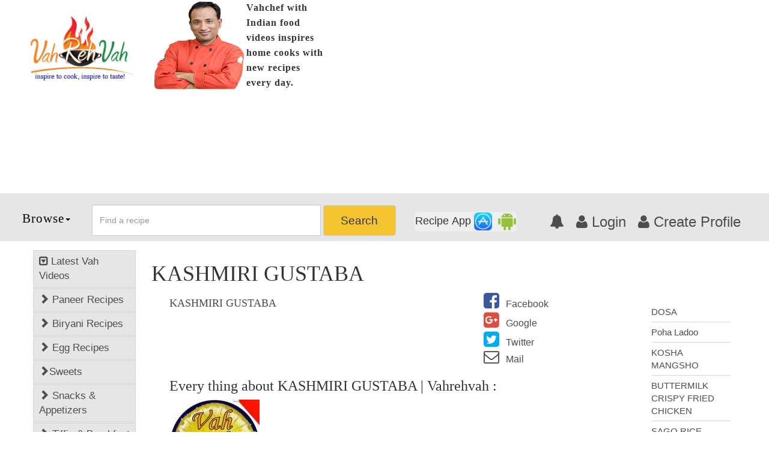

--- FILE ---
content_type: text/html; charset=UTF-8
request_url: https://vahrehvah.com/public/indianfood/kashmiri-gustaba
body_size: 13580
content:
<!Doctype html>
<html lang="en-US">
    <head>
        <meta charset="utf-8" />
<title>KASHMIRI GUSTABA | Vahrehvah article</title>
<meta name="keywords" content="Indianfood, Sanjay Thumma, kashmiri gustaba, kashmiri rajma recipe, kashmiri chai recipe, kashmiri rajma recipe in hindi.,KASHMIRI GUSTABA | Vahrehvah" />
<meta name="description" content="All about KASHMIRI GUSTABA | Vahrehvah , tasty recipe by Sanjay Thumma,Know more about KASHMIRI GUSTABA | Vahrehvah and its ingredients,indianfood KASHMIRI GUSTABA | Vahrehvah" />
<meta property="og:title" content="KASHMIRI GUSTABA" />
<meta property="og:type" content="article" />
<meta property="og:image" content=" " />
<meta property="og:url" content="https://vahrehvah.com/public/indianfood/kashmiri-gustaba" />
<meta property="og:site_name" content="WELCOME TO VAHREHVAH" />
<meta property="og:description" content="All about KASHMIRI GUSTABA | Vahrehvah , tasty recipe by Sanjay Thumma,Know more about KASHMIRI GUSTABA | Vahrehvah and its ingredients,indianfood KASHMIRI GUSTABA | Vahrehvah" />
<meta name="twitter:card" content="summary_large_image" />
<meta name="twitter:site" content="@vahchef" />
<meta name="twitter:title" content="KASHMIRI GUSTABA | Vahrehvah" />
<meta name="twitter:description" content="All about KASHMIRI GUSTABA | Vahrehvah , tasty recipe by Sanjay Thumma,Know more about KASHMIRI GUSTABA | Vahrehvah and its ingredients,indianfood KASHMIRI GUSTABA | Vahrehvah" />
<meta name="twitter:image" content="https://6d1bdf0e0edb084eae10-5bfabe5484726969ac662c6d377e2f3c.ssl.cf2.rackcdn.com/vrvtheme1/images/vahrehvah-logo.png" />
<meta name="twitter:image:alt" content="KASHMIRI GUSTABA" />
<meta name="viewport" content="width=device-width,minimum-scale=1,initial-scale=1" />
<link rel="canonical" href="https://www.vahrehvah.com/indianfood/kashmiri-gustaba" />
        <link href='https://vahrehvah.com/public/vrvtheme1/css/bootstrap.min.css' rel="stylesheet" />
<link href='https://vahrehvah.com/public/vrvtheme1/css/custom.min.css' rel="stylesheet" type="text/css" />
<link rel="stylesheet" href='https://vahrehvah.com/public/vrvtheme1/font-awesome/css/font-awesome.min.css' />
<link rel="shortcut icon" href="https://6d1bdf0e0edb084eae10-5bfabe5484726969ac662c6d377e2f3c.ssl.cf2.rackcdn.com/themes/img/favicon.ico" />
<link rel="apple-touch-icon-precomposed" sizes="57x57" href="https://6d1bdf0e0edb084eae10-5bfabe5484726969ac662c6d377e2f3c.ssl.cf2.rackcdn.com/vrvtheme1/images/sanjay_57x57.png" />
<link rel="apple-touch-icon-precomposed" sizes="72x72" href="https://6d1bdf0e0edb084eae10-5bfabe5484726969ac662c6d377e2f3c.ssl.cf2.rackcdn.com/vrvtheme1/images/sanjay_72x72.png" />
<link rel="apple-touch-icon-precomposed" sizes="114x114" href="https://6d1bdf0e0edb084eae10-5bfabe5484726969ac662c6d377e2f3c.ssl.cf2.rackcdn.com/vrvtheme1/images/sanjay_114x114.png" />
<link rel="apple-touch-icon-precomposed" sizes="144x144" href="https://6d1bdf0e0edb084eae10-5bfabe5484726969ac662c6d377e2f3c.ssl.cf2.rackcdn.com/vrvtheme1/images/sanjay_144x144.png" />
<script>
  (function(i,s,o,g,r,a,m){i['GoogleAnalyticsObject']=r;i[r]=i[r]||function(){
  (i[r].q=i[r].q||[]).push(arguments)},i[r].l=1*new Date();a=s.createElement(o),
  m=s.getElementsByTagName(o)[0];a.async=1;a.src=g;m.parentNode.insertBefore(a,m)
  })(window,document,'script','//www.google-analytics.com/analytics.js','ga');
  ga('create', 'UA-48296832-1', 'auto');
  ga('send', 'pageview');
  ga('set', 'transport', 'beacon');
</script>
        <style>
            .mar_clear{
                margin-right:0;
                margin-left:0;
            }
            .menu_links{
                cursor: pointer;
            }
            @media  print {
                .non-printable { display: none; }
                .printable {
                    display: block;
                    width: 100%;
                }
                .my-printable {
                    display: all;
                }
                .modal {
                    position: absolute;
                    left: 0;
                    top: 0;
                    margin: 0;
                    padding: 0;
                    overflow: visible!important;
                }
            }
        </style>
		<link rel="stylesheet" href="https://6d1bdf0e0edb084eae10-5bfabe5484726969ac662c6d377e2f3c.ssl.cf2.rackcdn.com/style-switcher/jquery-ui.compressed.css" />
		<!-- commented by rahul to stop onesignal...
		<link rel="manifest" href="https://vahrehvah.com/public/manifest.json" />
		<script src="https://cdn.onesignal.com/sdks/OneSignalSDK.js" async></script>
		<script>
			var OneSignal = window.OneSignal || [];
			OneSignal.push(["init", {
			appId: "8f5e0033-10b2-48e6-9b82-91c741dd0fc3",
			autoRegister: true,
			notifyButton: {
				enable: true, /* Set to false to hide */
				showCredit: false
			},
			safari_web_id: 'web.onesignal.auto.0534d2b4-18a9-4e11-8788-4e680cd265b6'
			}]);
		</script> -->
    </head>
    <body>
        <div class="container-fluid non-printable" style="padding:0 4%;">
    <div class="row">
        <div class="col-md-2 col-sm-2">
            <a href="https://vahrehvah.com/public"><img class="img-responsive" src="https://6d1bdf0e0edb084eae10-5bfabe5484726969ac662c6d377e2f3c.ssl.cf2.rackcdn.com/vrvtheme1/images/vahrehvah-logo.png" title="vahrehvah" alt="vahrehvah" style=" margin-top:16%;" /></a>
        </div>
		<div class="col-md-3 col-sm-3" style="padding:0">
            <div class="col-md-12 col-sm-12" style="padding:0 0 0 20px;">
                <img class="img-responsive_x" style="float:left;margin-right: 1%;" src='https://6d1bdf0e0edb084eae10-5bfabe5484726969ac662c6d377e2f3c.ssl.cf2.rackcdn.com/uploads/festival_images/d04f799eefa44d162cf98b53df11d963.png' alt="sanjay thumma" title="sanjay thumma" onerror="this.src='https://6d1bdf0e0edb084eae10-5bfabe5484726969ac662c6d377e2f3c.ssl.cf2.rackcdn.com/vrvtheme1/images/photo-sanjay.png';this.removeAttribute('onerror');" />
                <span class="vahchef_p text-left" style="">Vahchef with Indian food videos inspires home cooks with new recipes every day.</span>
            </div>
        </div>
        <div class="col-md-7 col-sm-7">
						<br/><br/>
			<script async src="//pagead2.googlesyndication.com/pagead/js/adsbygoogle.js"></script>
			<script async src="//pagead2.googlesyndication.com/pagead/js/adsbygoogle.js"></script>

			<!--Google Auto Ads script Starting-->
			<script>
     (adsbygoogle = window.adsbygoogle || []).push({
          google_ad_client: "ca-pub-4958320370438233",
          enable_page_level_ads: true
     });
</script>
<!--Google Auto Ads script Ending-->

			<!-- Responsive adsense new website sept 2016 -->
			<ins class="adsbygoogle"
				 style="display:block"
				 data-ad-client="ca-pub-4958320370438233"
				 data-ad-slot="1391877305"
				 data-ad-format="auto"></ins>
			<script>
			(adsbygoogle = window.adsbygoogle || []).push({});
			</script>
			        </div>
    </div>
</div>
<div class="container-fluid" style="padding:0 4%;  height:80px; background:#e6e6e6;">
    <nav class="navbar navbar-default" >
        <div class="row">
    <div class="col-md-1 col-sm-1" style="padding:0">
        <ul id="menu_ul">
            <li class="dropdown">
                <p class="dropbtn">Browse<b class="caret"></b></p>
                <ul class="dropdown-content cat_menu_list">
                    <li class="col-md-4 col-lg-4 col-sm-4 pa_clear">
                        <a href="https://vahrehvah.com/public/easy-recipes">
                            <img src="https://6d1bdf0e0edb084eae10-5bfabe5484726969ac662c6d377e2f3c.ssl.cf2.rackcdn.com/themes/img/explore/9.png" alt="Easy recipes" title="Easy recipes" />
                            <p>Easy Recipes</p>
                        </a>
                    </li>
                    <li class="col-md-4 col-lg-4 col-sm-4 pa_clear">
                        <a href="https://vahrehvah.com/public/healthy-recipes">
                            <img src="https://6d1bdf0e0edb084eae10-5bfabe5484726969ac662c6d377e2f3c.ssl.cf2.rackcdn.com/themes/img/explore/12.png" alt="Healthy Recipes" title="Healthy Recipes" />
                            <p>Healthy Recipes</p>
                        </a>
                    </li>
                    <li class="col-md-4 col-lg-4 col-sm-4 pa_clear">
                        <a href="https://vahrehvah.com/public/dessert-recipes">
                            <img src="https://6d1bdf0e0edb084eae10-5bfabe5484726969ac662c6d377e2f3c.ssl.cf2.rackcdn.com/themes/img/explore/7.png" alt="Dessert Recipes" title="Dessert Recipes" />
                            <p>Dessert Recipes</p>
                        </a>
                    </li>
                    <li class="col-md-4 col-lg-4 col-sm-4 pa_clear">
                        <a href="https://vahrehvah.com/public/mutton-and-lamb-recipes">
                            <img src="https://6d1bdf0e0edb084eae10-5bfabe5484726969ac662c6d377e2f3c.ssl.cf2.rackcdn.com/themes/img/explore/21.png" alt="Mutton and Lamb Recipes" title="Mutton and Lamb Recipes" />
                            <p>Mutton and Lamb <br/>Recipes</p>
                        </a>
                    </li>
                    <li class="col-md-4 col-lg-4 col-sm-4 pa_clear">
                        <a href="https://vahrehvah.com/public/indian-bread-recipes">
                            <img src="https://6d1bdf0e0edb084eae10-5bfabe5484726969ac662c6d377e2f3c.ssl.cf2.rackcdn.com/themes/img/explore/13.png" alt="Indian Bread Recipes" title="Indian Bread Recipes" />
                            <p>Indian Bread Recipes</p>
                        </a>
                    </li>
                    <li class="col-md-4 col-lg-4 col-sm-4 pa_clear">
                        <a href="https://vahrehvah.com/public/dal-recipes">
                            <img src="https://6d1bdf0e0edb084eae10-5bfabe5484726969ac662c6d377e2f3c.ssl.cf2.rackcdn.com/themes/img/explore/6.png" alt="Dal Recipes" title="Dal Recipes" />
                            <p>Dal Recipes</p>
                        </a>
                    </li>
                    <li class="col-md-4 col-lg-4 col-sm-4 pa_clear">
                        <a href="https://vahrehvah.com/public/chutney-and-pickles-recipes">
                            <img src="https://6d1bdf0e0edb084eae10-5bfabe5484726969ac662c6d377e2f3c.ssl.cf2.rackcdn.com/themes/img/explore/4.png" alt="Chutney and Pickles Recipes" title="Chutney and Pickles Recipes" />
                            <p>Chutney and Pickle<br/>Recipes</p>
                        </a>
                    </li>
                    <li class="col-md-4 col-lg-4 col-sm-4 pa_clear">
                        <a href="https://vahrehvah.com/public/indo-chinese-recipes">
                            <img src="https://6d1bdf0e0edb084eae10-5bfabe5484726969ac662c6d377e2f3c.ssl.cf2.rackcdn.com/themes/img/explore/18.png" alt="Indo-Chinese Recipes" title="Indo-Chinese Recipes" />
                            <p>Indo-Chinese Recipes</p>
                        </a>
                    </li>
                    <li class="col-md-4 col-lg-4 col-sm-4 pa_clear">
                        <a href="https://vahrehvah.com/public/snacks-and-appetizers">
                            <img src="https://6d1bdf0e0edb084eae10-5bfabe5484726969ac662c6d377e2f3c.ssl.cf2.rackcdn.com/themes/img/explore/23.png" alt="Snacks and Appetizers" title="Snacks and Appetizers" />
                            <p>Snacks and Appetizers</p>
                        </a>
                    </li>
                    <li class="col-md-4 col-lg-4 col-sm-4 pa_clear">
                        <a href="https://vahrehvah.com/public/low-fat-recipes">
                            <img src="https://6d1bdf0e0edb084eae10-5bfabe5484726969ac662c6d377e2f3c.ssl.cf2.rackcdn.com/themes/img/explore/19.png" alt="Low Fat Recipes" title="Low Fat Recipes" />
                            <p>Low Fat Recipes</p>
                        </a>
                    </li>
                    <li class="col-md-4 col-lg-4 col-sm-4 pa_clear">
                        <a href="https://vahrehvah.com/public/chaat-recipes">
                            <img src="https://6d1bdf0e0edb084eae10-5bfabe5484726969ac662c6d377e2f3c.ssl.cf2.rackcdn.com/themes/img/explore/2.png" alt="Chaat Recipes" title="Chaat Recipes" />
                            <p>Chaat Recipes</p>
                        </a>
                    </li>
                    <li class="col-md-4 col-lg-4 col-sm-4 pa_clear">
                        <a href="https://vahrehvah.com/public/biryani-and-rice-recipes">
                            <img src="https://6d1bdf0e0edb084eae10-5bfabe5484726969ac662c6d377e2f3c.ssl.cf2.rackcdn.com/themes/img/explore/1.png" alt="Biryani and Rice Recipes" title="Biryani and Rice Recipes" />
                            <p>Biryani and Rice <br/>Recipes</p>
                        </a>
                    </li>
                    <li class="col-md-4 col-lg-4 col-sm-4 pa_clear">
                        <a href="https://vahrehvah.com/public/curry-recipes">
                            <img src="https://6d1bdf0e0edb084eae10-5bfabe5484726969ac662c6d377e2f3c.ssl.cf2.rackcdn.com/themes/img/explore/5.png" alt="Curry Recipes" title="Curry Recipes" />
                            <p>Curry Recipes</p>
                        </a>
                    </li>
                    <li class="col-md-4 col-lg-4 col-sm-4 pa_clear">
                        <a href="https://vahrehvah.com/public/indian-sweet-recipes">
                            <img src="https://6d1bdf0e0edb084eae10-5bfabe5484726969ac662c6d377e2f3c.ssl.cf2.rackcdn.com/themes/img/explore/16.png" alt="Indian Sweet Recipes" title="Indian Sweet Recipes" />
                            <p>Indian Sweet Recipes</p>
                        </a>
                    </li>
                    <li class="col-md-4 col-lg-4 col-sm-4 pa_clear">
                        <a href="https://vahrehvah.com/public/egg-recipes">
                            <img src="https://6d1bdf0e0edb084eae10-5bfabe5484726969ac662c6d377e2f3c.ssl.cf2.rackcdn.com/themes/img/explore/11.png" alt="Egg Recipes" title="Egg Recipes" />
                            <p>Egg Recipes</p>
                        </a>
                    </li>
                    <li class="col-md-4 col-lg-4 col-sm-4 pa_clear">
                        <a href="https://vahrehvah.com/public/paneer-recipes">
                            <img src="https://6d1bdf0e0edb084eae10-5bfabe5484726969ac662c6d377e2f3c.ssl.cf2.rackcdn.com/themes/img/explore/22.png" alt="Paneer Recipes" title="Paneer Recipes" />
                            <p>Paneer Recipes</p>
                        </a>
                    </li>
                    <li class="col-md-4 col-lg-4 col-sm-4 pa_clear">
                        <a href="https://vahrehvah.com/public/chicken-recipes">
                            <img src="https://6d1bdf0e0edb084eae10-5bfabe5484726969ac662c6d377e2f3c.ssl.cf2.rackcdn.com/themes/img/explore/3.png" alt="Chicken Recipes" title="Chicken Recipes" />
                            <p>Chicken Recipes</p>
                        </a>
                    </li>
                    <li class="col-md-4 col-lg-4 col-sm-4 pa_clear">
                        <a href="https://vahrehvah.com/public/indian-tiffins">
                            <img src="https://6d1bdf0e0edb084eae10-5bfabe5484726969ac662c6d377e2f3c.ssl.cf2.rackcdn.com/themes/img/explore/17.png" alt="Indian tiffins" title="Indian tiffins" />
                            <p>Indian Tiffins</p>
                        </a>
                    </li>
                    <li class="col-md-4 col-lg-4 col-sm-4 pa_clear">
                        <a href="https://vahrehvah.com/public/egg-less-recipes">
                            <img src="https://6d1bdf0e0edb084eae10-5bfabe5484726969ac662c6d377e2f3c.ssl.cf2.rackcdn.com/themes/img/explore/10.png" alt="Egg less Recipes" title="Egg less Recipes" />
                            <p>Eggless Recipes</p>
                        </a>
                    </li>
                    <li class="col-md-4 col-lg-4 col-sm-4 pa_clear">
                        <a href="https://vahrehvah.com/public/soups-and-salads">
                            <img src="https://6d1bdf0e0edb084eae10-5bfabe5484726969ac662c6d377e2f3c.ssl.cf2.rackcdn.com/themes/img/explore/24.png" alt="Soups and Salads" title="Soups and Salads" />
                            <p>Soups and Salads</p>
                        </a>
                    </li>
                    <li class="col-md-4 col-lg-4 col-sm-4 pa_clear">
                        <a href="https://vahrehvah.com/public/indian-sea-food">
                            <img src="https://6d1bdf0e0edb084eae10-5bfabe5484726969ac662c6d377e2f3c.ssl.cf2.rackcdn.com/themes/img/explore/15.png" alt="Indian Sea Food" title="Indian Sea Food" />
                            <p>Indian Sea Food</p>
                        </a>
                    </li>
                    <li class="col-md-4 col-lg-4 col-sm-4 pa_clear">
                        <a href="https://vahrehvah.com/public/manchurian-recipes">
                            <img src="https://6d1bdf0e0edb084eae10-5bfabe5484726969ac662c6d377e2f3c.ssl.cf2.rackcdn.com/themes/img/explore/20.png" alt="Manchurian Recipes" title="Manchurian Recipes" />
                            <p>Manchurian Recipes</p>
                        </a>
                    </li>
                    <li class="col-md-4 col-lg-4 col-sm-4 pa_clear">
                        <a href="https://vahrehvah.com/public/indian-drinks-recipes">
                            <img src="https://6d1bdf0e0edb084eae10-5bfabe5484726969ac662c6d377e2f3c.ssl.cf2.rackcdn.com/themes/img/explore/14.png" alt="Indian Drinks Recipes" title="Indian Drinks Recipes" />
                            <p>Indian Drink Recipes</p>
                        </a>
                    </li>
                    <li class="col-md-4 col-lg-4 col-sm-4 pa_clear">
                        <a href="https://vahrehvah.com/public/dinner-recipes">
                            <img src="https://6d1bdf0e0edb084eae10-5bfabe5484726969ac662c6d377e2f3c.ssl.cf2.rackcdn.com/themes/img/explore/8.png" alt="Dinner Recipes" title="Dinner Recipes" />
                            <p>Dinner Recipes</p>
                        </a>
                    </li>
                </ul>
            </li>
        </ul>
    </div>
    <div class="col-md-6 col-sm-5" style="padding:0">
        <form class="navbar-form " role="search" action="https://vahrehvah.com/public/searchrecipe">
            <div class="input-group col-md-8 col-sm-8" >
                <input type="text" class="form-control" placeholder="Find a recipe" name="recipe_name" id="recipe_name" autocomplete="off" />
            </div>
            <button class="btn_big btn btn-default" style="padding:11px 5%" type="submit">Search</button>
        </form>
    </div>
    <div class="col-md-5 col-sm-6 pull-right" style="padding:0">
		<button class="btn btn-lg apps" data-toggle="modal" data-target="#myModal">Recipe App&nbsp;<img src="https://6d1bdf0e0edb084eae10-5bfabe5484726969ac662c6d377e2f3c.ssl.cf2.rackcdn.com/ios.png" alt="Download Vahrehvah app" title="Download Vahrehvah app" style="width: 30px;"/>&nbsp;&nbsp;<img src="https://6d1bdf0e0edb084eae10-5bfabe5484726969ac662c6d377e2f3c.ssl.cf2.rackcdn.com/andriod_1.png" style="width: 30px; height: 30px" alt="Download Vahrehvah app" title="Download Vahrehvah app" /></button>
		<div class="modal fade" id="myModal" role="dialog">
            <div class="modal-dialog modal-sm">
                <div class="modal-content cn_width">
                    <div class="modal-header close_bg">
                        <button type="button" class="close close_bg1" data-dismiss="modal">&times;</button>
                    </div>
                    <div class="modal-body">
                        <div class="row">
                            <div class="col-md-12">
                                <a href="https://vahrehvah.com/public"><img class="img-responsive" src="https://6d1bdf0e0edb084eae10-5bfabe5484726969ac662c6d377e2f3c.ssl.cf2.rackcdn.com/vrvtheme1/images/vahrehvah-logo.png" title="vahrehvah" alt="vahrehvah"  />
                                </a>
                            </div>
                            <br/><br/><br/><br/><br/>
                            <h5 style="text-align: center; font-weight: bold;font-size: 26px;    margin-top: 3%">Vahrehvah Mobile App</h5>
                            <p style="text-align: center;">Click to download vahrehvah mobile app</p>
                            <br/>
                            <div class="col-md-6" style="border-right: #000 2px solid;">
                                <h3 class="text-center vah-en-app">Vahrehvah App</h3>
                                <a href="https://play.google.com/store/apps/details?id=com.vahrehvah" target="_blank"/>
                                    <img src="https://6d1bdf0e0edb084eae10-5bfabe5484726969ac662c6d377e2f3c.ssl.cf2.rackcdn.com/vrvtheme1/images/vah_android_new.png" alt="vahrehvah android app" title="vahrehvah android app" />
                                </a>
                                <a href="https://itunes.apple.com/us/app/vahchef-recipes/id963658469?mt=8" target="_blank"/>
                                    <img src="https://6d1bdf0e0edb084eae10-5bfabe5484726969ac662c6d377e2f3c.ssl.cf2.rackcdn.com/vrvtheme1/images/vah_ios_new.png" alt="vahrehvah ios app" title="vahrehvah ios app" />
                                </a>
                            </div>
                            <div class="col-md-6">
                                <h3 class="text-center vah-en-app">Vahrehvah Telugu App</h3>
                                <a href="https://play.google.com/store/apps/details?id=com.vahtek.vahrehvah" target="_blank"/>
                                    <img src="https://6d1bdf0e0edb084eae10-5bfabe5484726969ac662c6d377e2f3c.ssl.cf2.rackcdn.com/vrvtheme1/images/vah_android_new.png" title="vahrehvah android app" style=""/>
                                </a>
                                <a href="https://itunes.apple.com/in/app/telugu-vahrehvah/id1347804181?mt=8" target="_blank"/>
                                    <img src="https://6d1bdf0e0edb084eae10-5bfabe5484726969ac662c6d377e2f3c.ssl.cf2.rackcdn.com/vrvtheme1/images/vah_ios_new.png" title="vahrehvah telugu ios app" />
                                </a>
                            </div>
                        </div>
                    </div>
                </div>
            </div>
        </div>
        <ul class="signpopup pull-right">
            <li><a href="#"><i class="fa fa-bell" aria-hidden="true"></i></a></li>
                            <li><a id="login_popup" href="javascript:void(0)" data-toggle="modal" data-target="#at-login"><i class="fa fa-user" aria-hidden="true"></i>&nbsp;Login</a></li>
                <li><a href="javascript:void(0)" data-toggle="modal" data-target="#at-signup"><i class="fa fa-user" aria-hidden="true"></i>&nbsp;Create Profile</a></li>
                    </ul>
               <section class="at-login-form">
                <!-- MODAL LOGIN -->
                <div class="modal fade" id="at-login" tabindex="-1" role="dialog" aria-labelledby="myModalLabel">
                    <div class="modal-dialog" role="document">
                        <div class="modal-content box_bg">
                            <div class="modal-header">
                                <button type="button" class="close" data-dismiss="modal" aria-label="Close"><span aria-hidden="true">×</span></button>
                            </div>
                            <div class="modal-body bg_pdg">
                                <h3>Sign in</h3>
                                <p>Sign in with your social account</p>
                                <div class="row">
                                    <div class="col-md-12">
                                        <div class="col-md-6" style="padding:0px 2px;">
                                            <a href="https://vahrehvah.com/public/socialnetwork/facebook"><button class="btn-fb">Facebook</button></a>
                                        </div>
                                        <div class="col-md-6" style="padding:0px 2px;">
                                            <a href="https://vahrehvah.com/public/socialnetwork/google"><button class="btn-gp">Googleplus</button></a>
                                        </div>
                                        <!-- <div class="col-md-4" style="padding:0px 2px;">
                                            <button class="btn-tw">Twitter</button>
                                        </div> -->
                                    </div>
                                </div>
                                <br/>
                                <form method="post" action="https://vahrehvah.com/public/user/login" onsubmit="return login_validate()">
                                    <div class="form-group">
                                        <label for="Email address">Email address</label><br/>
                                        <input type="email" name="email" id="email" class="form-control-form " id="exampleInputEmaillog" placeholder="Email" />
                                    </div>
                                    <div class="form-group">
                                        <label for="Password">Password</label><br/>
                                        <input type="password" class="form-control-form " id="password" name="password" placeholder="Password" />
                                    </div>
                                    <div class="row">
                                        <div class="col-md-6">
                                            <div class="checkbox">
                                                <label>
                                                    <input type="checkbox" name="remember" /> Remember me
                                                </label>
                                            </div>
                                        </div>
                                        <div class="col-md-6">
                                            <p class="frgt-pswd"><a href="https://vahrehvah.com/public/forgot" onclick="centeredPopup(this.href,'myWindow','800','600','yes');return false">Forgot Password</a></p>
                                        </div>
                                        <div class="col-md-12">
                                            <button type="submit" class="btn-lgin">Sign in</button>
                                        </div>
                                    </div>
                                </form>
                            </div>
                            <div class="modal-footer">
                                <div class="row">
                                    <div class="col-md-4 col-md-offset-8">
                                        <button class="btn-gst"  data-toggle="modal"  data-dismiss="modal" data-target="#at-signup">Sign Up </button>
                                    </div>
                                </div>
                            </div>
                        </div>
                    </div>
                </div>
                  <!-- MODAL LOGIN ENDS -->
                  <!-- MODAL SIGNUP -->
                <div class="modal fade" id="at-signup" tabindex="-1" role="dialog" aria-labelledby="myModalLabel">
                    <div class="modal-dialog" role="document">
                        <div class="modal-content box_bg">
                            <div class="modal-header">
                                <button type="button" class="close" data-dismiss="modal" aria-label="Close"><span aria-hidden="true">×</span></button>
                            </div>
                            <h3>Create an account</h3>
                            <span>Join vahrehvah with your social account</span>
                            <br/>
                            <div class="row">
                                <div class="col-md-12">
                                    <div class="col-md-6" style="padding:0px 2px;">
                                        <a href="https://vahrehvah.com/public/socialnetwork/facebook"><button class="btn-fb">Facebook</button></a>
                                    </div>
                                    <div class="col-md-6" style="padding:0px 2px;">
                                        <a href="https://vahrehvah.com/public/socialnetwork/google"><button class="btn-gp">Googleplus</button></a>
                                    </div>
                                    <!-- <div class="col-md-4" style="padding:0px 2px;">
                                        <button class="btn-tw">Twitter</button>
                                    </div> -->
                                </div>
                            </div>
                            <br/>
                            <form method="post" action="https://vahrehvah.com/public/user/register">
                                <div class="form-group">
                                    <label for="Email address">Email address</label><br/>
                                    <input type="email" class="form-control-form " id="email" name="email" placeholder="Enter your email" />
                                </div>
                                <div class="form-group">
                                    <label for="user name">User name</label><br/>
                                    <input type="text" class="form-control-form " name="fname" id="fname" placeholder="Enter your name" />
                                </div>
                                <div class="form-group">
                                    <label for="Password">Password</label><br/>
                                    <input type="password" class="form-control-form " name="password" id="password" placeholder="" />
                                    <input type="hidden" class="form-control-form " name="from_popup" id="from_popup" value="1" placeholder="" />
                                </div>
                                <div class="form-group col-md-offset-1">
                                    <div class="g-recaptcha" data-sitekey="6Lflbv8SAAAAAMtp8eJT-E-mLpdGtkuMiIGT2y7A" id="captcha_3" name="captcha_3"></div>
                                </div>
                                <button type="submit" class="btn-lgin">Sign up</button>
                            </form>
                            <br/>
                            <br/>
                            <div class="row">
                                <div class="col-md-12">
                                    <p>Already have an account ? &nbsp;&nbsp;<button class="btn-gst"  data-toggle="modal"  data-dismiss="modal" data-target="#at-login">Sign In </button></p>
                                </div>
                                <div class="col-md-12">
                                    <p>By clicking 'Join' you are agreeing to our <a href="https://vahrehvah.com/public/privacy-policy">Privacy Policy.</a>
                                    </p>
                                </div>
                            </div>
                        </div>
                    </div>
                </div>
                  <!-- MODAL SIGNUP FORM FILLING -->
               </section>
    </div>
</div>    </nav>
</div>        <div class="container-fluid" style="padding:0 4%; margin-top:15px;">
            <div class="row">
                <div class="col-md-2 col-xs-12 non-printable">
    <ul class="nav nav-plus nav-stacked" >
        <li><a href="https://vahrehvah.com/public/latest-recipes"><i class="fa fa-caret-square-o-down" aria-hidden="true"></i>&nbsp;Latest Vah Videos</a></li>
        <li><a href="https://vahrehvah.com/public/paneer-recipes"><span class="glyphicon glyphicon-chevron-right"></span>&nbsp;Paneer Recipes</a></li>
        <li><a href="https://vahrehvah.com/public/biryani-and-rice-recipes"><span class="glyphicon glyphicon-chevron-right"></span>&nbsp;Biryani Recipes</a></li>
        <li><a href="https://vahrehvah.com/public/egg-recipes" class="active2"><span class="glyphicon glyphicon-chevron-right"></span>&nbsp;Egg Recipes</a></li>
        <li><a href="https://vahrehvah.com/public/indian-sweet-recipes"><span class="glyphicon glyphicon-chevron-right"></span>Sweets</a></li>
        <li><a href="https://vahrehvah.com/public/snacks-and-appetizers"><span class="glyphicon glyphicon-chevron-right"></span>&nbsp;Snacks & Appetizers</a></li>
        <li><a href="https://vahrehvah.com/public/indian-tiffins"><span class="glyphicon glyphicon-chevron-right"></span>&nbsp;Tiffin & Breakfast</a></li>
        <li><a href="https://vahrehvah.com/public/chutney-and-pickles-recipes"><span class="glyphicon glyphicon-chevron-right"></span>&nbsp;Chutneys Recipe</a></li>
        <li><a href="https://vahrehvah.com/public/chicken-recipes"><span class="glyphicon glyphicon-chevron-right"></span>&nbsp;Chicken Recipes</a></li>
        <li><a href="https://vahrehvah.com/public/mutton-and-lamb-recipes"><span class="glyphicon glyphicon-chevron-right"></span>&nbsp;Mutton Recipes</a></li>
        <li><a href="https://vahrehvah.com/public/indo-chinese-recipes"><span class="glyphicon glyphicon-chevron-right"></span>&nbsp;Indo Chinese</a></li>
        <li class="panel">
            <a data-toggle="collapse" data-parent="#accordion" style="float:right; height:0px;" href="#firstLink1" aria-expanded="false" class="collapsed"><i class="glyphicon glyphicon-plus"></i>&nbsp;More</a>
            <br/>
            <ul id="firstLink1" class="collapse_1 collapse" aria-expanded="false" style="height: 0px;">
                <li><a href="https://vahrehvah.com/public/healthy-recipes"><span class="glyphicon glyphicon-chevron-right"></span>Healthy Recipes</a></li>
                <li><a href="https://vahrehvah.com/public/curry-recipes"><span class="glyphicon glyphicon-chevron-right"></span>Curry Recipes</a></li>
                <li><a href="https://vahrehvah.com/public/indian-bread-recipes"><span class="glyphicon glyphicon-chevron-right"></span>Indian Bread Recipes</a></li>
                <li><a href="https://vahrehvah.com/public/indian-drinks-recipes"><span class="glyphicon glyphicon-chevron-right"></span>Indian Drinks Recipes</a></li>
                <li><a href="https://vahrehvah.com/public/chaat-recipes"><span class="glyphicon glyphicon-chevron-right"></span>Chaat Recipes</a></li>
                <li><a href="https://vahrehvah.com/public/low-fat-recipes"><span class="glyphicon glyphicon-chevron-right"></span>Low Fat Recipes</a></li>
                <li><a href="https://vahrehvah.com/public/indian-sea-food"><span class="glyphicon glyphicon-chevron-right"></span>Indian Sea Food</a></li>
            </ul>
        </li>
    </ul>
    <br/>
    <br/>
    <ul class="nav nav-plus nav-stacked" >
        <li><a href="https://vahrehvah.com/public/andhra-pradesh" class="active2"><span class="glyphicon glyphicon-chevron-right"></span>&nbsp;Andhra Pradesh</a></li>
        <li><a href="https://vahrehvah.com/public/maharashtra"><span class="glyphicon glyphicon-chevron-right"></span>Maharastra</a></li>
        <li><a href="#"><span class="glyphicon glyphicon-chevron-right"></span>&nbsp;Rajastan</a></li>
        <li><a href="https://vahrehvah.com/public/kerala"><span class="glyphicon glyphicon-chevron-right"></span>&nbsp;Kerala</a></li>
        <li><a href="https://vahrehvah.com/public/gujarat"><span class="glyphicon glyphicon-chevron-right"></span>&nbsp;Indian Gujarath</a></li>
        <li><a href="https://vahrehvah.com/public/tamil-nadu"><span class="glyphicon glyphicon-chevron-right"></span>&nbsp;Tamilnadu</a></li>
        <li><a href="https://vahrehvah.com/public/punjab" class="active2"><span class="glyphicon glyphicon-chevron-right"></span>&nbsp;Punjab</a></li>
        <li><a href="https://vahrehvah.com/public/west-bengal"><span class="glyphicon glyphicon-chevron-right"></span>&nbsp;Bengali</a></li>
        <li class="panel">
            <a data-toggle="collapse" data-parent="#accordion" style="float:right; height:0px;" href="#secondLink"><i class="glyphicon glyphicon-plus"></i>&nbsp;More</a>
            <br>
            <ul id="secondLink" class="collapse_1 collapse">
                <li><a href="https://vahrehvah.com/public/arunachal-pradesh"><span class="glyphicon glyphicon-chevron-right"></span>Arunachal Pradesh</a></li>
                <li><a href="https://vahrehvah.com/public/assam"><span class="glyphicon glyphicon-chevron-right"></span>Assam</a></li>
                <li><a href="https://vahrehvah.com/public/bihar"><span class="glyphicon glyphicon-chevron-right"></span>Bihar</a></li>
                <li><a href="https://vahrehvah.com/public/goa"><span class="glyphicon glyphicon-chevron-right"></span>Goa</a></li>
                <li><a href="https://vahrehvah.com/public/haryana"><span class="glyphicon glyphicon-chevron-right"></span>Haryana</a></li>
                <li><a href="https://vahrehvah.com/public/himachal-pradesh"><span class="glyphicon glyphicon-chevron-right"></span>Himachal Pradesh</a></li>
                <li><a href="https://vahrehvah.com/public/jammu-amp-kashmir"><span class="glyphicon glyphicon-chevron-right"></span>Jammu &amp; Kashmir</a></li>
                <li><a href="https://vahrehvah.com/public/jharkhand"><span class="glyphicon glyphicon-chevron-right"></span>Jharkhand</a></li>
                <li><a href="https://vahrehvah.com/public/karnataka"><span class="glyphicon glyphicon-chevron-right"></span>Karnataka</a></li>
                <li><a href="https://vahrehvah.com/public/madhya-pradesh"><span class="glyphicon glyphicon-chevron-right"></span>Madhya Pradesh</a></li>
                <li><a href="https://vahrehvah.com/public/manipur"><span class="glyphicon glyphicon-chevron-right"></span>Manipur</a></li>
                <li><a href="https://vahrehvah.com/public/meghalaya"><span class="glyphicon glyphicon-chevron-right"></span>Meghalaya</a></li>
                <li><a href="https://vahrehvah.com/public/mizoram"><span class="glyphicon glyphicon-chevron-right"></span>Mizoram</a></li>
                <li><a href="https://vahrehvah.com/public/nagaland"><span class="glyphicon glyphicon-chevron-right"></span>Nagaland</a></li>
                <li><a href="https://vahrehvah.com/public/orissa"><span class="glyphicon glyphicon-chevron-right"></span>Orissa</a></li>
                <li><a href="https://vahrehvah.com/public/sikkim"><span class="glyphicon glyphicon-chevron-right"></span>Sikkim</a></li>
                <li><a href="https://vahrehvah.com/public/uttar-pradesh"><span class="glyphicon glyphicon-chevron-right"></span>Uttar Pradesh</a></li>
                <li><a href="https://vahrehvah.com/public/uttarakhand"><span class="glyphicon glyphicon-chevron-right"></span>Uttarakhand</a></li>
                <li><a href="https://vahrehvah.com/public/west-bengal"><span class="glyphicon glyphicon-chevron-right"></span>West Bengal</a></li>
            </ul>
        </li>
    </ul>
    <br/>
    <br/>
    <ul class="nav nav-plus nav-stacked">
        <li><a href="https://vahrehvah.com/public/events-festival-foods">&nbsp;Festivals&nbsp;<i class="fa fa-pencil-square-o" aria-hidden="true" style="float:right; margin-top:2px; color:green;"></i></a></li>
        <li><a href="#">&nbsp;Cooking Tips&nbsp;<i class="fa fa-pencil-square-o" aria-hidden="true" style="float:right; margin-top:2px; color:green;"></i></a></li>
        <li><a href="https://vahrehvah.com/public/health-foods">&nbsp;Health Foods&nbsp;<i class="fa fa-pencil-square-o" aria-hidden="true" style="float:right; margin-top:2px; color:green;"></i></a></li>
		<li><a href="https://vahrehvah.com/public/osm-awards">&nbsp;OSM Awards&nbsp;<i class="fa fa-pencil-square-o" aria-hidden="true" style="float:right; margin-top:2px; color:green;"></i></a></li>
    </ul>
    <button class="btn btn-default_1"><i class="glyphicon glyphicon-plus"></i>&nbsp;More</button>
    <br/>
    <br/>
    <ul class="nav nav-plus nav-stacked" >
        <li><a href="#" class="active2"><span class="glyphicon glyphicon-chevron-right"></span>&nbsp;Vegetarian</a></li>
        <li><a href="#"><span class="glyphicon glyphicon-chevron-right"></span>&nbsp;Kids Children</a></li>
        <li><a href="https://vahrehvah.com/public/chinese-food"><span class="glyphicon glyphicon-chevron-right"></span>&nbsp;Indo Chinese</a></li>
        <li><a href="https://vahrehvah.com/public/international-recipes"><span class="glyphicon glyphicon-chevron-right"></span>&nbsp;International Cusine</a></li>
    </ul>
    <button class="btn btn-default_1"><i class="glyphicon glyphicon-plus"></i>&nbsp;More</button>
    <br/><br/><br/>
    <ul class="nav nav-plus nav-stacked" id="accordion1">
        <li><a href="https://vahrehvah.com/public/indianfood/top-25-tasty-and-popular-dishes-in-india"><span class="glyphicon glyphicon-chevron-right"></span>&nbsp;Top 25 tasty and popular dishes in India</a></li>
        <li><a href="https://vahrehvah.com/public/indianfood/high-protein-indian-vegetarian-foods"><span class="glyphicon glyphicon-chevron-right"></span>High Protein Indian Vegetarian Foods</a></li>
        <li><a href="https://vahrehvah.com/public/indianfood/best-indian-fish-fry-recipes"><span class="glyphicon glyphicon-chevron-right"></span>&nbsp;Best Indian Fish Fry Recipes</a></li>
        <li class="panel">
            <a data-toggle="collapse" data-parent="#accordion1" style="float:right; height:0px;" href="#thirdLink"><i class="glyphicon glyphicon-plus"></i>&nbsp;More</a>
            <br>
            <ul id="thirdLink" class="collapse_1 collapse">
				<li><a href="https://vahrehvah.com/public/indianfood/best-indian-fish-curry-recipes"><span class="glyphicon glyphicon-chevron-right"></span>&nbsp;Best Indian Fish Curry Recipes</a></li>
				<li><a href="https://vahrehvah.com/public/indianfood/low-carb-diet"><span class="glyphicon glyphicon-chevron-right"></span>&nbsp; Low-Carb Diet</a></li>
				<li><a href="https://vahrehvah.com/public/indianfood/popular-indian-spinach-recipes"><span class="glyphicon glyphicon-chevron-right"></span>&nbsp;Popular Indian Spinach Recipes</a></li>
				<li><a href="https://vahrehvah.com/public/indianfood/famous-foods-in-orissa-odisha"><span class="glyphicon glyphicon-chevron-right"></span>&nbsp;Famous Foods in Orissa (Odisha)</a></li>
				<li><a href="https://vahrehvah.com/public/indianfood/popular-besan-gram-flour-recipes"><span class="glyphicon glyphicon-chevron-right"></span>&nbsp;Popular Besan Gram Flour Recipes</a></li>
				<li><a href="https://vahrehvah.com/public/indianfood/top-10-rajasthani-recipes"><span class="glyphicon glyphicon-chevron-right"></span>&nbsp;Top 10 Rajasthani Recipes</a></li>
				<li><a href="https://vahrehvah.com/public/indianfood/top-10-south-indian-breakfast-recipes"><span class="glyphicon glyphicon-chevron-right"></span>&nbsp;top-10 south indian breakfast recipes</a></li>
                <li><a href="https://vahrehvah.com/public/indianfood/popular-spring-onion-recipes"><span class="glyphicon glyphicon-chevron-right"></span>Popular Spring Onion Recipes</a></li>
                <li><a href="https://vahrehvah.com/public/indianfood/most-popular-keema-recipes"><span class="glyphicon glyphicon-chevron-right"></span>Most Popular Keema Recipes</a></li>
                <li><a href="https://vahrehvah.com/public/indianfood/popular-simple-cauliflower-recipes"><span class="glyphicon glyphicon-chevron-right"></span>Popular Simple Cauliflower Recipes</a></li>
                <li><a href="https://vahrehvah.com/public/indianfood/popular-snake-gourd-recipes"><span class="glyphicon glyphicon-chevron-right"></span>Popular Snake Gourd Recipes</a></li>
                <li><a href="https://vahrehvah.com/public/indianfood/popular-cabbage-recipes"><span class="glyphicon glyphicon-chevron-right"></span>Popular Cabbage Recipes</a></li>
                <li><a href="https://vahrehvah.com/public/indianfood/popular-chicken-curry-recipes"><span class="glyphicon glyphicon-chevron-right"></span>Popular Chicken Curry Recipes</a></li>
                <li><a href="https://vahrehvah.com/public/indianfood/top-10-paneer-recipes"><span class="glyphicon glyphicon-chevron-right"></span>Jammu &amp; Top  10 Paneer Recipes</a></li>
                <li><a href="https://vahrehvah.com/public/indianfood/kerala-ayurvedic-water"><span class="glyphicon glyphicon-chevron-right"></span>Kerala Ayurvedic Water</a></li>
                <li><a href="https://vahrehvah.com/public/indianfood/popular-green-beans-recipes"><span class="glyphicon glyphicon-chevron-right"></span>Popular Green Beans Recipes</a></li>
                <li><a href="https://vahrehvah.com/public/indianfood/popular-drumstick-recipes"><span class="glyphicon glyphicon-chevron-right"></span>Popular Drumstick Recipes</a></li>
            </ul>
        </li>
    </ul>
</div>                                <div class="col-md-10">
    <div class="row">
        <div class="col-md-12">
            <h1>KASHMIRI GUSTABA</h1>
        </div>
    </div>
    <div class="col-md-10 col-sm-10">
        <div class="col-md-4 col-sm-4">
                   <h4><a href="https://vahrehvah.com/public/indianfood/kashmiri-gustaba">KASHMIRI GUSTABA</a></h4>
                            </div>
        <div class="col-md-4 col-sm-4 pa_clear pull-right" id="cat_share_links">
                <div class="col-md-12 col-sm-12">
                <a onclick="window.open('https://www.facebook.com/sharer/sharer.php?u='+encodeURIComponent(location.href),'facebook-share-dialog','width=626,height=436');return false;" href="javascript:void(0)">
                    <i style="color:#3b579d" class="fa fa-facebook-square" aria-hidden="true"></i>Facebook
                </a>
                </div>
                <div class="col-md-12 col-sm-12">
                <a onclick="window.open('https://accounts.google.com/ServiceLogin?service=oz&passive=1209600&continue=https://plus.google.com/share?url=https://www.vahrehvah.com/indianfood/kashmiri-gustaba','google-share-dialog','width=626,height=436');return false;" href="javascript:void(0)">
                    <i style="color:#dd4e41" class="fa fa-google-plus-square" aria-hidden="true"></i>Google
                </a>
                </div>
                <div class="col-md-12 col-sm-12">
                <a onclick="window.open('https://twitter.com/intent/tweet?text=KASHMIRI GUSTABA - VahRehVah &url=https://www.vahrehvah.com/indianfood/kashmiri-gustaba&hashtags=KASHMIRIGUSTABA,Vahchef,vahrehvah','google-share-dialog','width=626,height=436');return false;" href="javascript:void(0)" >
                    <i style="color:#00abf1" class="fa fa-twitter-square" aria-hidden="true"></i>Twitter
                </a>
                </div>
                <div class="col-md-12 col-sm-12">
                <a href="mailto:?subject=KASHMIRI GUSTABA&body=https://vahrehvah.com/public/indianfood/kashmiri-gustaba ">
                    <i style="font-size:26px;" class="fa fa-envelope-o" aria-hidden="true"></i>Mail</a>
                </div>
            </div>
        <div class="col-md-12 col-sm-12">
            <h2 style="font-size: 24px;">Every thing about KASHMIRI GUSTABA | Vahrehvah : </h2>
   				            <p><!DOCTYPE html>
<html>
<head>
</head>
<body>
<p><a href="../../indianfood_org/wp-content/uploads/2011/06/vahrehvah-logo37.jpg"><img class="size-thumbnail wp-image-5398" title="Kashmiri Gustaba" src="../../indianfood_org/wp-content/uploads/2011/06/vahrehvah-logo37-150x150.jpg" alt="Kashmiri Gustaba" width="150" height="150" /></a></p>
<p><strong><a href="../../Kashmiri+Gustaba:384">Kashmiri Gustaba</a></strong> is a popular <strong><a href="../../black-pepper-mutton-chicken-1" target="_blank">mutton </a>based</strong> delicacy prepared with mutton minced with spices shaped into balls and cooked in flavorful and delicious yoghurt gravy. It is one of the most beautiful delicacies from the <strong>Kashmiri cuisine</strong> which one would never forget off. <strong>Kashmiri Gustaba</strong> is also known as <strong>Kashmiri meat balls curry. </strong></p>
<p><strong><a href="../../kashmiri-chicken-1" target="_blank">Kashmiri</a>&rsquo;s</strong> are ardent lovers of <strong>non-vegetarian</strong> dishes particularly those made from <strong>meat</strong> and <strong>lamb.&nbsp;</strong><strong>Pulao</strong> is also another one of delicacies among the <strong><a href="../../indianfood/kashmiri-gustaba" target="_blank">Kashmiri </a>veggies.</strong> Some of the very popular and exotic dishes from the <strong><a href="../../kashmiri-fried-rice" target="_blank">Kashmiri </a>cuisine</strong> includes the minced lamb patties <strong>(shammi kebab), <a href="../../Lamb+Kofta+Curry:6093">Lamb Kofta</a></strong> (Kashmiri Gustaba), <strong>spicy lamb steaks</strong> (pasande kebabs). Saffron is one important and hot favorite ingredient used in many authentic <strong><a href="../../kashmiri-mutanjan-1" target="_blank">Kashmiri </a>dishes.</strong> The aroma of saffron makes it a very delicious and exceptional dish.</p>
<p><strong><a href="../../indianfood/kashmiri-gustaba" target="_blank">Kashmiri </a>Wazwaan</strong> is an elaborate preparation and ceremonial presentation of lavish meals which often comprises of 36 courses. Among them seven dishes typically form an indispensable part of the feast that includes the rista, <strong><a href="../../Rogan+Josh+:2871">rogan josh</a></strong>, dhaniwal korma, gustaba, <strong><a href="../../Phirni+-+Creamy+Rice+Flour+Pudding:3254">Phirni</a></strong> and kaava tea (green tea) which is an unforgettable culinary experience! Kashmir excels in the preparation of non-vegetarian cuisine and especially in the meat based dishes with lamb being preferred more.</p>
<p>The use of spices, condiments and curd are liberally used in many dishes. The medium of <a href="../../indianfood/5-good-healthiest-cooking-oils" target="_blank"><strong>cooking</strong> </a>is chiefly <strong>mustard oil</strong> and saffron is extensively used in liberal dosage in various delicacies. Rice forms the staple food of <a href="../../mahi-kashmiri-1" target="_blank"><strong>Kashmir</strong> </a>and the <strong><a href="../../Kashmiri+Pulao:3247">Kashmiri pulao</a></strong> combined with lots of dry fruits and saffron is a wonderful and exotic dish from the Kashmiri cuisine.</p>
<p><strong>Kashmiri <a href="../../gustaba-2-1" target="_blank">Gustaba</a></strong> is exceptionally prepared with mince <strong>meat, fat, cayenne, fennel, <a href="../../indianfood/bar-style-ginger-prawns" target="_blank">ginger</a>, coriander,</strong> and some <strong>garam <a href="../../garam-masala-2" target="_blank">masala</a></strong> being mixed well to form a paste in the food processor adding little yoghurt and ghee. This mixture is made into small balls (like kofta) and simmered into a spicy liquid until koftas are tender. <strong>Kashmiri gustaba</strong> is spicy rich <strong>gravy</strong> and <strong><a href="../../ground-meat-kebabs-1" target="_blank">meat </a>balls</strong> cooked in delicious and exotic gravy which would make one lick their fingers.</p>
<p>For preparing this amazing <strong><a href="../../kashmiri-louze-1" target="_blank">Kashmiri </a>gustaba, chop</strong> the <strong><a href="../../garlic-pepper-meat-balls" target="_blank">meat</a>, fat, cayenne, fennel, <a href="../../chicken-ginger-bar-and-restaurant-style" target="_blank">ginger</a>, coriander</strong> and mix some garam masala in it and grind all these ingredients to a smooth paste in the food processor adding a little yoghurt and ghee. Form into balls about 1.5 to 2 inches in diameter and heat some ghee in a pan or kadai. Add <strong><a href="../../sugar-roti" target="_blank">sugar</a>, khoya, yoghurt, <a href="../../indianfood/kerala-garam-masala" target="_blank">garam </a>masala</strong> and <strong>salt to taste.</strong> Pour in <a href="../../avocado-milk-shake-1" target="_blank"><strong>milk</strong> </a>and allow boiling. Finally add the koftas and simmer until the liquid evaporates and the koftas become tender.</p>
<p>The <a href="../../gustaba-2-1" target="_blank"><strong>gustaba</strong> </a>is ready to be served. This is an exceptional and exotic <strong><a href="../../kashmiri-pulao-1" target="_blank">Kashmiri </a>delicacy</strong> which can be done during get tog ether&rsquo;s or any party at home where your guest would surely love it. Do try preparing this dish and enjoy the exceptional flavors and taste. Click on the link for detailed recipe at:</p>
<p><strong><a href="../../kashmiri-gustaba-1">https://www.vahrehvah.com/kashmiri-gustaba-1</a></strong></p>
<p>&nbsp;</p>
<p>There are three different styles of <strong>cooking</strong> in the state of <strong>Kashmir</strong> made by the <strong>Pandits, Muslims</strong> and <strong>Rajput</strong> which follow their own traditions in their cooking. Traditionally <strong>Kashmiri Pandits</strong> refrain from the use of <a href="../../hot-tomato-and-spring-onions" target="_blank"><strong>onions</strong></a> and <strong><a href="../../chicken-in-garlic-3" target="_blank">garlic</a>,</strong> while <a href="../../muslim-biryani-1" target="_blank"><strong>Muslims</strong> </a>avoid the use of asafoetida (hing) and <strong><a href="../../indianfood/curd" target="_blank">curds</a>.</strong></p>
<p>There are plenty of delectable and yummy dishes that are in the kitty of the Kashmiri cuisine which includes the <strong><a href="../../Dum+Aloo+Kashmiri:2837">Kashmiri dum aloo</a></strong>, Zafrani Pulao (Saffron flavored pulao), <strong><a href="../../Roast+Yakhni+-+Leg+of+lamb+with+a+spicy+coating+:2235">Kashmiri Roast Yakhni</a></strong>, Tabak Maaz (fried lamb ribs) etc.</p>
</body>
</html></p>
        </div>
            </div>
    <div class="col-md-2 col-sm-2">
        <ul class="related_nav">
                        <li><a href="https://vahrehvah.com/public/indianfood/dosa">DOSA</a></li>
                        <li><a href="https://vahrehvah.com/public/indianfood/poha-ladoo">Poha Ladoo</a></li>
                        <li><a href="https://vahrehvah.com/public/indianfood/kosha-mangsho">KOSHA MANGSHO</a></li>
                        <li><a href="https://vahrehvah.com/public/indianfood/buttermilk-crispy-fried-chicken">BUTTERMILK CRISPY FRIED CHICKEN</a></li>
                        <li><a href="https://vahrehvah.com/public/indianfood/sago-rice-jaggery-payasam">SAGO RICE JAGGERY PAYASAM</a></li>
                        <li><a href="https://vahrehvah.com/public/indianfood/canneles-bordelais-2">CANNELES BORDELAIS</a></li>
                        <li><a href="https://vahrehvah.com/public/indianfood/raisins">RAISINS OR DRIED GRAPES</a></li>
                        <li><a href="https://vahrehvah.com/public/indianfood/karikku-pudding">KARIKKU PUDDING</a></li>
                        <li><a href="https://vahrehvah.com/public/indianfood/pappu-charu">PAPPU CHARU</a></li>
                        <li><a href="https://vahrehvah.com/public/indianfood/vada-pav">VADA PAV</a></li>
                    </ul>
    </div>
</div>
            </div>
        </div>
        <div class="row mar_clear non-printable">
                </div>
        <div class="row mar_clear non-printable">
        <div class="container-fluid" style="padding:0 4%; background: #F4C430; height:50px; margin-top:2%;">
    <div class="row" >
        <div class="widget-title">
            <b>Browse Recipes</b>
        </div>
        <div class="showcase-cntnr" style=" background: #fff;">
            <ul class="cat-cntnr">
                <li class="col-md-2 col-lg-2 col-sm-2">
                    <a href="https://vahrehvah.com/public/easy-recipes">
                        <img src="https://6d1bdf0e0edb084eae10-5bfabe5484726969ac662c6d377e2f3c.ssl.cf2.rackcdn.com/themes/img/explore/9.png" alt="Easy recipes" title="Easy recipes" />
                        <b>Easy recipes</b>
                    </a> 
                </li>
                <li class="col-md-2 col-lg-2 col-sm-2">
                    <a href="https://vahrehvah.com/public/healthy-recipes">
                        <img src="https://6d1bdf0e0edb084eae10-5bfabe5484726969ac662c6d377e2f3c.ssl.cf2.rackcdn.com/themes/img/explore/12.png" alt="Healthy Recipes" title="Healthy Recipes" />
                        <b>Healthy Recipes</b>
                    </a>
                </li>
                <li class="col-md-2 col-lg-2 col-sm-2">
                    <a href="https://vahrehvah.com/public/dessert-recipes">
                        <img src="https://6d1bdf0e0edb084eae10-5bfabe5484726969ac662c6d377e2f3c.ssl.cf2.rackcdn.com/themes/img/explore/7.png" alt="Dessert Recipes" title="Dessert Recipes" />
                        <b>Dessert Recipes</b>
                    </a>
                </li>
                <li class="col-md-2 col-lg-2 col-sm-2">
                    <a href="https://vahrehvah.com/public/mutton-and-lamb-recipes">
                        <img src="https://6d1bdf0e0edb084eae10-5bfabe5484726969ac662c6d377e2f3c.ssl.cf2.rackcdn.com/themes/img/explore/21.png" alt="Mutton and Lamb Recipes" title="Mutton and Lamb Recipes" />
                        <b>Mutton and Lamb <br/>Recipes</b>
                    </a>
                </li>
                <li class="col-md-2 col-lg-2 col-sm-2">
                    <a href="https://vahrehvah.com/public/indian-bread-recipes">
                        <img src="https://6d1bdf0e0edb084eae10-5bfabe5484726969ac662c6d377e2f3c.ssl.cf2.rackcdn.com/themes/img/explore/13.png" alt="Indian Bread Recipes" title="Indian Bread Recipes" />
                        <b>Indian Bread Recipes</b>
                    </a>
                </li>
                <li class="col-md-2 col-lg-2 col-sm-2">
                    <a href="https://vahrehvah.com/public/dal-recipes">
                        <img src="https://6d1bdf0e0edb084eae10-5bfabe5484726969ac662c6d377e2f3c.ssl.cf2.rackcdn.com/themes/img/explore/6.png" alt="Dal Recipes" title="Dal Recipes" />
                        <b>Dal Recipes</b>
                    </a>
                </li>
                <li class="col-md-2 col-lg-2 col-sm-2">
                    <a href="https://vahrehvah.com/public/chutney-and-pickles-recipes">
                        <img src="https://6d1bdf0e0edb084eae10-5bfabe5484726969ac662c6d377e2f3c.ssl.cf2.rackcdn.com/themes/img/explore/4.png" alt="Chutney and Pickles Recipes" title="Chutney and Pickles Recipes" />
                        <b>Chutney and Pickles <br/>Recipes</b>
                    </a>
                </li>
                <li class="col-md-2 col-lg-2 col-sm-2">
                    <a href="https://vahrehvah.com/public/indo-chinese-recipes">
                        <img src="https://6d1bdf0e0edb084eae10-5bfabe5484726969ac662c6d377e2f3c.ssl.cf2.rackcdn.com/themes/img/explore/18.png" alt="Indo-Chinese Recipes" title="Indo-Chinese Recipes" />
                        <b>Indo-Chinese Recipes</b>
                    </a>
                </li>
                <li class="col-md-2 col-lg-2 col-sm-2">
                    <a href="https://vahrehvah.com/public/snacks-and-appetizers">
                        <img src="https://6d1bdf0e0edb084eae10-5bfabe5484726969ac662c6d377e2f3c.ssl.cf2.rackcdn.com/themes/img/explore/23.png" alt="Snacks and Appetizers" title="Snacks and Appetizers" />
                        <b>Snacks and Appetizers</b>
                    </a>
                </li>
                <li class="col-md-2 col-lg-2 col-sm-2">
                    <a href="https://vahrehvah.com/public/low-fat-recipes">
                        <img src="https://6d1bdf0e0edb084eae10-5bfabe5484726969ac662c6d377e2f3c.ssl.cf2.rackcdn.com/themes/img/explore/19.png" alt="Low Fat Recipes" title="Low Fat Recipes" />
                        <b>Low Fat Recipes</b>
                    </a>
                </li>
                <li class="col-md-2 col-lg-2 col-sm-2">
                    <a href="https://vahrehvah.com/public/chaat-recipes">
                        <img src="https://6d1bdf0e0edb084eae10-5bfabe5484726969ac662c6d377e2f3c.ssl.cf2.rackcdn.com/themes/img/explore/2.png" alt="Chaat Recipes" title="Chaat Recipes" />
                        <b>Chaat Recipes</b>
                    </a>
                </li>
                <li class="col-md-2 col-lg-2 col-sm-2">
                    <a href="https://vahrehvah.com/public/biryani-and-rice-recipes">
                        <img src="https://6d1bdf0e0edb084eae10-5bfabe5484726969ac662c6d377e2f3c.ssl.cf2.rackcdn.com/themes/img/explore/1.png" alt="Biryani and Rice Recipes" title="Biryani and Rice Recipes" />
                        <b>Biryani and Rice <br/>Recipes</b>
                    </a>
                </li>
                <li class="col-md-2 col-lg-2 col-sm-2">
                    <a href="https://vahrehvah.com/public/curry-recipes">
                        <img src="https://6d1bdf0e0edb084eae10-5bfabe5484726969ac662c6d377e2f3c.ssl.cf2.rackcdn.com/themes/img/explore/5.png" alt="Curry Recipes" title="Curry Recipes" />
                        <b>Curry Recipes</b>
                    </a>
                </li>
                <li class="col-md-2 col-lg-2 col-sm-2">
                    <a href="https://vahrehvah.com/public/indian-sweet-recipes">
                        <img src="https://6d1bdf0e0edb084eae10-5bfabe5484726969ac662c6d377e2f3c.ssl.cf2.rackcdn.com/themes/img/explore/16.png" alt="Indian Sweet Recipes" title="Indian Sweet Recipes" />
                        <b>Indian Sweet Recipes</b>
                    </a>
                </li>
                <li class="col-md-2 col-lg-2 col-sm-2">
                    <a href="https://vahrehvah.com/public/egg-recipes">
                        <img src="https://6d1bdf0e0edb084eae10-5bfabe5484726969ac662c6d377e2f3c.ssl.cf2.rackcdn.com/themes/img/explore/11.png" alt="Egg Recipes" title="Egg Recipes" />
                        <b>Egg Recipes</b>
                    </a>
                </li>
                <li class="col-md-2 col-lg-2 col-sm-2">
                    <a href="https://vahrehvah.com/public/paneer-recipes">
                        <img src="https://6d1bdf0e0edb084eae10-5bfabe5484726969ac662c6d377e2f3c.ssl.cf2.rackcdn.com/themes/img/explore/22.png" alt="Paneer Recipes" title="Paneer Recipes" />
                        <b>Paneer Recipes</b>
                    </a>
                </li>
                <li class="col-md-2 col-lg-2 col-sm-2">
                    <a href="https://vahrehvah.com/public/chicken-recipes">
                        <img src="https://6d1bdf0e0edb084eae10-5bfabe5484726969ac662c6d377e2f3c.ssl.cf2.rackcdn.com/themes/img/explore/3.png" alt="Chicken Recipes" title="Chicken Recipes" />
                        <b>Chicken Recipes</b>
                    </a>
                </li>
                <li class="col-md-2 col-lg-2 col-sm-2">
                    <a href="https://vahrehvah.com/public/indian-tiffins">
                        <img src="https://6d1bdf0e0edb084eae10-5bfabe5484726969ac662c6d377e2f3c.ssl.cf2.rackcdn.com/themes/img/explore/17.png" alt="Indian tiffins" title="Indian tiffins" />
                        <b>Indian tiffins</b>
                    </a>
                </li>
                <li class="col-md-2 col-lg-2 col-sm-2">
                    <a href="https://vahrehvah.com/public/egg-less-recipes">
                        <img src="https://6d1bdf0e0edb084eae10-5bfabe5484726969ac662c6d377e2f3c.ssl.cf2.rackcdn.com/themes/img/explore/10.png" alt="Egg less Recipes" title="Egg less Recipes" />
                        <b>Egg less Recipes</b>
                    </a>
                </li>
                <li class="col-md-2 col-lg-2 col-sm-2">
                    <a href="https://vahrehvah.com/public/soups-and-salads">
                        <img src="https://6d1bdf0e0edb084eae10-5bfabe5484726969ac662c6d377e2f3c.ssl.cf2.rackcdn.com/themes/img/explore/24.png" alt="Soups and Salads" title="Soups and Salads" />
                        <b>Soups and Salads</b>
                    </a>
                </li>
                <li class="col-md-2 col-lg-2 col-sm-2">
                    <a href="https://vahrehvah.com/public/indian-sea-food">
                        <img src="https://6d1bdf0e0edb084eae10-5bfabe5484726969ac662c6d377e2f3c.ssl.cf2.rackcdn.com/themes/img/explore/15.png" alt="Indian Sea Food" title="Indian Sea Food" />
                        <b>Indian Sea Food</b>
                    </a>
                </li>
                <li class="col-md-2 col-lg-2 col-sm-2">
                    <a href="https://vahrehvah.com/public/manchurian-recipes">
                        <img src="https://6d1bdf0e0edb084eae10-5bfabe5484726969ac662c6d377e2f3c.ssl.cf2.rackcdn.com/themes/img/explore/20.png" alt="Manchurian Recipes" title="Manchurian Recipes" />
                        <b>Manchurian Recipes</b>
                    </a>
                </li>
                <li class="col-md-2 col-lg-2 col-sm-2">
                    <a href="https://vahrehvah.com/public/indian-drinks-recipes">
                        <img src="https://6d1bdf0e0edb084eae10-5bfabe5484726969ac662c6d377e2f3c.ssl.cf2.rackcdn.com/themes/img/explore/14.png" alt="Indian Drinks Recipes" title="Indian Drinks Recipes" />
                        <b>Indian Drinks Recipes</b>
                    </a>
                </li>
                <li class="col-md-2 col-lg-2 col-sm-2">
                    <a href="https://vahrehvah.com/public/dinner-recipes">
                        <img src="https://6d1bdf0e0edb084eae10-5bfabe5484726969ac662c6d377e2f3c.ssl.cf2.rackcdn.com/themes/img/explore/8.png" alt="Dinner Recipes" title="Dinner Recipes" />
                        <b>Dinner Recipes</b>
                    </a>
                </li>
            </ul>
        </div>
    </div>
</div>        </div>
		<div class="row mar_clear non-printable">
			<div class="col-md-10 col-md-offset-1 non-printable">
								<script async src="//pagead2.googlesyndication.com/pagead/js/adsbygoogle.js"></script>
				<!-- Responsive adsense new website sept 2016 -->
				<ins class="adsbygoogle"
					 style="display:block"
					 data-ad-client="ca-pub-4958320370438233"
					 data-ad-slot="1391877305"
					 data-ad-format="auto"></ins>
				<script>
				(adsbygoogle = window.adsbygoogle || []).push({});
				</script>
							</div>
			<br/><br/>
		</div>
        <div class="container-fluid non-printable" style="padding:0 4%;">
    <div class="row" style="background:#e6e6e6;">
        <div class="col-md-2 col-sm-2">
            <ul class="social_icons_1">
                <li><a href="#">Support</a></li>
                <li><a href="https://vahrehvah.com/public/contact-us">Contact Us</a></li>
                <li><a href="https://vahrehvah.com/public/about">About Us</a></li>
            </ul>
        </div>
        <div class="col-md-2 col-sm-2">
            <ul class="social_icons_1">
                <li><a href="https://vahrehvah.com/public/ask-vah-chef"><i>Ask Vahchef</i></a></li>
                <li><a href="https://vahrehvah.com/public/postrecipe"><i>Post Recipes</i></a></li>
                <li><a href="https://vahrehvah.com/public/glossary/all"><i>Glossary</i></a></li>
            </ul>
        </div>
        <div class="col-md-6 col-sm-6 pull-right">
            <div class="row">
                <div class="col-md-12 col-sm-12 pa_clear">
                    <h4>Be the first to know about Our Recipes and Foods: Subscribe to Newsletter</h4>
                     <div class="form-inline col-md-12 col-sm-12" style="padding:1px 0px;" >
                        <div class="form-group col-md-5" style="padding-left:0px">
                        <input type="text" style="width:100%;height:45px" class="form-control col-md-12" name="u_subname" id="u_subname" required placeholder="Enter Name">
                        </div>
                        <div class="form-group col-md-5" style="padding-left:0px">
                        <input type="email" style="width:100%;height:45px" class="form-control col-md-12" name="u_subemailid" id="u_subemailid" required placeholder="Enter Email">
                        </div>
                        <div class="com-md-2 form-group pa_clear">
                        <input type="button" name="Subscribe" onclick="open_sub_model_box()" class="btn btn-default col-md-12" id="footer_subscribe" value="Subscribe" style="float:right;width:100%;padding:10px">
                        </div>
                    </div>
                    <button type="button" id="open_subc_btn" class="btn btn-info" style="display:none" data-toggle="modal" data-target="#subscribe_modal">Subscribe Modal</button>
                    <div class="modal fade" id="subscribe_modal" role="dialog">
                        <div class="modal-dialog modal-md">
                            <div class="modal-content">
                                <div class="modal-body">
                                    <button type="button" class="close" data-dismiss="modal">&times;</button>
                                    <p><b>Please check captcha to confirm subscription</b></p>
                                    <form class="form-horizontal" method="post" action="https://vahrehvah.com/public/subscribenews" >
                                        <div class="form-group">
                                        <label class="control-label col-md-2 col-sm-2 ">Name</label>
                                            <div class="col-md-10 col-sm-10 ">
                                            <input type="text" class="form-control" name="dt_sc_mc_name" id="dt_sc_mc_name" value=""  readonly/>
                                            </div>
                                        </div>
                                        <div class="form-group">
                                        <label class="control-label col-sm-2 col-md-2 ">Email</label>
                                            <div class="col-md-10 col-sm-10">
                                            <input type="text" class="form-control" name="dt_sc_mc_emailid" id="dt_sc_mc_emailid" value=""  readonly/>
                                            </div>
                                        </div>
                                        <div class="form-group">
                                            <div class="col-md-10 col-sm-10 col-md-push-2 col-sm-push-2">
                                            <div class="g-recaptcha" data-sitekey="6Lflbv8SAAAAAMtp8eJT-E-mLpdGtkuMiIGT2y7A" id="captcha_2" name="captcha_2"></div>
                                            </div>
                                        </div>
                                </div>
                                <div class="modal-footer">
                                    <button type="button" class="btn btn-default" data-dismiss="modal">Cancel</button>
                                    <button type="submit" name="submit" class="btn btn-default">Confirm</button>
                                </div>
                    </form>
                </div>
            </div>
                    </div>
                </div>
            </div>
            <div class="row">
                <div class="col-md-12 pull-right col-sm-12 pa_clear">
                    <div class="col-md-12 col-sm-12">
                        <ul class="social_icons">
                            <li><a target="_blank" href="https://twitter.com/vahrehvah"><i class="fa fa-twitter-square" title="Twitter" aria-hidden="true"></i></a></li>
                            <li><a target="_blank" href="https://www.facebook.com/VahChef.SanjayThumma"><i class="fa fa-facebook-square" title="Facebook" aria-hidden="true"></i></a></li>
                            <li><a target="_blank" href="https://www.youtube.com/channel/UC_R8qIXaTKpkAJuuiZhHTmA?sub_confirmation=1"><i class="fa fa-youtube-square" title="Youtube" aria-hidden="true"></i></a></li>
                            <li><a target="_blank" href="https://www.linkedin.com/company/vahrehvah.com"><i class="fa fa-linkedin-square" title="LinkedIn" aria-hidden="true"></i></a></li>
							<li><a target="_blank" href="https://www.pinterest.com/vahchef/"><i class="fa fa-pinterest-square" title="Pinterest" aria-hidden="true"></i></a></li>
                            <li><a target="_blank" href="https://www.instagram.com/vahchef"><i class="fa fa-instagram" title="Instagram" aria-hidden="true"></i></a></li>
                            <li><a target="_blank" href="https://plus.google.com/+vahrehvah"><i class="fa fa-google-plus-square" title="Google Plus" aria-hidden="true"></i></a></li>
                            <li><a target="_blank" href="https://vimeo.com/vahrehvah"><i class="fa fa-vimeo-square" title="Vimeo" aria-hidden="true"></i></a></li>
                        </ul>
                    </div>
                </div>
            </div>
        </div>
    </div>
</div>
<div class="container-fluid non-printable" style="padding:0 4%; background: #cbcbcb; margin-top:0%;">
    <div class="row">
        <div class="col-md-10 col-xs-12">
            <ul class="social_icons_2 col-xs-12">
                <li><a target="_blank" href="https://vahrehvah.com/public/sitemap.xml">Site Map</a></li>
                <li><a href="https://vahrehvah.com/public/privacy-policy" >Privacy Policy</a></li>
                <li><a href="https://vahrehvah.com/public/allarticles">Articles</a></li>
                <li><a href="https://vahrehvah.com/public/allrecipes">All Recipes</a></li>
            </ul>
        </div>
        <div class="col-md-2 col-xs-12">
			<div class="flogo" style="background:#fff;width: 76%; height: 43px;margin-top:2.5%">
				<a onclick="ga('send', 'event', 'footer img', 'click', 'Vahrehvah_vahtek');" target="_blank" href="http://www.vahtek.com"><img style="height:51px;" src="https://6d1bdf0e0edb084eae10-5bfabe5484726969ac662c6d377e2f3c.ssl.cf2.rackcdn.com/vahteklogo.png" alt="www.vahtek.com" title="Vahtek" /></a>
			</div>
        </div>
        <script>
var captchaRenderCallback = function() {
if (document.getElementById('captcha_1')) { grecaptcha.render('captcha_1', {'sitekey' : '6Lflbv8SAAAAAMtp8eJT-E-mLpdGtkuMiIGT2y7A'}); }
if (document.getElementById('captcha_2')) { grecaptcha.render('captcha_2', {'sitekey' : '6Lflbv8SAAAAAMtp8eJT-E-mLpdGtkuMiIGT2y7A'}); }
if (document.getElementById('captcha_3')) { grecaptcha.render('captcha_3', {'sitekey' : '6Lflbv8SAAAAAMtp8eJT-E-mLpdGtkuMiIGT2y7A'}); }
if (document.getElementById('captcha_4')) { grecaptcha.render('captcha_4', {'sitekey' : '6Lflbv8SAAAAAMtp8eJT-E-mLpdGtkuMiIGT2y7A'}); }
if (document.getElementById('captcha_5')) { grecaptcha.render('captcha_5', {'sitekey' : '6Lflbv8SAAAAAMtp8eJT-E-mLpdGtkuMiIGT2y7A'}); }
if (document.getElementById('captcha_6')) { grecaptcha.render('captcha_6', {'sitekey' : '6Lflbv8SAAAAAMtp8eJT-E-mLpdGtkuMiIGT2y7A'}); }
};
</script>
<script src="https://www.google.com/recaptcha/api.js?hl=en&onload=captchaRenderCallback&render=explicit" async defer></script>
    </div>
</div>		<script src="https://6d1bdf0e0edb084eae10-5bfabe5484726969ac662c6d377e2f3c.ssl.cf2.rackcdn.com/vrvtheme1/js/jquery-2.2.4.min.js"></script>
		<script src="https://6d1bdf0e0edb084eae10-5bfabe5484726969ac662c6d377e2f3c.ssl.cf2.rackcdn.com/vrvtheme1/js/bootstrap.min.js"></script>
		<script src="https://6d1bdf0e0edb084eae10-5bfabe5484726969ac662c6d377e2f3c.ssl.cf2.rackcdn.com/style-switcher/jquery-ui.min.js"></script>
		<!-- HTML5 shim and Respond.js for IE8 support of HTML5 elements and media queries -->
		<!-- WARNING: Respond.js doesn't work if you view the page via file:// -->
		<!--[if lt IE 9]>
		<script src="https://oss.maxcdn.com/html5shiv/3.7.2/html5shiv.min.js"></script>
		<script src="https://oss.maxcdn.com/respond/1.4.2/respond.min.js"></script>
		<![endif]-->
		<script>
		$(document).ready(function () {
			$("#recipe_name").autocomplete({
				source: function(request, response) {
					//$('#loaderimg').show();
					$.ajax({
						url: 'https://vahrehvah.com/public/user/recipenames',
						dataType: "json",
						data: {
							term: request.term
						},
						success: function(data) {
							response(data);
							//$('#loaderimg').hide();
						}
					});
				},
				minLength: 1
			});
		});

		function open_sub_model_box(){
			var user_name=$('#u_subname').val().trim();
			var user_mailid=$('#u_subemailid').val().trim();
			//alert(user_name);
			if(user_name==''){
				alert("Please Enter Your Name");
				return false;
			}else if(user_mailid==''){
				alert("Please Enter Your Mail Id");
				return false;
			}
			//alert(user_name+user_mailid);
			$('#open_subc_btn').trigger("click");

			$('#dt_sc_mc_name').val(user_name);
			$('#dt_sc_mc_emailid').val(user_mailid);
		}

		function login_validate() {
			if(document.getElementById('email').value.trim()=='')
			{
				alert("Please enter your email ");
				document.getElementById('email').focus();
				return false;
			}
			else if(document.getElementById('password').value.trim()=='')
			{
				alert("Please enter password");
				document.getElementById('password').focus();
			return false;
			}
			else {

			}
			return true;
		}

		var popupWindow = null;
		function centeredPopup(url,winName,w,h,scroll) {
			LeftPosition = (screen.width) ? (screen.width-w)/2 : 0;
			TopPosition = (screen.height) ? (screen.height-h)/2 : 0;
			settings =
			'height='+h+',width='+w+',top='+TopPosition+',left='+LeftPosition+',scrollbars='+scroll+',resizable'
			popupWindow = window.open(url,winName,settings)
		}
		</script>
		    </body>
</html>

--- FILE ---
content_type: text/html; charset=utf-8
request_url: https://www.google.com/recaptcha/api2/anchor?ar=1&k=6Lflbv8SAAAAAMtp8eJT-E-mLpdGtkuMiIGT2y7A&co=aHR0cHM6Ly92YWhyZWh2YWguY29tOjQ0Mw..&hl=en&v=N67nZn4AqZkNcbeMu4prBgzg&size=normal&anchor-ms=20000&execute-ms=30000&cb=dae3lwwxefw9
body_size: 49594
content:
<!DOCTYPE HTML><html dir="ltr" lang="en"><head><meta http-equiv="Content-Type" content="text/html; charset=UTF-8">
<meta http-equiv="X-UA-Compatible" content="IE=edge">
<title>reCAPTCHA</title>
<style type="text/css">
/* cyrillic-ext */
@font-face {
  font-family: 'Roboto';
  font-style: normal;
  font-weight: 400;
  font-stretch: 100%;
  src: url(//fonts.gstatic.com/s/roboto/v48/KFO7CnqEu92Fr1ME7kSn66aGLdTylUAMa3GUBHMdazTgWw.woff2) format('woff2');
  unicode-range: U+0460-052F, U+1C80-1C8A, U+20B4, U+2DE0-2DFF, U+A640-A69F, U+FE2E-FE2F;
}
/* cyrillic */
@font-face {
  font-family: 'Roboto';
  font-style: normal;
  font-weight: 400;
  font-stretch: 100%;
  src: url(//fonts.gstatic.com/s/roboto/v48/KFO7CnqEu92Fr1ME7kSn66aGLdTylUAMa3iUBHMdazTgWw.woff2) format('woff2');
  unicode-range: U+0301, U+0400-045F, U+0490-0491, U+04B0-04B1, U+2116;
}
/* greek-ext */
@font-face {
  font-family: 'Roboto';
  font-style: normal;
  font-weight: 400;
  font-stretch: 100%;
  src: url(//fonts.gstatic.com/s/roboto/v48/KFO7CnqEu92Fr1ME7kSn66aGLdTylUAMa3CUBHMdazTgWw.woff2) format('woff2');
  unicode-range: U+1F00-1FFF;
}
/* greek */
@font-face {
  font-family: 'Roboto';
  font-style: normal;
  font-weight: 400;
  font-stretch: 100%;
  src: url(//fonts.gstatic.com/s/roboto/v48/KFO7CnqEu92Fr1ME7kSn66aGLdTylUAMa3-UBHMdazTgWw.woff2) format('woff2');
  unicode-range: U+0370-0377, U+037A-037F, U+0384-038A, U+038C, U+038E-03A1, U+03A3-03FF;
}
/* math */
@font-face {
  font-family: 'Roboto';
  font-style: normal;
  font-weight: 400;
  font-stretch: 100%;
  src: url(//fonts.gstatic.com/s/roboto/v48/KFO7CnqEu92Fr1ME7kSn66aGLdTylUAMawCUBHMdazTgWw.woff2) format('woff2');
  unicode-range: U+0302-0303, U+0305, U+0307-0308, U+0310, U+0312, U+0315, U+031A, U+0326-0327, U+032C, U+032F-0330, U+0332-0333, U+0338, U+033A, U+0346, U+034D, U+0391-03A1, U+03A3-03A9, U+03B1-03C9, U+03D1, U+03D5-03D6, U+03F0-03F1, U+03F4-03F5, U+2016-2017, U+2034-2038, U+203C, U+2040, U+2043, U+2047, U+2050, U+2057, U+205F, U+2070-2071, U+2074-208E, U+2090-209C, U+20D0-20DC, U+20E1, U+20E5-20EF, U+2100-2112, U+2114-2115, U+2117-2121, U+2123-214F, U+2190, U+2192, U+2194-21AE, U+21B0-21E5, U+21F1-21F2, U+21F4-2211, U+2213-2214, U+2216-22FF, U+2308-230B, U+2310, U+2319, U+231C-2321, U+2336-237A, U+237C, U+2395, U+239B-23B7, U+23D0, U+23DC-23E1, U+2474-2475, U+25AF, U+25B3, U+25B7, U+25BD, U+25C1, U+25CA, U+25CC, U+25FB, U+266D-266F, U+27C0-27FF, U+2900-2AFF, U+2B0E-2B11, U+2B30-2B4C, U+2BFE, U+3030, U+FF5B, U+FF5D, U+1D400-1D7FF, U+1EE00-1EEFF;
}
/* symbols */
@font-face {
  font-family: 'Roboto';
  font-style: normal;
  font-weight: 400;
  font-stretch: 100%;
  src: url(//fonts.gstatic.com/s/roboto/v48/KFO7CnqEu92Fr1ME7kSn66aGLdTylUAMaxKUBHMdazTgWw.woff2) format('woff2');
  unicode-range: U+0001-000C, U+000E-001F, U+007F-009F, U+20DD-20E0, U+20E2-20E4, U+2150-218F, U+2190, U+2192, U+2194-2199, U+21AF, U+21E6-21F0, U+21F3, U+2218-2219, U+2299, U+22C4-22C6, U+2300-243F, U+2440-244A, U+2460-24FF, U+25A0-27BF, U+2800-28FF, U+2921-2922, U+2981, U+29BF, U+29EB, U+2B00-2BFF, U+4DC0-4DFF, U+FFF9-FFFB, U+10140-1018E, U+10190-1019C, U+101A0, U+101D0-101FD, U+102E0-102FB, U+10E60-10E7E, U+1D2C0-1D2D3, U+1D2E0-1D37F, U+1F000-1F0FF, U+1F100-1F1AD, U+1F1E6-1F1FF, U+1F30D-1F30F, U+1F315, U+1F31C, U+1F31E, U+1F320-1F32C, U+1F336, U+1F378, U+1F37D, U+1F382, U+1F393-1F39F, U+1F3A7-1F3A8, U+1F3AC-1F3AF, U+1F3C2, U+1F3C4-1F3C6, U+1F3CA-1F3CE, U+1F3D4-1F3E0, U+1F3ED, U+1F3F1-1F3F3, U+1F3F5-1F3F7, U+1F408, U+1F415, U+1F41F, U+1F426, U+1F43F, U+1F441-1F442, U+1F444, U+1F446-1F449, U+1F44C-1F44E, U+1F453, U+1F46A, U+1F47D, U+1F4A3, U+1F4B0, U+1F4B3, U+1F4B9, U+1F4BB, U+1F4BF, U+1F4C8-1F4CB, U+1F4D6, U+1F4DA, U+1F4DF, U+1F4E3-1F4E6, U+1F4EA-1F4ED, U+1F4F7, U+1F4F9-1F4FB, U+1F4FD-1F4FE, U+1F503, U+1F507-1F50B, U+1F50D, U+1F512-1F513, U+1F53E-1F54A, U+1F54F-1F5FA, U+1F610, U+1F650-1F67F, U+1F687, U+1F68D, U+1F691, U+1F694, U+1F698, U+1F6AD, U+1F6B2, U+1F6B9-1F6BA, U+1F6BC, U+1F6C6-1F6CF, U+1F6D3-1F6D7, U+1F6E0-1F6EA, U+1F6F0-1F6F3, U+1F6F7-1F6FC, U+1F700-1F7FF, U+1F800-1F80B, U+1F810-1F847, U+1F850-1F859, U+1F860-1F887, U+1F890-1F8AD, U+1F8B0-1F8BB, U+1F8C0-1F8C1, U+1F900-1F90B, U+1F93B, U+1F946, U+1F984, U+1F996, U+1F9E9, U+1FA00-1FA6F, U+1FA70-1FA7C, U+1FA80-1FA89, U+1FA8F-1FAC6, U+1FACE-1FADC, U+1FADF-1FAE9, U+1FAF0-1FAF8, U+1FB00-1FBFF;
}
/* vietnamese */
@font-face {
  font-family: 'Roboto';
  font-style: normal;
  font-weight: 400;
  font-stretch: 100%;
  src: url(//fonts.gstatic.com/s/roboto/v48/KFO7CnqEu92Fr1ME7kSn66aGLdTylUAMa3OUBHMdazTgWw.woff2) format('woff2');
  unicode-range: U+0102-0103, U+0110-0111, U+0128-0129, U+0168-0169, U+01A0-01A1, U+01AF-01B0, U+0300-0301, U+0303-0304, U+0308-0309, U+0323, U+0329, U+1EA0-1EF9, U+20AB;
}
/* latin-ext */
@font-face {
  font-family: 'Roboto';
  font-style: normal;
  font-weight: 400;
  font-stretch: 100%;
  src: url(//fonts.gstatic.com/s/roboto/v48/KFO7CnqEu92Fr1ME7kSn66aGLdTylUAMa3KUBHMdazTgWw.woff2) format('woff2');
  unicode-range: U+0100-02BA, U+02BD-02C5, U+02C7-02CC, U+02CE-02D7, U+02DD-02FF, U+0304, U+0308, U+0329, U+1D00-1DBF, U+1E00-1E9F, U+1EF2-1EFF, U+2020, U+20A0-20AB, U+20AD-20C0, U+2113, U+2C60-2C7F, U+A720-A7FF;
}
/* latin */
@font-face {
  font-family: 'Roboto';
  font-style: normal;
  font-weight: 400;
  font-stretch: 100%;
  src: url(//fonts.gstatic.com/s/roboto/v48/KFO7CnqEu92Fr1ME7kSn66aGLdTylUAMa3yUBHMdazQ.woff2) format('woff2');
  unicode-range: U+0000-00FF, U+0131, U+0152-0153, U+02BB-02BC, U+02C6, U+02DA, U+02DC, U+0304, U+0308, U+0329, U+2000-206F, U+20AC, U+2122, U+2191, U+2193, U+2212, U+2215, U+FEFF, U+FFFD;
}
/* cyrillic-ext */
@font-face {
  font-family: 'Roboto';
  font-style: normal;
  font-weight: 500;
  font-stretch: 100%;
  src: url(//fonts.gstatic.com/s/roboto/v48/KFO7CnqEu92Fr1ME7kSn66aGLdTylUAMa3GUBHMdazTgWw.woff2) format('woff2');
  unicode-range: U+0460-052F, U+1C80-1C8A, U+20B4, U+2DE0-2DFF, U+A640-A69F, U+FE2E-FE2F;
}
/* cyrillic */
@font-face {
  font-family: 'Roboto';
  font-style: normal;
  font-weight: 500;
  font-stretch: 100%;
  src: url(//fonts.gstatic.com/s/roboto/v48/KFO7CnqEu92Fr1ME7kSn66aGLdTylUAMa3iUBHMdazTgWw.woff2) format('woff2');
  unicode-range: U+0301, U+0400-045F, U+0490-0491, U+04B0-04B1, U+2116;
}
/* greek-ext */
@font-face {
  font-family: 'Roboto';
  font-style: normal;
  font-weight: 500;
  font-stretch: 100%;
  src: url(//fonts.gstatic.com/s/roboto/v48/KFO7CnqEu92Fr1ME7kSn66aGLdTylUAMa3CUBHMdazTgWw.woff2) format('woff2');
  unicode-range: U+1F00-1FFF;
}
/* greek */
@font-face {
  font-family: 'Roboto';
  font-style: normal;
  font-weight: 500;
  font-stretch: 100%;
  src: url(//fonts.gstatic.com/s/roboto/v48/KFO7CnqEu92Fr1ME7kSn66aGLdTylUAMa3-UBHMdazTgWw.woff2) format('woff2');
  unicode-range: U+0370-0377, U+037A-037F, U+0384-038A, U+038C, U+038E-03A1, U+03A3-03FF;
}
/* math */
@font-face {
  font-family: 'Roboto';
  font-style: normal;
  font-weight: 500;
  font-stretch: 100%;
  src: url(//fonts.gstatic.com/s/roboto/v48/KFO7CnqEu92Fr1ME7kSn66aGLdTylUAMawCUBHMdazTgWw.woff2) format('woff2');
  unicode-range: U+0302-0303, U+0305, U+0307-0308, U+0310, U+0312, U+0315, U+031A, U+0326-0327, U+032C, U+032F-0330, U+0332-0333, U+0338, U+033A, U+0346, U+034D, U+0391-03A1, U+03A3-03A9, U+03B1-03C9, U+03D1, U+03D5-03D6, U+03F0-03F1, U+03F4-03F5, U+2016-2017, U+2034-2038, U+203C, U+2040, U+2043, U+2047, U+2050, U+2057, U+205F, U+2070-2071, U+2074-208E, U+2090-209C, U+20D0-20DC, U+20E1, U+20E5-20EF, U+2100-2112, U+2114-2115, U+2117-2121, U+2123-214F, U+2190, U+2192, U+2194-21AE, U+21B0-21E5, U+21F1-21F2, U+21F4-2211, U+2213-2214, U+2216-22FF, U+2308-230B, U+2310, U+2319, U+231C-2321, U+2336-237A, U+237C, U+2395, U+239B-23B7, U+23D0, U+23DC-23E1, U+2474-2475, U+25AF, U+25B3, U+25B7, U+25BD, U+25C1, U+25CA, U+25CC, U+25FB, U+266D-266F, U+27C0-27FF, U+2900-2AFF, U+2B0E-2B11, U+2B30-2B4C, U+2BFE, U+3030, U+FF5B, U+FF5D, U+1D400-1D7FF, U+1EE00-1EEFF;
}
/* symbols */
@font-face {
  font-family: 'Roboto';
  font-style: normal;
  font-weight: 500;
  font-stretch: 100%;
  src: url(//fonts.gstatic.com/s/roboto/v48/KFO7CnqEu92Fr1ME7kSn66aGLdTylUAMaxKUBHMdazTgWw.woff2) format('woff2');
  unicode-range: U+0001-000C, U+000E-001F, U+007F-009F, U+20DD-20E0, U+20E2-20E4, U+2150-218F, U+2190, U+2192, U+2194-2199, U+21AF, U+21E6-21F0, U+21F3, U+2218-2219, U+2299, U+22C4-22C6, U+2300-243F, U+2440-244A, U+2460-24FF, U+25A0-27BF, U+2800-28FF, U+2921-2922, U+2981, U+29BF, U+29EB, U+2B00-2BFF, U+4DC0-4DFF, U+FFF9-FFFB, U+10140-1018E, U+10190-1019C, U+101A0, U+101D0-101FD, U+102E0-102FB, U+10E60-10E7E, U+1D2C0-1D2D3, U+1D2E0-1D37F, U+1F000-1F0FF, U+1F100-1F1AD, U+1F1E6-1F1FF, U+1F30D-1F30F, U+1F315, U+1F31C, U+1F31E, U+1F320-1F32C, U+1F336, U+1F378, U+1F37D, U+1F382, U+1F393-1F39F, U+1F3A7-1F3A8, U+1F3AC-1F3AF, U+1F3C2, U+1F3C4-1F3C6, U+1F3CA-1F3CE, U+1F3D4-1F3E0, U+1F3ED, U+1F3F1-1F3F3, U+1F3F5-1F3F7, U+1F408, U+1F415, U+1F41F, U+1F426, U+1F43F, U+1F441-1F442, U+1F444, U+1F446-1F449, U+1F44C-1F44E, U+1F453, U+1F46A, U+1F47D, U+1F4A3, U+1F4B0, U+1F4B3, U+1F4B9, U+1F4BB, U+1F4BF, U+1F4C8-1F4CB, U+1F4D6, U+1F4DA, U+1F4DF, U+1F4E3-1F4E6, U+1F4EA-1F4ED, U+1F4F7, U+1F4F9-1F4FB, U+1F4FD-1F4FE, U+1F503, U+1F507-1F50B, U+1F50D, U+1F512-1F513, U+1F53E-1F54A, U+1F54F-1F5FA, U+1F610, U+1F650-1F67F, U+1F687, U+1F68D, U+1F691, U+1F694, U+1F698, U+1F6AD, U+1F6B2, U+1F6B9-1F6BA, U+1F6BC, U+1F6C6-1F6CF, U+1F6D3-1F6D7, U+1F6E0-1F6EA, U+1F6F0-1F6F3, U+1F6F7-1F6FC, U+1F700-1F7FF, U+1F800-1F80B, U+1F810-1F847, U+1F850-1F859, U+1F860-1F887, U+1F890-1F8AD, U+1F8B0-1F8BB, U+1F8C0-1F8C1, U+1F900-1F90B, U+1F93B, U+1F946, U+1F984, U+1F996, U+1F9E9, U+1FA00-1FA6F, U+1FA70-1FA7C, U+1FA80-1FA89, U+1FA8F-1FAC6, U+1FACE-1FADC, U+1FADF-1FAE9, U+1FAF0-1FAF8, U+1FB00-1FBFF;
}
/* vietnamese */
@font-face {
  font-family: 'Roboto';
  font-style: normal;
  font-weight: 500;
  font-stretch: 100%;
  src: url(//fonts.gstatic.com/s/roboto/v48/KFO7CnqEu92Fr1ME7kSn66aGLdTylUAMa3OUBHMdazTgWw.woff2) format('woff2');
  unicode-range: U+0102-0103, U+0110-0111, U+0128-0129, U+0168-0169, U+01A0-01A1, U+01AF-01B0, U+0300-0301, U+0303-0304, U+0308-0309, U+0323, U+0329, U+1EA0-1EF9, U+20AB;
}
/* latin-ext */
@font-face {
  font-family: 'Roboto';
  font-style: normal;
  font-weight: 500;
  font-stretch: 100%;
  src: url(//fonts.gstatic.com/s/roboto/v48/KFO7CnqEu92Fr1ME7kSn66aGLdTylUAMa3KUBHMdazTgWw.woff2) format('woff2');
  unicode-range: U+0100-02BA, U+02BD-02C5, U+02C7-02CC, U+02CE-02D7, U+02DD-02FF, U+0304, U+0308, U+0329, U+1D00-1DBF, U+1E00-1E9F, U+1EF2-1EFF, U+2020, U+20A0-20AB, U+20AD-20C0, U+2113, U+2C60-2C7F, U+A720-A7FF;
}
/* latin */
@font-face {
  font-family: 'Roboto';
  font-style: normal;
  font-weight: 500;
  font-stretch: 100%;
  src: url(//fonts.gstatic.com/s/roboto/v48/KFO7CnqEu92Fr1ME7kSn66aGLdTylUAMa3yUBHMdazQ.woff2) format('woff2');
  unicode-range: U+0000-00FF, U+0131, U+0152-0153, U+02BB-02BC, U+02C6, U+02DA, U+02DC, U+0304, U+0308, U+0329, U+2000-206F, U+20AC, U+2122, U+2191, U+2193, U+2212, U+2215, U+FEFF, U+FFFD;
}
/* cyrillic-ext */
@font-face {
  font-family: 'Roboto';
  font-style: normal;
  font-weight: 900;
  font-stretch: 100%;
  src: url(//fonts.gstatic.com/s/roboto/v48/KFO7CnqEu92Fr1ME7kSn66aGLdTylUAMa3GUBHMdazTgWw.woff2) format('woff2');
  unicode-range: U+0460-052F, U+1C80-1C8A, U+20B4, U+2DE0-2DFF, U+A640-A69F, U+FE2E-FE2F;
}
/* cyrillic */
@font-face {
  font-family: 'Roboto';
  font-style: normal;
  font-weight: 900;
  font-stretch: 100%;
  src: url(//fonts.gstatic.com/s/roboto/v48/KFO7CnqEu92Fr1ME7kSn66aGLdTylUAMa3iUBHMdazTgWw.woff2) format('woff2');
  unicode-range: U+0301, U+0400-045F, U+0490-0491, U+04B0-04B1, U+2116;
}
/* greek-ext */
@font-face {
  font-family: 'Roboto';
  font-style: normal;
  font-weight: 900;
  font-stretch: 100%;
  src: url(//fonts.gstatic.com/s/roboto/v48/KFO7CnqEu92Fr1ME7kSn66aGLdTylUAMa3CUBHMdazTgWw.woff2) format('woff2');
  unicode-range: U+1F00-1FFF;
}
/* greek */
@font-face {
  font-family: 'Roboto';
  font-style: normal;
  font-weight: 900;
  font-stretch: 100%;
  src: url(//fonts.gstatic.com/s/roboto/v48/KFO7CnqEu92Fr1ME7kSn66aGLdTylUAMa3-UBHMdazTgWw.woff2) format('woff2');
  unicode-range: U+0370-0377, U+037A-037F, U+0384-038A, U+038C, U+038E-03A1, U+03A3-03FF;
}
/* math */
@font-face {
  font-family: 'Roboto';
  font-style: normal;
  font-weight: 900;
  font-stretch: 100%;
  src: url(//fonts.gstatic.com/s/roboto/v48/KFO7CnqEu92Fr1ME7kSn66aGLdTylUAMawCUBHMdazTgWw.woff2) format('woff2');
  unicode-range: U+0302-0303, U+0305, U+0307-0308, U+0310, U+0312, U+0315, U+031A, U+0326-0327, U+032C, U+032F-0330, U+0332-0333, U+0338, U+033A, U+0346, U+034D, U+0391-03A1, U+03A3-03A9, U+03B1-03C9, U+03D1, U+03D5-03D6, U+03F0-03F1, U+03F4-03F5, U+2016-2017, U+2034-2038, U+203C, U+2040, U+2043, U+2047, U+2050, U+2057, U+205F, U+2070-2071, U+2074-208E, U+2090-209C, U+20D0-20DC, U+20E1, U+20E5-20EF, U+2100-2112, U+2114-2115, U+2117-2121, U+2123-214F, U+2190, U+2192, U+2194-21AE, U+21B0-21E5, U+21F1-21F2, U+21F4-2211, U+2213-2214, U+2216-22FF, U+2308-230B, U+2310, U+2319, U+231C-2321, U+2336-237A, U+237C, U+2395, U+239B-23B7, U+23D0, U+23DC-23E1, U+2474-2475, U+25AF, U+25B3, U+25B7, U+25BD, U+25C1, U+25CA, U+25CC, U+25FB, U+266D-266F, U+27C0-27FF, U+2900-2AFF, U+2B0E-2B11, U+2B30-2B4C, U+2BFE, U+3030, U+FF5B, U+FF5D, U+1D400-1D7FF, U+1EE00-1EEFF;
}
/* symbols */
@font-face {
  font-family: 'Roboto';
  font-style: normal;
  font-weight: 900;
  font-stretch: 100%;
  src: url(//fonts.gstatic.com/s/roboto/v48/KFO7CnqEu92Fr1ME7kSn66aGLdTylUAMaxKUBHMdazTgWw.woff2) format('woff2');
  unicode-range: U+0001-000C, U+000E-001F, U+007F-009F, U+20DD-20E0, U+20E2-20E4, U+2150-218F, U+2190, U+2192, U+2194-2199, U+21AF, U+21E6-21F0, U+21F3, U+2218-2219, U+2299, U+22C4-22C6, U+2300-243F, U+2440-244A, U+2460-24FF, U+25A0-27BF, U+2800-28FF, U+2921-2922, U+2981, U+29BF, U+29EB, U+2B00-2BFF, U+4DC0-4DFF, U+FFF9-FFFB, U+10140-1018E, U+10190-1019C, U+101A0, U+101D0-101FD, U+102E0-102FB, U+10E60-10E7E, U+1D2C0-1D2D3, U+1D2E0-1D37F, U+1F000-1F0FF, U+1F100-1F1AD, U+1F1E6-1F1FF, U+1F30D-1F30F, U+1F315, U+1F31C, U+1F31E, U+1F320-1F32C, U+1F336, U+1F378, U+1F37D, U+1F382, U+1F393-1F39F, U+1F3A7-1F3A8, U+1F3AC-1F3AF, U+1F3C2, U+1F3C4-1F3C6, U+1F3CA-1F3CE, U+1F3D4-1F3E0, U+1F3ED, U+1F3F1-1F3F3, U+1F3F5-1F3F7, U+1F408, U+1F415, U+1F41F, U+1F426, U+1F43F, U+1F441-1F442, U+1F444, U+1F446-1F449, U+1F44C-1F44E, U+1F453, U+1F46A, U+1F47D, U+1F4A3, U+1F4B0, U+1F4B3, U+1F4B9, U+1F4BB, U+1F4BF, U+1F4C8-1F4CB, U+1F4D6, U+1F4DA, U+1F4DF, U+1F4E3-1F4E6, U+1F4EA-1F4ED, U+1F4F7, U+1F4F9-1F4FB, U+1F4FD-1F4FE, U+1F503, U+1F507-1F50B, U+1F50D, U+1F512-1F513, U+1F53E-1F54A, U+1F54F-1F5FA, U+1F610, U+1F650-1F67F, U+1F687, U+1F68D, U+1F691, U+1F694, U+1F698, U+1F6AD, U+1F6B2, U+1F6B9-1F6BA, U+1F6BC, U+1F6C6-1F6CF, U+1F6D3-1F6D7, U+1F6E0-1F6EA, U+1F6F0-1F6F3, U+1F6F7-1F6FC, U+1F700-1F7FF, U+1F800-1F80B, U+1F810-1F847, U+1F850-1F859, U+1F860-1F887, U+1F890-1F8AD, U+1F8B0-1F8BB, U+1F8C0-1F8C1, U+1F900-1F90B, U+1F93B, U+1F946, U+1F984, U+1F996, U+1F9E9, U+1FA00-1FA6F, U+1FA70-1FA7C, U+1FA80-1FA89, U+1FA8F-1FAC6, U+1FACE-1FADC, U+1FADF-1FAE9, U+1FAF0-1FAF8, U+1FB00-1FBFF;
}
/* vietnamese */
@font-face {
  font-family: 'Roboto';
  font-style: normal;
  font-weight: 900;
  font-stretch: 100%;
  src: url(//fonts.gstatic.com/s/roboto/v48/KFO7CnqEu92Fr1ME7kSn66aGLdTylUAMa3OUBHMdazTgWw.woff2) format('woff2');
  unicode-range: U+0102-0103, U+0110-0111, U+0128-0129, U+0168-0169, U+01A0-01A1, U+01AF-01B0, U+0300-0301, U+0303-0304, U+0308-0309, U+0323, U+0329, U+1EA0-1EF9, U+20AB;
}
/* latin-ext */
@font-face {
  font-family: 'Roboto';
  font-style: normal;
  font-weight: 900;
  font-stretch: 100%;
  src: url(//fonts.gstatic.com/s/roboto/v48/KFO7CnqEu92Fr1ME7kSn66aGLdTylUAMa3KUBHMdazTgWw.woff2) format('woff2');
  unicode-range: U+0100-02BA, U+02BD-02C5, U+02C7-02CC, U+02CE-02D7, U+02DD-02FF, U+0304, U+0308, U+0329, U+1D00-1DBF, U+1E00-1E9F, U+1EF2-1EFF, U+2020, U+20A0-20AB, U+20AD-20C0, U+2113, U+2C60-2C7F, U+A720-A7FF;
}
/* latin */
@font-face {
  font-family: 'Roboto';
  font-style: normal;
  font-weight: 900;
  font-stretch: 100%;
  src: url(//fonts.gstatic.com/s/roboto/v48/KFO7CnqEu92Fr1ME7kSn66aGLdTylUAMa3yUBHMdazQ.woff2) format('woff2');
  unicode-range: U+0000-00FF, U+0131, U+0152-0153, U+02BB-02BC, U+02C6, U+02DA, U+02DC, U+0304, U+0308, U+0329, U+2000-206F, U+20AC, U+2122, U+2191, U+2193, U+2212, U+2215, U+FEFF, U+FFFD;
}

</style>
<link rel="stylesheet" type="text/css" href="https://www.gstatic.com/recaptcha/releases/N67nZn4AqZkNcbeMu4prBgzg/styles__ltr.css">
<script nonce="fr80cGFgQCE-Rgq8EY1o0g" type="text/javascript">window['__recaptcha_api'] = 'https://www.google.com/recaptcha/api2/';</script>
<script type="text/javascript" src="https://www.gstatic.com/recaptcha/releases/N67nZn4AqZkNcbeMu4prBgzg/recaptcha__en.js" nonce="fr80cGFgQCE-Rgq8EY1o0g">
      
    </script></head>
<body><div id="rc-anchor-alert" class="rc-anchor-alert"></div>
<input type="hidden" id="recaptcha-token" value="[base64]">
<script type="text/javascript" nonce="fr80cGFgQCE-Rgq8EY1o0g">
      recaptcha.anchor.Main.init("[\x22ainput\x22,[\x22bgdata\x22,\x22\x22,\[base64]/[base64]/[base64]/ZyhXLGgpOnEoW04sMjEsbF0sVywwKSxoKSxmYWxzZSxmYWxzZSl9Y2F0Y2goayl7RygzNTgsVyk/[base64]/[base64]/[base64]/[base64]/[base64]/[base64]/[base64]/bmV3IEJbT10oRFswXSk6dz09Mj9uZXcgQltPXShEWzBdLERbMV0pOnc9PTM/bmV3IEJbT10oRFswXSxEWzFdLERbMl0pOnc9PTQ/[base64]/[base64]/[base64]/[base64]/[base64]\\u003d\x22,\[base64]\\u003d\\u003d\x22,\[base64]/DjwJUMhsrw5FLwpcgdMKkdHPDsxRTe3PDvMKJwoR+UMKqUsKnwpA5ZMOkw71nL2ITwqbDh8KcNGzDssOewovDu8K2TyVYw4J/[base64]/CjGFKwqzDtzsrKkHCqhkdw4AVw5TDgA9twooZKgHCtsKjwpjCtE/DtsOfwro3Z8KjYMKQaQ0rwq3DpzPCpcKXQyBGXRsrai3CqRgoeGg/[base64]/CjMKld2Iiw5B/[base64]/CuB7DrmdEw6XDqTU0BsOsw5AnwrbCghrDg0vCv8O+wqhdAGUCYcO6aEXCpcO9DD/[base64]/DhsOVw4TDhcOzBsKRwr3DgH1ANsOJwoZtwoUHwo9LM2UCA1IBPMKPwp7Dq8KXFsOnwr7CnkVHw4/Cumo3wrN7w6g+w6cQT8OuDcOEw6ILbsOywpsofg98wpoEPWlsw7Q/D8Ouwq3DuUrCjcKEw6nCuy3ChBTCucOSTcO7TsKQwqgVwoAyOcKmwrwSfcKdwpEzw6/Dg2LDjmgtM0bDjnNkNcKrwpzCicOlVVjDsXpKwplgw7U/wqXDjA4uDi7DmMONwqBewrjDmcOzwoRqQWw8wpXDqcO0w4jDqcKCw7lMTcKNw5fCq8Oxe8O1NcKeDBVJEMOlw4/[base64]/CjFvCmhDCo3vDrT7DmcOPw6l+wo94w5hXQDLChkTDqxrDlMOFUCUxSMOYdE8HZkDDlE82Pg7ChlJQK8OIwq8rAgIRRBjDrMK7N2xEwozDgCTDuMKSw5g9Bk3Dj8O+BF/DkBAjecK2Zkcyw6zDtmfDiMKjw6Rsw4wrOsOfS3bCn8KiwqVGe2XDr8KjRC/DusK+dsOnwrTCgD8awqPCi256w4Q1OcOjF07Cs3PDlz7Ch8K3GcOwwp43U8OoFMOJLMOJAcK6bGLCvCVvXsKJcsKGfysQwqDDgsOawqsXC8OMWl7DkcOzw5/CgXcfUsKrwo9qwoAGw6zChVgyO8KfwpZEI8OPwpADeGFCw5/DisKsLcK5wrXCi8KEG8KGMhDDt8OzwrB0wrbDl8KIwpnDrcKaa8ODKAUXw6E7TMKmW8O9YS0Hwp8DEQ3DmVs8DXkdw4TClcKxwrJXwqTDtcOWfiLChgnCjsKxRsOdw6rCikjCicONL8OhM8O+fFhRw4sKQsKaLsOQKsK/[base64]/DnMK4wqHCmsK9fMOlw5XCiDQFwobDosKYZMOLwpBJwqXDnh9cwrfCs8O+XcK8GcOJwpfCqMK8CMOOwr9Aw6XDjMK/bioQwpTCsElXw6hiG0FFwo/[base64]/Ct8OPw77CrsKHVcKoGMOpYCkvwqHDqSDCpiDCkEd+w40Ew5XDjsOBwqx+DcKOBMOTwrrDi8KAQ8KHwrDCrFXDul/CjDLDnhIuw7pdQ8OVw7V1dUR2wrDDpkc/UxXDqRXChsOiRGhzwozCjCbDmnItw6xcwofCjMKCwrlIY8K1AMOOW8OXw4w0wq/[base64]/Dl8KUwovCuBd2SghUTB8KwrbDq8OTwpXCoMKpw57DvkbDpjc0dwN2aMKVGGHDmQI5w6PCg8KpAcOFw550G8KLwqPCvcKSw5c8w7/[base64]/Cun0Jw4d0wpV2Ji/[base64]/DmQc6QTw2I8KyE8Ojwp3DlHt6NRnDrsK4ScOKXExBWwB/w5vCiVErO2oewpDDscOkwoRMwr7DgicWXR9Sw7vCpApFwqbDtsKVwo8Ow7MJP2fDtsOIbsKWw74jJsKfw7FscGvDjsKMccKnacOmZjHCs2HCjhjDiUvCvsKCLsKtNMODIGHDtTLDgCTDj8OcwrvCoMKfw4YyfMOPw5IeGi/DoA7CmE/DiHTDhhc+Y1zCksOKw4/DjMOOwr3Ct0lccF7CtkdFT8K2w5XClcKNwqfDuBzDoBYFChQJMXViXFPDm3bCvMKvwqfCoMK1JsOUwpbDo8O7XG/DjDTDklHDksOJIsOKwoTDvcKlw6nDosKxCyBCwr4SwrXDt1Epw73CpcKIw74kwr4XwpbCoMKDJBTCtV7CosOAwqsqw4cuS8K5w7zCgEnDucO6w7/DhMO7YSnDrMOUw7zDvwzCqcKADTDCjmoiw4rCnsOJwr0XIcO9w6LCrzxDw5dRw7zChcKBRMOEJD7Co8O7VF/[base64]/CrcK2b8OBLMKFSVrDiT8NTHPCj8OvHsKlw4jDvMK2KcOIw40uw7ccwqHDhgV/ZF3DpUTCnAdgMcOUd8KxUcOwdcKedsK9w6R1w63CiCPCrsOoHcO7wpLCgy7Cv8Oaw4FTWUAjwpoUwoDCtV7CqC/DuGU8EMOjQsOzw4hQX8Knw5RDFhXDp2ZAwo/[base64]/acOsA8KvwrvDlcOqEnbClhNKFRI3wrQkZ8OvbDtTQMKewovCkcOywpl7HsOww7nDhDcFwovDvsKqwrvDucO0wqxWw7/[base64]/w7dwUWFjwoYmw6cHH8ONw40wIMOnwrHCi1h0RcKgw7/[base64]/[base64]/Dt8OqJ1LCmGMOZX9sw5gAwonCvDVYw6wLEQ7CqiptwrfDviVzw63DoU/DhCIZLsOvwr/[base64]/[base64]/DjsOQXcKXGcKcG2zCtsO/w7vCvlvDnCNcwqM7SsK0wrAew4DCtcOLPATCjcOKwoUMKzJYw6lqWAsTw5h9e8KEworDscOpOGxuNyjDvMKsw7/Dum/CtcKbdMKsFW/DqcO8V0DCqihTOitMG8KMwq3DicKKwpbDoz02dcKtKXLCmGxKwqlAwrnCnsKyWwluGMK/[base64]/DjhNawpV/w63CssOOHsKCHll9c8KiHsOYwr0PwpExAwHDqBdiI8K9RWDCmxLDvMOywroTYcK2U8OlwolPwrRGw6nDojt3w5onwqNVY8O/D3ktw4rCjcK9NRHDh8OXw4pxwqxMwrk3SXHDry3DvX3DgSgaDSAmVcKxDsOPw4giB0bDlMKTwrDDtcKcTX/DpgzCosOwPMOQZQ7CqcOmw60lw6AcwoHCi2RNwp3Clh3CscKCwol3Bj9ew7BqwpbDi8ONOBrDui/CqMKXS8Odd0lSwqzDlhPCqgAgaMOyw4ZAZMKmJ3BcwqFPdcO4VsOoXsOzBxEywqASw7bDl8OCworDksO5wrFHwpnDpMKZTcOOfMOwJWLCjEbDjn/[base64]/[base64]/[base64]/DusKvwqwhw4NfPsKaacOuw7zCv8KuCMOFw6zDkk0zRsO2VF/DlwN4w7nDpQ7CkGYoEcOxw5sOw6jCkUN4aCbDiMKqw6k2AMKBwqbDmsOAVsOgwr0GeR/DrmPDrydGw6TChGBMU8KjGW3DuR1ew7V7esKdPsKrKMKJU0QDwrgHwoNrw4sJw5p2woHDggM6KVMfJcO0wq9DacObw4XCgsOWK8Kvw5zDokZoC8OORMKbVSPChAJww5dzw7DCujlIRBgRw4rChyF/wrtxBMKcP8OKB3s/OSZ3wrzCmn5/w63ClknCtkjDvMKmTCnCg19DOMO2w65rwo8EK8OXKmE6Y8OOa8K9w4Jfw6E/JAJAU8O7wqHCr8OlPMKTBhnDvsKeDMKSwpbDsMO/w7M+w6fDrMOXwox3FWUfwrTDh8O3WEHDrsOTQMOhwpU3WsO3fX1Ie2nDqcOoTsKowoLDg8ONZCzDkjzDr1/DtGFIf8KTD8OFwr/[base64]/UMKKasOPbQnCogdfwpnClsOfworCiGNKasK/fGg1RsOLw4Jnwr4naEvDt1IAw5Qxwp3DicKWw4kSUMOGwo/Cs8KsMiXCsMO8w5kCw6ANw5skM8O3w5E2w5UrVxzDpRLCl8KWw7okwpxmw4DCgsO8FMKGX1jDs8O6BcO7D0/CuMKFCCXDllpAYzfDpCPDnEwdBcOIBsKjwobDosKnRsOtwo8dw5AqR0cpwo0Mw77CucOkfcKBwo0rwqkyD8OHwrrChsOMwrQiCcKQw4Yiwo7DuWDCssOww4/[base64]/[base64]/w4rCu8OhbVI9ccONwr/Cm0Iswp3DmifDpDcKw6c0EC0Vwp7DrFVxI2rCsxMww7XCkTPDkGIVw681NsOpw6jCuBnDhcKKwpcDwrbCqhV6wopPBMOhUMKVG8K2clPCkQMDGA0hJcOmXzEKw4XDg1rDksKqw4/Dq8KWVxtww7BHw6cGVXwMw4jDkzbCt8KvMVDCrBHCoETChMKVOFc4S1MdwovClMKvNMK9wrrCj8KCLsKYS8OFXQfCkMONPnnCkMOAIidkw7MaVQ82wq5rwq8FJMOSwrYRw5LDisO5wpw6CF7CpExOSUHDoVfDisK/w5XDkcOuAcO8wqjDhXdIwphvRsKYw69SV2TCn8K/[base64]/[base64]/XWTCrcOYKsO3OXYtw5N9w7bDmxU1w5PDkcK7wrI/w6c9VGEUBwFJwp9CwqvCtkMZaMKfw5HDugsnI13DgAIALMK9MMOcaQjClsO9wo4QdsK7PAUGw6cLw5DDn8O0FDjDgGrDkMKDHW0zw5LClcKNw7/[base64]/[base64]/[base64]/[base64]/CvcK4Z1TDg8OJcXl9WMK4esOnwpXDnDbChMKaw77DvsO8wrfDhX4FCA06woMRIS/Dn8Kyw68zw4Mswo5HwoXDg8O0czggw6F3w6/DtWfDisOuL8OoC8OhwqrDrsKsVnMkwqUqQkgDDMOXw5rCpjjCjcKUwqoQCcKGCjsTwo/[base64]/w6bCsMKZLhfCmsOYRnwAw7PClsKcw48kwpsww5XDuQB/wojDkHZQw5nCkMKbFsKkwpkKeMK8woZQw6c3w4bDnsOkw4FvIsO5w4fCs8KPw502wpbCsMO5wpPCjFLDjzsRGkfDoB13Bm1mf8Kdd8OCwq1AwpZew4TCiA0qw4BJwojDhDTDvsKKwprDrMKyBMK2w7gOwqJ5MU07KcO/w5UFw6vDosOSwpPCh3XDscOgMToCVMKAKRsZBA8iCynDsSRNwqrCvEA1L8OKOMOuw4XCnnPCvXM4wogFbsOsEhxRwrN8LkfDlMK1w65fwppFWF3DtnI7SMKIw4xBEcOXKxLCscKnwp3CtgDDtsOqwqJ/wr1DZcOhVsKyw4vDlMKyfkPCtMOXw5XCksO9CD7Ct37DuTZ5wpQ+wqDCmsOQa03Dih/CnMOHEHrCrcO9wop5LsOBw7ADwpAYBDINScK2CXnCvcOjw4hNw4/CgMKqwowXDijCg0HDuTRDw6A1wowRKUAHw5hVXxbDsQkow7TCmsK7ajpuwrh6w7UgwqPDsj7Dl2XCk8KZw7jChcK9CSsZW8Khwp3CmDHDkShFL8O0R8Kyw5wsDMK4wqnClcKGw6DCrcK1LQwaSxvDjn/[base64]/CscOuLBw0BHXDpMOBciNMw6zDuhfDg8OZw65zamwZwq8/GMKUSsOqw4gpwoY4EsKaw5HCsMOOCsKwwqBzOCTDsytrMsKzQjXCm1YkwpjCu0IIw7RcIMKRXUfCpXjDtcOFYFTCn1A9w49XVsKhVMKOfkgDR1PCvUzDhMK1TGTCqGjDiUZZBcKEw5Igw43CscOUYDJ+DUI5AcO8w7rCp8OQwrzDhHx4w7NBfHDCiMOiMn/Dm8OBwqARIsOUwpzClAR/QsO2OgrDj3XCncOHRW1/w5lZalPDmDoJwq3Cjw7Co2p7w5Isw4bDokVQOsOCesOqwoMtwotLwos6woHCiMKVw6zCpWPCgMOVTlTDuMOAI8OqWHPCsUwkwokEfMKiw6zCj8OFw4lJwrtVwo43Sx/DqEbCmFQvwovDgsKVSMOPKEArwpsgwrjCoMKLwq/ChsO7w6nCnMKxw5xZw4omJS0CwpYXQ8O4w6XDthZ+GAIuccOsw7LDqcO8L07Dul/CtRckRsOSw4jDrMKuw4zCkkE7w5vCjcOGaMKkwrZGDlDCqcO6M1oBw6PDrE7DnWNLw5hjQxIZUULDmXrCpsO4Bg7Ds8KcwrAAR8Oowo/Dh8OYw77Cr8KxwrjCqVzDhG/CpsOdL2zCgcOgDwXDhsO2w73CmSfDi8OSFiPCrcOIeMOBwo/DkynDjDAEw7NYaTjChMOeE8K/RsKrXsO7ScO7woEse0fCph7DpcKpRMKMw7rDtz/Cjk0Ow4vClsO0wrbDt8KjeAjCusOuwqc8LBzCpcKaeld2ZGrDgMK3ZkwNTsK9OsKfKcKlw4TCscOHS8K3ZMOcwrghVRTClcOFwp/[base64]/Ch8OvwprDqMK/w5PDrhEywqnDqmBzFHXCsWvCsl4SwprCu8KqY8OBwqjClcKIw64pAlPDiSHDosKpwpfCjm4nwpQkA8O3w7nCgMOywpzDlsKII8O+WMKUw5vCiMOIw6DChSLChR84w43CuznClXZ/w6DDozIFwozDlnR5wp7Cs0PDm2rDisKKC8O4DcO5ScKBw7gRwrzDqU/CrsOdw6EQwoYmARItwp1ZFGtRw5wgw5Rqw4gyw7rCs8K2d8OUwqbDtsKBCsOEIV9QLcOQc0vCqWrDrjHDncKOBMOJLsO/wpZOw7XCqlXCk8O/wrfDmMKlRnVpw7UZworDt8O8w5kJG04FccKMNCjCvsO8I3jDvMKmVsKQRk3DlwsFH8Kew5LClXPDtsKqTDoHwoU5w5Q8woJfXl0JwoMtw6bDqDYFHcKLZMOIwp4ecBoJK0DDnTg/wrrCpUbCn8KcNHfDhsOccMOqw7TCkcK8BcKNLsKQKmPCgMKwNCRhwokQB8KAYcO5wozDhGYePWrCljMHw7IvwpVcS1Y9HcKgJMKmwpQqwr8ew5sLW8Kxwppbw5lUcMKdJMKdwrQVwo/[base64]/DkRgDw6HDpMKaw7DCqsKgw6ZHB3AGLEgieQXCs8KsV15ew6/CkBzCtFA6woo1wqw7wo7Dm8Kqwq8ow7nCt8OtwqrCpD7DsDrCrhRwwrYkE37Cv8OQw6TCh8Kzw6TCqcOZXcKtc8Oew6DDu2TCi8KfwpcKw7nCl1wOw7bDksKHNzsrwqPCognDlQ/CnsO8wrzDvUEUwrtIw6bCgMOSB8KaQsO9QVRHDyMfc8K6wpMow7QDVBQ0TMOoEH4RE0XDkjpxdcOILgwCFsKrCVvCg3fDgFA4w5B9w7bDl8Oiw71PwrPCsA4QMzVfwr3CgcOpw5TChkvDqyHDssOow7JNw5XCmgxrwqXCowHDkcO6w53DnWAZwpoqw552w6jDgW/DmWnDl0LDrcKIKR7DpsKgwoTDqlQpwokmIMKWw4oOAMK2R8Ofw43ChcOobw3DosKAw7Ngw5tMw7jCggZrfCjDt8O9w7nCtk10DcOuwrXCisK9SDfDo8O1w5cLUMOvw5UVacKxw60FZcKrcQPDpcKrAsO/NnPDj387wr5vU1HCo8KowrfDlsO4wrTDo8OESmwLw5/[base64]/Ck8ODwr/Cp8OlWcKFwpnDtnXDkMKowqXDsXNYw7nDm8K8BsOpa8OARl0tS8K1PCxTBSfCvTctw61bEgRNEsOuw63Dql/DgGLDtMONBcOGZsOLwqXCmMK5wrnDigcXw7VYw5ksVWMewr3CvMKzZ2g0csO5wpldQ8KPwqHCrX7DlMKKSMOQSMKMCcKNVMKbw5oVwplTw5BPw5YEwrdLWj7DgwLCoExBw6IJwo8FBAfCuMK3w5jCgsOtFWbDjVnDicKlwprCnwRuw77DpcKUO8OORsOzwpTDhTZOwq/[base64]/wqLCg2TDkGnCn8ONwr3CkcKzw7Ybw4/DusORw5LCiyVmAMKQwqjDqsO/[base64]/[base64]/Dr8KCQ8Kcw6IPI8OTcsKnUgjCicKdwowWwr3CqTjChBwQcz7CtCctwrLDjys7RTXCvXPCv8OrbMONwpQISEzDnMKlGk0hwqrCj8Osw4bCnMKQLsOzwpFuHWnCk8OvQFM8wqnChGXCrcKfw5LDun/DjU7ClcKjZEh2KcK5w6kGBGjDoMK+wpYPFHzCvMKccMKNRCINFMO1XD04UMKNaMKAH3IzccKMw4TDnMKRUMKEQw4hwqPDuGcpw7jDkATDpcKyw6YnAQDCqMKNa8KhGMKXWcKRDTtqw7I3w5PCrT/[base64]/DjcOtfkdJw71kVsKSNcOrQQEPw4EbKsOyw6bCncOBdyDCqsO/Mi8fw7UIAAFkasO9wqTCnhcgOcOswqzDr8KrwovDs1bCgMODw7nCl8OVQ8OWw4bDqMOpE8OdwrPDicOmwoMHZcOSw68fw4TCl29ewqAfwphPwqwUGxPDtw4IwqwcccKcW8O7e8OWw4pkLsOfA8K3w4/DkMOPb8KBwrbCrAhrLSHChmbCmADCnsK4w4Jfwr0ow4IpKcK0w7FVw5xFTlXCocO8w6DDuMOKwqjCiMKYw7TDuDfCmMK7w6kPw7cewq/DvnTCgQ/CnjguY8OWw7BJw5/CiQ7Dr1rDgiQVNx/[base64]/CpmPDsQlKwqLCo8KbdsOQw5lmw6fCisKNKEs2BcOrw4rCssKBTcKEdCTDuWA/ScKiw4DCiyBnw541w70ib1LCicO+YxLDrnxBaMOPw6wsalDCl2TCm8Kxw7vDsk7DrcKwwpUVwrnDihkyJH4vZglEw7Vgw7LChCfDiDTDq3Y7w5M9bDFXNxLChsKpJsOuwr1VE1cJV1HChsO9S1lfHVZ3ScKKTsKmK3FYQTDDtcOdX8KNbxw/SFcLZHFHwrjCjjoiFsKtwo/DshrCpiYDw5o2wogOAGc/[base64]/Cs8K5cm7DsMKHw5DDpR15wozCi8Ovwrgkw4vCusKHw5XCvcOeBMK4YBddDsOEw7kuRVfDo8OQwp/[base64]/ClnTCu8OMSsOJfkjDh8OxFMOMScOzOxvCvcOywrjDoQRSA8OkG8KHw7HDnTHDs8OZwpXCksK7fcK6wo7ClsOrw67DlDhSHMKTXcONLCEWaMOMTD7DkxbDh8KuZ8KWAMKVwonCj8KtAHvClsKxwpzCvhNjw6nCmWAzSMOeewZvw4/DrRfDncO0w6DCgsOGw7cmDMKewpHDvsKbSsOMw7wdwoXDicOJwpjCu8KFTTk3wq8zQSvCugPCgzLCgGPDsn7DisKDWywvwqXCtFTDqwEjcRXDjMO/HcK/wrDCu8KIP8OIwqzDlMOyw5YRbU0jQU0zTCRqw5fDjMOcwo7DjW8wcFMYwqjCugxtF8OOa1xKasORC3QvdADCicK8wqwiFVTDt3HDl1/Ch8OUH8OHw7oUZsOjw47Du2/CpDDClwTCvMK4IkQOwp1IwqbCl2rDkjcrw51SNgRnesKIAMOyw47CpcODWV3DnMKYYcOcw4oUcsKhw4IGw4HCiQczTcKJeC9wWMOpwoprw4jCmB7CqU9pB3/[base64]/[base64]/ChALCj0zDsRELwpwNwpwUa8OxwqQRZwpZwoHCki/Di8OlNMK2WlTDscKiw5HCmj8cwqsHXsO9w68dw4BdasKIA8OhwrNzI2xAFsO7w5dZYcKiw4bCuMOyJ8K+F8OgwrLCqioIZQouw6NUTX7DtyDDsmFywrzDok52WsOfw5PDlcObw4FKw5PDmBJYEsKgDMKEwr5Rwq/[base64]/fsO4w7d+EitewoTCmcOldsOxRMOyw43CgMK9w5jDjxTDgXdcUcO6bcO8OMOjF8KEHsKjw7BlwrdbwqPChMK3PTZPeMKCw5rCoS7Dplp8Z8K6HCcgNU7Dgng8HUDDnD/[base64]/JcOgFU3CkMO6JcKJw5snHEkwwp7CmUfCpQ7DgMOKPBrDtGQfw79bM8KUwps0w7cYeMKnLsO8PQwFFCgDw50Hw7nDlhnDpWwXw77CusOYbQMaScO+wrrDkUUJw6QiU8Ktw7/CmcKMwpzCkUDCoHNYYmIJQ8OONMK9f8KTeMKIwrNAw5BWw74qfMO/w5VNDMOZbGFwDMO9wogSw5TCmQESayJEw6VwwrPCsA5awo7DmsO7SDIUOMK8BnXCoxHCrsKFd8OoNHnDh27ChsKcUcKywrprwpvCocKVM2PCv8OtSH9uwq0vTzjDvQnDhQbDhwHCvmd3w48bw5BWw7s5w6www4fCtcO2UsKdZ8KJwpjDmsOowopzV8OvGwPCm8Kgw4/Cq8KvwqscNSzComLCscOtEg0Bw53DoMKtCETClmzCtDJ1w5DDuMKxdgpmc20Lw5YLw5bCohY2w5pmK8KRwqwGwowXw6/[base64]/DicOgw5PDgcKNw4vDpWnDjsONXELCmMOZw5nDrMKUw5R+MEEGw4QfL8K3wr9Iw4UJK8K2ADHDo8K/w7/ChMOnwrvDlhY4w5N/D8OCw7nCvCDDo8OqTsOsw69fw5Inw65WwpdTa3jDkRk/woMFV8O4w7g6IsKAasOqGhF/woPDrQDCvg7CpFrDrT/[base64]/Cimg4wrxbwoBxRADDjcKpwrlMw7hRGT1ew7J7w5/DmcK+NSpgFErDrXHClcKBwpTDogsvw6w3w7fDrBfDnsKww7TCt01uw7FQw6kCNsKAwrfDsBbDnn4valM5wqDCrBTDvzLClSNJwqHCmw7Cikstw50lw6nCpTzCkcK0aMKRwojDu8OSw4AqERcmw7tON8KTw63DvWTCpcOQwrAmwpHCmMOpw6/ChX4ZwofCly0aJcKMaxUiwqLDicO4w4nDnjdFIMOpGsOVwod9Q8OYLFoYwo0+ScOyw4IVw743w67DrGIVw6rDg8KEw7/Cg8OwCnk2TcOFBQrDlkPDvQlewpbClsKFwovDnB/DpMK1PQPDrsKPwofCtcOvcinDkkTDnXFKwqfDh8KTC8KlfsKLw6xxwpXDvsOtwo1Mw5nCg8Kew57CvQ/ColQPT8OiwrMtJ2jCrsKsw4nCmMK0wp3CiU3Cn8OVw7PClDLDj8K4w4fCqMK7w5ZQGTNIKMKbw6YcwopfJcOoHBAbV8K1JXfDncKwHMKvw6PCtB7CjBtVV2N/woXDkAoBQUzDsMKnMBXDscODw5Z8KFnCvTPDj8Oowosew5zCtMKJZw/DoMKDw4oIXcORwobDqMOoaRkDSCnDhVU/w492esKwDsOWwowWwoIdw6jCrsOgJcKTw5IywqrCr8O0wrAbw6/[base64]/CtMKgEH3Di8O6wpRudzk4w7cDFkp0RcOBwpBnw4DCncKbw6cwcW3CgkcYwrMLw6QUw7IUw4NJw4fCpMKow689fsKQO3HDncKrwo5Bwp7DnFzDocOlwr0KAXJQw6/Dk8Kxw4FpJyhcw5nCrmbCmMORKMKew7jCj1dKwpdMw5UxwofCvMKFw5VcY1DDqT7DgA/[base64]/OBMvOWZ5wqMkXT3DtMKNw4kmwoLCqVLDpTrDucOswrXChmfCrMOnO8Kaw4ouw6TCkGUvUQAnCMOlP18tTcOSGsKLOhvCuxLCnMK0BC8RwqoQw6JOw6TDoMOISSQadsKLw43CtWTDoGPCtcKDwobCkXB/[base64]/CgUx+F8KDw5V1wpTCp8KndcKBKD7Cnx/CgwHDn0IuG8KOJhHCmcKuwq1pwrEbSMK/wqbCoCvDkMOvNgHCmyMyFsKVWMKyGj/CoDHCqXDDrXl1QMK8w6PDtRJIT2l9SEN7RGk1w6h5JVTDv2PDtsKmw7jCv2wGM3HDox0BFnbCm8K5w4UmTcKEanoPwoxCcWxkw5bDmsOcw7rCnAMNw59zUiQ4wo92w4fCnWJwwoVvGcO9woPDvsOmwroiw5FjMcOCwrTDl8KnJsOiw5/[base64]/CqlDCu0zCknjCkU5UcMKKdMOjEMKefiVjw5QXBTLCjzDCrsOcHMKnw5DCiENIw71hPMOYBcKywppNesKvSsKZPhZmw7xZIiZndsOaw6TCnDbCtW0Kw4fDu8KeP8KbwoTDiDbCh8KLecO6SwBtCsOVCxpNw7wuwrknwpV5w6s/woNMT8OSwp0Vwq/Dt8ODwqc5woXDg0kcW8K3ecOfe8Khw4zDngoOQ8KYasKbSEvCggXDkmXDtRtAN0jCuncmwojDjlnDty8vfcKgwp/DqcOJw7PDv0F5U8OJMjEaw6hkw5rDlgzCssK1w5oywoDCl8OrZMOfIcKjVMKjT8OCwo9OU8KeCXUcIsKDwq3CjsO+wqHCrcK0w5zChcOSN3hmZmHCtcO/G0Bac1gUADV6w7jCicKWOCTDrMKcFjLDgQRSw4glwqjCsMKrw4NJNMK/wr0XfifCl8OWwpR6Ih3Cn3Vzw7DCmMOww6fCpj7DnHvDnsK6wqYaw6QWWxkwwrXCmwnCscKswrlNw4zCoMOHR8Ovwq5DwpNMwrbDl1zDnsOXGCPDjMKUw67Dm8OMecKCw7pswqgib1J5HRt3O0HDs29bwq8Zw6/DksKEw57DtMOpA8O2wrIqRMO8WsKkw6DDj2szFybCplzDsFjDncKbw4fDh8K4wrJfw4dQYyDDmVPDpV3Cn07DusO7w4guT8KUwpI9f8KxC8KwIcKEwoTDocKmw4low7Frw5jCnmpsw6wfw4PDvikmJcO0RsOzwqDDtsOIYkEJwovDtkV+WwIcYCfCoMOoTcO/YXMSBcOkAcKywrLDkcKGw7vCg8OrO2DCq8OoAsO2wqLDo8OIQ2vDjVsUwofDgMKpfQrCkMK3wpzDtG/DhMO7SMOpDsOuZ8KwwpzCmcOaGcKXwqhZw7cbeMOmw4Zhw7M8MFIswpJjw43DssO0wpxvwo7Cj8OEwqVRw7LDjFfDqcOTwr/Dg2cNYMKgw7XClFlWw7J6d8O2wqZSBsKyLR10w7cTf8O2Fg42w7sZw4R2wq1HTx1fFhPDqcO4dDnCoUIBw7bDjcKcw4/DtBrDs2HCn8KIw4kmw6XDoG1vJMOLwqsgwpzCuwHDijzDosK8w7fCmz/ClMO6wrvDjU7DksO7wpPCvsKKw7nDn0I1QMO4w68ow57CpMOvdGjCgMONczrDkljDmTgGwqXDtlrDmC/[base64]/DuDsXw4DCnCXCnsOww584cF4lOMO7F0vDqcKiw5Y0ZRTCrCwtw4HCl8KVVcOoGDnDmRMJw4gYwoYCGsOPOcOyw4vDicOSwodSIiULbGLCkTjDn37CtsO/w6F/[base64]/CnMOLwpDCgMOBGmVfw5LDr30IAg/Ctg3DoyQjw5HDvijCqBctcVzCtUZmw4PCgsOcw4TDjQEow5XDvsOXw5/CsX8oO8Kyw7p2wrFoO8OnBVvCr8KuMcOgAxjCl8OWwpAuwpVZO8KlwoXDlgUOw6vCtsOrMSTCtjoAw4hWwrfDiMObw4c+wr3Cnkcqw446w4UYNn/[base64]/DlsOmwrfCgX4POMKPXm0UwrTDjsOsEMKfXsOZwp5OwrfDqTogwoFkaRHCszxdw40LDWLChcO+c21DZlnDgcOBTDvCijjDoxtJXw1RwoLDqGLDh08JwqzDh0AHwpMAw6EbBcOrw75kDE/Dh8Kmw6NkBxMzN8Krw5vDtGQTIQLDiEHCtMOQw7xXw5DDhmjDqcKWYMKUwrLCvsOawqJ/wpx+wqDDm8OUw7IVw6ZIwoPCu8OnYMOofsK0S1sIIsOow5/CtcOwbsKxw43ClAHDgMK/dy3DlsOSGDlEwpt8UcO3SsOXJMOUPMOIwr/[base64]/CjsKSKcKjwqrDu8KrwoPCjGbDk8Oiw6J3N0zCjMKHwqfCjhppw75xezXClS9MesOuw43Ck3hyw6spAnvDkcO+aGJHMFgWw6zDp8OfYUrCvgpTwpV9w5nCvcKaHsORNsK5wrx2w6dKasK/worCvMO5UgzCgnvDkzMQw7TCo29cO8KpaBkJH0Ruw5/CosKWJ2x3RRDCtsKwwqNSw5TCiMOGccOLXcKgw6HCpDtqMnLDvD5KwogLw77CjcOAVBZJwrHCkWdkw6jCo8OGPMOtN8KncABvw5rClTrCtXvDpn58f8KYw7ISWxcNw5t8TzHCvC8sd8KDwobCsh51w6PCpD/DgcOpwq3DgnPDm8KHPsKXw5vCsirDkMO6wpXCkV7CkTtGw4EzwrlJJQrDo8Kiw6XCpcOCDcO+MCvDj8KLYxppw6kqYGjDiFrChQobLMOUMEHDiV3CvcK6wpzCmMKFR0U+wrHDgsKxwoIZw6YWw7TDqCXCt8Kjw5Jvw6Zgw65yw4ZwP8KuHEvDoMOnwrPDuMOIGMKmw7/DuHQ6ccOlLXLDnHl6d8KKKMO7w55/X253wqU5w4DCs8OFX2PDkMKnMcOaIMOnw5/Cnw4vRsK5wpZOCm/CjBzCvRbDncKDwoYQJnrCpcKHwrbDukFHJ8Oewq/[base64]/[base64]/IMK6woNjwrIXwp45wqduJHZEXMKmaMOvw4wlwpR+w5LDrsKxPsKqwpNeBj0ibsKfwoJTCFE4TzgbwqvDn8O1M8OjI8OLPiHCijjCp8OMXsKSbFgiw5fDrsKsGMOnwoIubsK/[base64]/Ds0rDrEDCiMKSeg56OsOKFMOUw4dZw4/DnVXCjcOsw7zCusO5w6siRTtsVcOBeQnCs8OtcgQdw4tGwp/Dq8OFwqLCnMOdwrzDpBJBwrHDocKOwrBlw6LDsgJWw6DDrcK3w4oJwqYhAcKKQcOow4TDoHtXXQNowpbDr8KbwpjCvVLDuFzDtirCtEjCoDrDnkskwpsIHB3CsMKaw6TCqMKNwoMmNTTCjsOew7/Dt0F5CMKnw6/Chh57wpN2DVIPwowKLnTDiFMYw7BIAlZ/wo/CuVw2wpF7C8OsfRLDmCDCusKIwqTCi8KZZcKKw4glw6DCg8OIwrF8d8KvwqbCpMKWRsKDexDCicOtLSrDsXNMIcKgwojCncO6acKBNcKcwovCoWzDoQnDizvCpxvClcOaPy1Kw6Fiw6jDvMKQDl3DnVvCvgsvw5vCtMK8dsKzwoQZw7Ffwp/CnsKWfcOgCAbCsMKlw5bDlS/[base64]/w6o9LcOCHS/[base64]/IMKGJGh+eMONHxnDrkPDsULDnsKud8Opw7osPcOzw6fCr0M9wr7CqMO+N8KRwp7CoBPDs19DwoJ9w5w7wqZ6wrQewqNve8KzbsKpw7jDvMOrDsK2NzLDji1oR8Kpwr/[base64]/Dh3XClMKpw7YOw4Iyw6M/woQVc1XCiMOxBsKfNsK+IcOzSMKNw6F9w6kYSGAFV1xrw5HClmbCkX8ZwqXDsMOTSnJaIBjDpMOPQC57M8KNHzjCqsKbPAUOwphMwrPCgsKbYUXCnjTDucKcwrLCoMKCORnCh0bDr2bCuMOiGkfDsRgGIw/CqTIcw4/DtcOrQE3DqjI8w77DkcKiw6PCgcKVS2YfXi1LD8OFwp4gZMKrATldw6w/wpnCkhzDpMOFw4QbdGRKwox2wpdgwrDDkAbDrcObw6Ymw6gkw77DlHVnO3PDuxfCumRLJgsbYsKrwqFxbsObwrvCkMKWIMOdwqfCh8OaGxFzMjTDhcO/w4UNflzDnUAyLghbGsOMJjPClMKgw5YNR31rfBDDhMK7UMObL8Kzw4DDgMKgH0TDhmjDpRguw43DjcOceH/[base64]/w6TDhMO3emE/w5rDulvCo8OTw7DDtkXCnUkQw5VKwrgHdMK3wqbDuit0wrDDoznChcKcCsKzw68bO8OqX2xmV8Kow4p6w6jDj0rDp8Oew7/DosKYwqgVwp3CnkrDqcKHNsKqwpbCgsOYwoHCtzDCiXVcXhfCnDouw7U2w7/CujPDlsKnw7XDoiZeGMKCw5bDgMKtAMO6woJDw5vDqcOuw4bDhMOGwprDu8OALBAcRDwywqtBMsO5dcKbBhIDVWJaw4TDmMKNwrFfwpzCqzkvwr5FwpPDoRHCoDdOwrfDsRDCisKqcCx/XQvCp8Ksc8O3wqENd8KjwqXCh2M\\u003d\x22],null,[\x22conf\x22,null,\x226Lflbv8SAAAAAMtp8eJT-E-mLpdGtkuMiIGT2y7A\x22,0,null,null,null,1,[21,125,63,73,95,87,41,43,42,83,102,105,109,121],[7059694,804],0,null,null,null,null,0,null,0,1,700,1,null,0,\[base64]/76lBhnEnQkZnOKMAhnM8xEZ\x22,0,0,null,null,1,null,0,0,null,null,null,0],\x22https://vahrehvah.com:443\x22,null,[1,1,1],null,null,null,0,3600,[\x22https://www.google.com/intl/en/policies/privacy/\x22,\x22https://www.google.com/intl/en/policies/terms/\x22],\x22ONkDH3Em2RgM3KX6c/4j0x0tPZVUcKfguFpwOSQnZL0\\u003d\x22,0,0,null,1,1769742209416,0,0,[4,192,87,109],null,[43,87,41],\x22RC-gD3EdEqPX94w7A\x22,null,null,null,null,null,\x220dAFcWeA7t7f_NatHWhKgj5CPoFYJ23z9bNjLdb1FABLLVyqafeGtsa3UeglkC3oKuRx8OeCZ26-e8LuNLQMf19t549Pjzy5MAMg\x22,1769825009526]");
    </script></body></html>

--- FILE ---
content_type: text/html; charset=utf-8
request_url: https://www.google.com/recaptcha/api2/anchor?ar=1&k=6Lflbv8SAAAAAMtp8eJT-E-mLpdGtkuMiIGT2y7A&co=aHR0cHM6Ly92YWhyZWh2YWguY29tOjQ0Mw..&hl=en&v=N67nZn4AqZkNcbeMu4prBgzg&size=normal&anchor-ms=20000&execute-ms=30000&cb=5lcxte60qhvs
body_size: 49087
content:
<!DOCTYPE HTML><html dir="ltr" lang="en"><head><meta http-equiv="Content-Type" content="text/html; charset=UTF-8">
<meta http-equiv="X-UA-Compatible" content="IE=edge">
<title>reCAPTCHA</title>
<style type="text/css">
/* cyrillic-ext */
@font-face {
  font-family: 'Roboto';
  font-style: normal;
  font-weight: 400;
  font-stretch: 100%;
  src: url(//fonts.gstatic.com/s/roboto/v48/KFO7CnqEu92Fr1ME7kSn66aGLdTylUAMa3GUBHMdazTgWw.woff2) format('woff2');
  unicode-range: U+0460-052F, U+1C80-1C8A, U+20B4, U+2DE0-2DFF, U+A640-A69F, U+FE2E-FE2F;
}
/* cyrillic */
@font-face {
  font-family: 'Roboto';
  font-style: normal;
  font-weight: 400;
  font-stretch: 100%;
  src: url(//fonts.gstatic.com/s/roboto/v48/KFO7CnqEu92Fr1ME7kSn66aGLdTylUAMa3iUBHMdazTgWw.woff2) format('woff2');
  unicode-range: U+0301, U+0400-045F, U+0490-0491, U+04B0-04B1, U+2116;
}
/* greek-ext */
@font-face {
  font-family: 'Roboto';
  font-style: normal;
  font-weight: 400;
  font-stretch: 100%;
  src: url(//fonts.gstatic.com/s/roboto/v48/KFO7CnqEu92Fr1ME7kSn66aGLdTylUAMa3CUBHMdazTgWw.woff2) format('woff2');
  unicode-range: U+1F00-1FFF;
}
/* greek */
@font-face {
  font-family: 'Roboto';
  font-style: normal;
  font-weight: 400;
  font-stretch: 100%;
  src: url(//fonts.gstatic.com/s/roboto/v48/KFO7CnqEu92Fr1ME7kSn66aGLdTylUAMa3-UBHMdazTgWw.woff2) format('woff2');
  unicode-range: U+0370-0377, U+037A-037F, U+0384-038A, U+038C, U+038E-03A1, U+03A3-03FF;
}
/* math */
@font-face {
  font-family: 'Roboto';
  font-style: normal;
  font-weight: 400;
  font-stretch: 100%;
  src: url(//fonts.gstatic.com/s/roboto/v48/KFO7CnqEu92Fr1ME7kSn66aGLdTylUAMawCUBHMdazTgWw.woff2) format('woff2');
  unicode-range: U+0302-0303, U+0305, U+0307-0308, U+0310, U+0312, U+0315, U+031A, U+0326-0327, U+032C, U+032F-0330, U+0332-0333, U+0338, U+033A, U+0346, U+034D, U+0391-03A1, U+03A3-03A9, U+03B1-03C9, U+03D1, U+03D5-03D6, U+03F0-03F1, U+03F4-03F5, U+2016-2017, U+2034-2038, U+203C, U+2040, U+2043, U+2047, U+2050, U+2057, U+205F, U+2070-2071, U+2074-208E, U+2090-209C, U+20D0-20DC, U+20E1, U+20E5-20EF, U+2100-2112, U+2114-2115, U+2117-2121, U+2123-214F, U+2190, U+2192, U+2194-21AE, U+21B0-21E5, U+21F1-21F2, U+21F4-2211, U+2213-2214, U+2216-22FF, U+2308-230B, U+2310, U+2319, U+231C-2321, U+2336-237A, U+237C, U+2395, U+239B-23B7, U+23D0, U+23DC-23E1, U+2474-2475, U+25AF, U+25B3, U+25B7, U+25BD, U+25C1, U+25CA, U+25CC, U+25FB, U+266D-266F, U+27C0-27FF, U+2900-2AFF, U+2B0E-2B11, U+2B30-2B4C, U+2BFE, U+3030, U+FF5B, U+FF5D, U+1D400-1D7FF, U+1EE00-1EEFF;
}
/* symbols */
@font-face {
  font-family: 'Roboto';
  font-style: normal;
  font-weight: 400;
  font-stretch: 100%;
  src: url(//fonts.gstatic.com/s/roboto/v48/KFO7CnqEu92Fr1ME7kSn66aGLdTylUAMaxKUBHMdazTgWw.woff2) format('woff2');
  unicode-range: U+0001-000C, U+000E-001F, U+007F-009F, U+20DD-20E0, U+20E2-20E4, U+2150-218F, U+2190, U+2192, U+2194-2199, U+21AF, U+21E6-21F0, U+21F3, U+2218-2219, U+2299, U+22C4-22C6, U+2300-243F, U+2440-244A, U+2460-24FF, U+25A0-27BF, U+2800-28FF, U+2921-2922, U+2981, U+29BF, U+29EB, U+2B00-2BFF, U+4DC0-4DFF, U+FFF9-FFFB, U+10140-1018E, U+10190-1019C, U+101A0, U+101D0-101FD, U+102E0-102FB, U+10E60-10E7E, U+1D2C0-1D2D3, U+1D2E0-1D37F, U+1F000-1F0FF, U+1F100-1F1AD, U+1F1E6-1F1FF, U+1F30D-1F30F, U+1F315, U+1F31C, U+1F31E, U+1F320-1F32C, U+1F336, U+1F378, U+1F37D, U+1F382, U+1F393-1F39F, U+1F3A7-1F3A8, U+1F3AC-1F3AF, U+1F3C2, U+1F3C4-1F3C6, U+1F3CA-1F3CE, U+1F3D4-1F3E0, U+1F3ED, U+1F3F1-1F3F3, U+1F3F5-1F3F7, U+1F408, U+1F415, U+1F41F, U+1F426, U+1F43F, U+1F441-1F442, U+1F444, U+1F446-1F449, U+1F44C-1F44E, U+1F453, U+1F46A, U+1F47D, U+1F4A3, U+1F4B0, U+1F4B3, U+1F4B9, U+1F4BB, U+1F4BF, U+1F4C8-1F4CB, U+1F4D6, U+1F4DA, U+1F4DF, U+1F4E3-1F4E6, U+1F4EA-1F4ED, U+1F4F7, U+1F4F9-1F4FB, U+1F4FD-1F4FE, U+1F503, U+1F507-1F50B, U+1F50D, U+1F512-1F513, U+1F53E-1F54A, U+1F54F-1F5FA, U+1F610, U+1F650-1F67F, U+1F687, U+1F68D, U+1F691, U+1F694, U+1F698, U+1F6AD, U+1F6B2, U+1F6B9-1F6BA, U+1F6BC, U+1F6C6-1F6CF, U+1F6D3-1F6D7, U+1F6E0-1F6EA, U+1F6F0-1F6F3, U+1F6F7-1F6FC, U+1F700-1F7FF, U+1F800-1F80B, U+1F810-1F847, U+1F850-1F859, U+1F860-1F887, U+1F890-1F8AD, U+1F8B0-1F8BB, U+1F8C0-1F8C1, U+1F900-1F90B, U+1F93B, U+1F946, U+1F984, U+1F996, U+1F9E9, U+1FA00-1FA6F, U+1FA70-1FA7C, U+1FA80-1FA89, U+1FA8F-1FAC6, U+1FACE-1FADC, U+1FADF-1FAE9, U+1FAF0-1FAF8, U+1FB00-1FBFF;
}
/* vietnamese */
@font-face {
  font-family: 'Roboto';
  font-style: normal;
  font-weight: 400;
  font-stretch: 100%;
  src: url(//fonts.gstatic.com/s/roboto/v48/KFO7CnqEu92Fr1ME7kSn66aGLdTylUAMa3OUBHMdazTgWw.woff2) format('woff2');
  unicode-range: U+0102-0103, U+0110-0111, U+0128-0129, U+0168-0169, U+01A0-01A1, U+01AF-01B0, U+0300-0301, U+0303-0304, U+0308-0309, U+0323, U+0329, U+1EA0-1EF9, U+20AB;
}
/* latin-ext */
@font-face {
  font-family: 'Roboto';
  font-style: normal;
  font-weight: 400;
  font-stretch: 100%;
  src: url(//fonts.gstatic.com/s/roboto/v48/KFO7CnqEu92Fr1ME7kSn66aGLdTylUAMa3KUBHMdazTgWw.woff2) format('woff2');
  unicode-range: U+0100-02BA, U+02BD-02C5, U+02C7-02CC, U+02CE-02D7, U+02DD-02FF, U+0304, U+0308, U+0329, U+1D00-1DBF, U+1E00-1E9F, U+1EF2-1EFF, U+2020, U+20A0-20AB, U+20AD-20C0, U+2113, U+2C60-2C7F, U+A720-A7FF;
}
/* latin */
@font-face {
  font-family: 'Roboto';
  font-style: normal;
  font-weight: 400;
  font-stretch: 100%;
  src: url(//fonts.gstatic.com/s/roboto/v48/KFO7CnqEu92Fr1ME7kSn66aGLdTylUAMa3yUBHMdazQ.woff2) format('woff2');
  unicode-range: U+0000-00FF, U+0131, U+0152-0153, U+02BB-02BC, U+02C6, U+02DA, U+02DC, U+0304, U+0308, U+0329, U+2000-206F, U+20AC, U+2122, U+2191, U+2193, U+2212, U+2215, U+FEFF, U+FFFD;
}
/* cyrillic-ext */
@font-face {
  font-family: 'Roboto';
  font-style: normal;
  font-weight: 500;
  font-stretch: 100%;
  src: url(//fonts.gstatic.com/s/roboto/v48/KFO7CnqEu92Fr1ME7kSn66aGLdTylUAMa3GUBHMdazTgWw.woff2) format('woff2');
  unicode-range: U+0460-052F, U+1C80-1C8A, U+20B4, U+2DE0-2DFF, U+A640-A69F, U+FE2E-FE2F;
}
/* cyrillic */
@font-face {
  font-family: 'Roboto';
  font-style: normal;
  font-weight: 500;
  font-stretch: 100%;
  src: url(//fonts.gstatic.com/s/roboto/v48/KFO7CnqEu92Fr1ME7kSn66aGLdTylUAMa3iUBHMdazTgWw.woff2) format('woff2');
  unicode-range: U+0301, U+0400-045F, U+0490-0491, U+04B0-04B1, U+2116;
}
/* greek-ext */
@font-face {
  font-family: 'Roboto';
  font-style: normal;
  font-weight: 500;
  font-stretch: 100%;
  src: url(//fonts.gstatic.com/s/roboto/v48/KFO7CnqEu92Fr1ME7kSn66aGLdTylUAMa3CUBHMdazTgWw.woff2) format('woff2');
  unicode-range: U+1F00-1FFF;
}
/* greek */
@font-face {
  font-family: 'Roboto';
  font-style: normal;
  font-weight: 500;
  font-stretch: 100%;
  src: url(//fonts.gstatic.com/s/roboto/v48/KFO7CnqEu92Fr1ME7kSn66aGLdTylUAMa3-UBHMdazTgWw.woff2) format('woff2');
  unicode-range: U+0370-0377, U+037A-037F, U+0384-038A, U+038C, U+038E-03A1, U+03A3-03FF;
}
/* math */
@font-face {
  font-family: 'Roboto';
  font-style: normal;
  font-weight: 500;
  font-stretch: 100%;
  src: url(//fonts.gstatic.com/s/roboto/v48/KFO7CnqEu92Fr1ME7kSn66aGLdTylUAMawCUBHMdazTgWw.woff2) format('woff2');
  unicode-range: U+0302-0303, U+0305, U+0307-0308, U+0310, U+0312, U+0315, U+031A, U+0326-0327, U+032C, U+032F-0330, U+0332-0333, U+0338, U+033A, U+0346, U+034D, U+0391-03A1, U+03A3-03A9, U+03B1-03C9, U+03D1, U+03D5-03D6, U+03F0-03F1, U+03F4-03F5, U+2016-2017, U+2034-2038, U+203C, U+2040, U+2043, U+2047, U+2050, U+2057, U+205F, U+2070-2071, U+2074-208E, U+2090-209C, U+20D0-20DC, U+20E1, U+20E5-20EF, U+2100-2112, U+2114-2115, U+2117-2121, U+2123-214F, U+2190, U+2192, U+2194-21AE, U+21B0-21E5, U+21F1-21F2, U+21F4-2211, U+2213-2214, U+2216-22FF, U+2308-230B, U+2310, U+2319, U+231C-2321, U+2336-237A, U+237C, U+2395, U+239B-23B7, U+23D0, U+23DC-23E1, U+2474-2475, U+25AF, U+25B3, U+25B7, U+25BD, U+25C1, U+25CA, U+25CC, U+25FB, U+266D-266F, U+27C0-27FF, U+2900-2AFF, U+2B0E-2B11, U+2B30-2B4C, U+2BFE, U+3030, U+FF5B, U+FF5D, U+1D400-1D7FF, U+1EE00-1EEFF;
}
/* symbols */
@font-face {
  font-family: 'Roboto';
  font-style: normal;
  font-weight: 500;
  font-stretch: 100%;
  src: url(//fonts.gstatic.com/s/roboto/v48/KFO7CnqEu92Fr1ME7kSn66aGLdTylUAMaxKUBHMdazTgWw.woff2) format('woff2');
  unicode-range: U+0001-000C, U+000E-001F, U+007F-009F, U+20DD-20E0, U+20E2-20E4, U+2150-218F, U+2190, U+2192, U+2194-2199, U+21AF, U+21E6-21F0, U+21F3, U+2218-2219, U+2299, U+22C4-22C6, U+2300-243F, U+2440-244A, U+2460-24FF, U+25A0-27BF, U+2800-28FF, U+2921-2922, U+2981, U+29BF, U+29EB, U+2B00-2BFF, U+4DC0-4DFF, U+FFF9-FFFB, U+10140-1018E, U+10190-1019C, U+101A0, U+101D0-101FD, U+102E0-102FB, U+10E60-10E7E, U+1D2C0-1D2D3, U+1D2E0-1D37F, U+1F000-1F0FF, U+1F100-1F1AD, U+1F1E6-1F1FF, U+1F30D-1F30F, U+1F315, U+1F31C, U+1F31E, U+1F320-1F32C, U+1F336, U+1F378, U+1F37D, U+1F382, U+1F393-1F39F, U+1F3A7-1F3A8, U+1F3AC-1F3AF, U+1F3C2, U+1F3C4-1F3C6, U+1F3CA-1F3CE, U+1F3D4-1F3E0, U+1F3ED, U+1F3F1-1F3F3, U+1F3F5-1F3F7, U+1F408, U+1F415, U+1F41F, U+1F426, U+1F43F, U+1F441-1F442, U+1F444, U+1F446-1F449, U+1F44C-1F44E, U+1F453, U+1F46A, U+1F47D, U+1F4A3, U+1F4B0, U+1F4B3, U+1F4B9, U+1F4BB, U+1F4BF, U+1F4C8-1F4CB, U+1F4D6, U+1F4DA, U+1F4DF, U+1F4E3-1F4E6, U+1F4EA-1F4ED, U+1F4F7, U+1F4F9-1F4FB, U+1F4FD-1F4FE, U+1F503, U+1F507-1F50B, U+1F50D, U+1F512-1F513, U+1F53E-1F54A, U+1F54F-1F5FA, U+1F610, U+1F650-1F67F, U+1F687, U+1F68D, U+1F691, U+1F694, U+1F698, U+1F6AD, U+1F6B2, U+1F6B9-1F6BA, U+1F6BC, U+1F6C6-1F6CF, U+1F6D3-1F6D7, U+1F6E0-1F6EA, U+1F6F0-1F6F3, U+1F6F7-1F6FC, U+1F700-1F7FF, U+1F800-1F80B, U+1F810-1F847, U+1F850-1F859, U+1F860-1F887, U+1F890-1F8AD, U+1F8B0-1F8BB, U+1F8C0-1F8C1, U+1F900-1F90B, U+1F93B, U+1F946, U+1F984, U+1F996, U+1F9E9, U+1FA00-1FA6F, U+1FA70-1FA7C, U+1FA80-1FA89, U+1FA8F-1FAC6, U+1FACE-1FADC, U+1FADF-1FAE9, U+1FAF0-1FAF8, U+1FB00-1FBFF;
}
/* vietnamese */
@font-face {
  font-family: 'Roboto';
  font-style: normal;
  font-weight: 500;
  font-stretch: 100%;
  src: url(//fonts.gstatic.com/s/roboto/v48/KFO7CnqEu92Fr1ME7kSn66aGLdTylUAMa3OUBHMdazTgWw.woff2) format('woff2');
  unicode-range: U+0102-0103, U+0110-0111, U+0128-0129, U+0168-0169, U+01A0-01A1, U+01AF-01B0, U+0300-0301, U+0303-0304, U+0308-0309, U+0323, U+0329, U+1EA0-1EF9, U+20AB;
}
/* latin-ext */
@font-face {
  font-family: 'Roboto';
  font-style: normal;
  font-weight: 500;
  font-stretch: 100%;
  src: url(//fonts.gstatic.com/s/roboto/v48/KFO7CnqEu92Fr1ME7kSn66aGLdTylUAMa3KUBHMdazTgWw.woff2) format('woff2');
  unicode-range: U+0100-02BA, U+02BD-02C5, U+02C7-02CC, U+02CE-02D7, U+02DD-02FF, U+0304, U+0308, U+0329, U+1D00-1DBF, U+1E00-1E9F, U+1EF2-1EFF, U+2020, U+20A0-20AB, U+20AD-20C0, U+2113, U+2C60-2C7F, U+A720-A7FF;
}
/* latin */
@font-face {
  font-family: 'Roboto';
  font-style: normal;
  font-weight: 500;
  font-stretch: 100%;
  src: url(//fonts.gstatic.com/s/roboto/v48/KFO7CnqEu92Fr1ME7kSn66aGLdTylUAMa3yUBHMdazQ.woff2) format('woff2');
  unicode-range: U+0000-00FF, U+0131, U+0152-0153, U+02BB-02BC, U+02C6, U+02DA, U+02DC, U+0304, U+0308, U+0329, U+2000-206F, U+20AC, U+2122, U+2191, U+2193, U+2212, U+2215, U+FEFF, U+FFFD;
}
/* cyrillic-ext */
@font-face {
  font-family: 'Roboto';
  font-style: normal;
  font-weight: 900;
  font-stretch: 100%;
  src: url(//fonts.gstatic.com/s/roboto/v48/KFO7CnqEu92Fr1ME7kSn66aGLdTylUAMa3GUBHMdazTgWw.woff2) format('woff2');
  unicode-range: U+0460-052F, U+1C80-1C8A, U+20B4, U+2DE0-2DFF, U+A640-A69F, U+FE2E-FE2F;
}
/* cyrillic */
@font-face {
  font-family: 'Roboto';
  font-style: normal;
  font-weight: 900;
  font-stretch: 100%;
  src: url(//fonts.gstatic.com/s/roboto/v48/KFO7CnqEu92Fr1ME7kSn66aGLdTylUAMa3iUBHMdazTgWw.woff2) format('woff2');
  unicode-range: U+0301, U+0400-045F, U+0490-0491, U+04B0-04B1, U+2116;
}
/* greek-ext */
@font-face {
  font-family: 'Roboto';
  font-style: normal;
  font-weight: 900;
  font-stretch: 100%;
  src: url(//fonts.gstatic.com/s/roboto/v48/KFO7CnqEu92Fr1ME7kSn66aGLdTylUAMa3CUBHMdazTgWw.woff2) format('woff2');
  unicode-range: U+1F00-1FFF;
}
/* greek */
@font-face {
  font-family: 'Roboto';
  font-style: normal;
  font-weight: 900;
  font-stretch: 100%;
  src: url(//fonts.gstatic.com/s/roboto/v48/KFO7CnqEu92Fr1ME7kSn66aGLdTylUAMa3-UBHMdazTgWw.woff2) format('woff2');
  unicode-range: U+0370-0377, U+037A-037F, U+0384-038A, U+038C, U+038E-03A1, U+03A3-03FF;
}
/* math */
@font-face {
  font-family: 'Roboto';
  font-style: normal;
  font-weight: 900;
  font-stretch: 100%;
  src: url(//fonts.gstatic.com/s/roboto/v48/KFO7CnqEu92Fr1ME7kSn66aGLdTylUAMawCUBHMdazTgWw.woff2) format('woff2');
  unicode-range: U+0302-0303, U+0305, U+0307-0308, U+0310, U+0312, U+0315, U+031A, U+0326-0327, U+032C, U+032F-0330, U+0332-0333, U+0338, U+033A, U+0346, U+034D, U+0391-03A1, U+03A3-03A9, U+03B1-03C9, U+03D1, U+03D5-03D6, U+03F0-03F1, U+03F4-03F5, U+2016-2017, U+2034-2038, U+203C, U+2040, U+2043, U+2047, U+2050, U+2057, U+205F, U+2070-2071, U+2074-208E, U+2090-209C, U+20D0-20DC, U+20E1, U+20E5-20EF, U+2100-2112, U+2114-2115, U+2117-2121, U+2123-214F, U+2190, U+2192, U+2194-21AE, U+21B0-21E5, U+21F1-21F2, U+21F4-2211, U+2213-2214, U+2216-22FF, U+2308-230B, U+2310, U+2319, U+231C-2321, U+2336-237A, U+237C, U+2395, U+239B-23B7, U+23D0, U+23DC-23E1, U+2474-2475, U+25AF, U+25B3, U+25B7, U+25BD, U+25C1, U+25CA, U+25CC, U+25FB, U+266D-266F, U+27C0-27FF, U+2900-2AFF, U+2B0E-2B11, U+2B30-2B4C, U+2BFE, U+3030, U+FF5B, U+FF5D, U+1D400-1D7FF, U+1EE00-1EEFF;
}
/* symbols */
@font-face {
  font-family: 'Roboto';
  font-style: normal;
  font-weight: 900;
  font-stretch: 100%;
  src: url(//fonts.gstatic.com/s/roboto/v48/KFO7CnqEu92Fr1ME7kSn66aGLdTylUAMaxKUBHMdazTgWw.woff2) format('woff2');
  unicode-range: U+0001-000C, U+000E-001F, U+007F-009F, U+20DD-20E0, U+20E2-20E4, U+2150-218F, U+2190, U+2192, U+2194-2199, U+21AF, U+21E6-21F0, U+21F3, U+2218-2219, U+2299, U+22C4-22C6, U+2300-243F, U+2440-244A, U+2460-24FF, U+25A0-27BF, U+2800-28FF, U+2921-2922, U+2981, U+29BF, U+29EB, U+2B00-2BFF, U+4DC0-4DFF, U+FFF9-FFFB, U+10140-1018E, U+10190-1019C, U+101A0, U+101D0-101FD, U+102E0-102FB, U+10E60-10E7E, U+1D2C0-1D2D3, U+1D2E0-1D37F, U+1F000-1F0FF, U+1F100-1F1AD, U+1F1E6-1F1FF, U+1F30D-1F30F, U+1F315, U+1F31C, U+1F31E, U+1F320-1F32C, U+1F336, U+1F378, U+1F37D, U+1F382, U+1F393-1F39F, U+1F3A7-1F3A8, U+1F3AC-1F3AF, U+1F3C2, U+1F3C4-1F3C6, U+1F3CA-1F3CE, U+1F3D4-1F3E0, U+1F3ED, U+1F3F1-1F3F3, U+1F3F5-1F3F7, U+1F408, U+1F415, U+1F41F, U+1F426, U+1F43F, U+1F441-1F442, U+1F444, U+1F446-1F449, U+1F44C-1F44E, U+1F453, U+1F46A, U+1F47D, U+1F4A3, U+1F4B0, U+1F4B3, U+1F4B9, U+1F4BB, U+1F4BF, U+1F4C8-1F4CB, U+1F4D6, U+1F4DA, U+1F4DF, U+1F4E3-1F4E6, U+1F4EA-1F4ED, U+1F4F7, U+1F4F9-1F4FB, U+1F4FD-1F4FE, U+1F503, U+1F507-1F50B, U+1F50D, U+1F512-1F513, U+1F53E-1F54A, U+1F54F-1F5FA, U+1F610, U+1F650-1F67F, U+1F687, U+1F68D, U+1F691, U+1F694, U+1F698, U+1F6AD, U+1F6B2, U+1F6B9-1F6BA, U+1F6BC, U+1F6C6-1F6CF, U+1F6D3-1F6D7, U+1F6E0-1F6EA, U+1F6F0-1F6F3, U+1F6F7-1F6FC, U+1F700-1F7FF, U+1F800-1F80B, U+1F810-1F847, U+1F850-1F859, U+1F860-1F887, U+1F890-1F8AD, U+1F8B0-1F8BB, U+1F8C0-1F8C1, U+1F900-1F90B, U+1F93B, U+1F946, U+1F984, U+1F996, U+1F9E9, U+1FA00-1FA6F, U+1FA70-1FA7C, U+1FA80-1FA89, U+1FA8F-1FAC6, U+1FACE-1FADC, U+1FADF-1FAE9, U+1FAF0-1FAF8, U+1FB00-1FBFF;
}
/* vietnamese */
@font-face {
  font-family: 'Roboto';
  font-style: normal;
  font-weight: 900;
  font-stretch: 100%;
  src: url(//fonts.gstatic.com/s/roboto/v48/KFO7CnqEu92Fr1ME7kSn66aGLdTylUAMa3OUBHMdazTgWw.woff2) format('woff2');
  unicode-range: U+0102-0103, U+0110-0111, U+0128-0129, U+0168-0169, U+01A0-01A1, U+01AF-01B0, U+0300-0301, U+0303-0304, U+0308-0309, U+0323, U+0329, U+1EA0-1EF9, U+20AB;
}
/* latin-ext */
@font-face {
  font-family: 'Roboto';
  font-style: normal;
  font-weight: 900;
  font-stretch: 100%;
  src: url(//fonts.gstatic.com/s/roboto/v48/KFO7CnqEu92Fr1ME7kSn66aGLdTylUAMa3KUBHMdazTgWw.woff2) format('woff2');
  unicode-range: U+0100-02BA, U+02BD-02C5, U+02C7-02CC, U+02CE-02D7, U+02DD-02FF, U+0304, U+0308, U+0329, U+1D00-1DBF, U+1E00-1E9F, U+1EF2-1EFF, U+2020, U+20A0-20AB, U+20AD-20C0, U+2113, U+2C60-2C7F, U+A720-A7FF;
}
/* latin */
@font-face {
  font-family: 'Roboto';
  font-style: normal;
  font-weight: 900;
  font-stretch: 100%;
  src: url(//fonts.gstatic.com/s/roboto/v48/KFO7CnqEu92Fr1ME7kSn66aGLdTylUAMa3yUBHMdazQ.woff2) format('woff2');
  unicode-range: U+0000-00FF, U+0131, U+0152-0153, U+02BB-02BC, U+02C6, U+02DA, U+02DC, U+0304, U+0308, U+0329, U+2000-206F, U+20AC, U+2122, U+2191, U+2193, U+2212, U+2215, U+FEFF, U+FFFD;
}

</style>
<link rel="stylesheet" type="text/css" href="https://www.gstatic.com/recaptcha/releases/N67nZn4AqZkNcbeMu4prBgzg/styles__ltr.css">
<script nonce="bdR_U38Jv7HI8Hy_4mSzww" type="text/javascript">window['__recaptcha_api'] = 'https://www.google.com/recaptcha/api2/';</script>
<script type="text/javascript" src="https://www.gstatic.com/recaptcha/releases/N67nZn4AqZkNcbeMu4prBgzg/recaptcha__en.js" nonce="bdR_U38Jv7HI8Hy_4mSzww">
      
    </script></head>
<body><div id="rc-anchor-alert" class="rc-anchor-alert"></div>
<input type="hidden" id="recaptcha-token" value="[base64]">
<script type="text/javascript" nonce="bdR_U38Jv7HI8Hy_4mSzww">
      recaptcha.anchor.Main.init("[\x22ainput\x22,[\x22bgdata\x22,\x22\x22,\[base64]/[base64]/[base64]/ZyhXLGgpOnEoW04sMjEsbF0sVywwKSxoKSxmYWxzZSxmYWxzZSl9Y2F0Y2goayl7RygzNTgsVyk/[base64]/[base64]/[base64]/[base64]/[base64]/[base64]/[base64]/bmV3IEJbT10oRFswXSk6dz09Mj9uZXcgQltPXShEWzBdLERbMV0pOnc9PTM/bmV3IEJbT10oRFswXSxEWzFdLERbMl0pOnc9PTQ/[base64]/[base64]/[base64]/[base64]/[base64]\\u003d\x22,\[base64]\x22,\x22w5Jjwo3CjhZuOH59w59dwpJrLlJ1QVhnw4IYw4tMw53DokgWC1LCvcK3w6tgw5YBw6zCt8KgwqPDisKxWcOPeAlkw6RQwpAUw6EGw7sXwpvDkRjClknCm8Ojw7p5OGhUwrnDmsKZcMO7VVgTwq8SBCkWQ8O/YQcTScOEPsOsw7bDrcKXUlzCscK7TSlCT3ZYw6LCnDjDsnDDvVIfecKwViLCg15pcMK2CMOGEMOQw7/DlMKtFnAPw6vCpMOUw5kyZA9dZkXClTJfw5TCnMKPY2zClnVLBwrDtVrDkMKdMSdiKVjDnFBsw7wmwobCmsONwq3Dg2TDrcKlHsOnw7TCmRo/wr/[base64]/Dsms4w4pJbUxTw5rCri7DuMK8Jy5dGkjDkWPCksK6KlrCr8Ovw4RGEwwfwrwXVcK2HMKWwrdIw6YeYMO0YcK3wodAwr3Ch1nCmsKuwoMAUMK/w496fmHCqVheNsOJVsOEBsOkX8KvZ1PDrzjDn1/DiH3DojzDtMO1w7hywpRIwobCj8KXw7nChHx0w5QeJsKtwpzDmsK4wqPCmxwceMKeVsK4w5sqLT3DkcOYwoYsBcKMXMOYHlXDhMKow5Z4GERLXz3CtRnDuMKkATbDpFZIw6bClDbDoivDl8K5NXbDuG7CjsOUV0UWwqM5w5EhZsOVbFRuw7/Ct1rCtMKaOWLCnkrCtjtywqnDgUHCs8OjwovCrihfRMKbbcK3w79OcMKsw7MlecKPwo/CiwNhYAEHGEHDkBJ7woQ+d0IeVxkkw50Mwo/DtxFkHcOeZBfDjz3CnHzDk8KSYcKBw6RBVRsuwqQbf1MlRsO3VXMlwqnDqzBtwr1HV8KHFC0wAcO0w7vDksOOwpjDqsONZsOvwoAYTcKiw6vDpsOjwq/DpVkBVTDDsEkpwp/CjW3DljA3wpYeMMO/[base64]/[base64]/CoBTCjWLDtcOGC1jCqMKfLh7Col3CuXRjJMOiwoHCkDHDikAvEWvDhlzDmMKvwpcCAmYmSsODfcOVwq3CssOmDzTDqCLDgcOiG8OWwrrDg8KadjfDml/CnTdEwpTCncOELMKhVhxeUVjDpMKYNMOUAcKIDkfCq8K0dsK2cwfDgRfDn8OXT8KVwoBNwqHCrcKCw4LDnBoJIVvDs3QfwpLCt8KgXMKAwovDsiXCisKhwrbDkcKNJF3Ck8OiPEUbw7EVHGDCm8Olw7vDjcO/LF5zw4wEw5bCh3VVw4EtUn7Dln93w5jCh1nDvhXCqMKwHwDCq8O9wofDnsKEwrMeTzIsw7QFF8OASMO4GGbCmMKlwrTCpMOGBcOSw78JMMOZwqXCh8Krw6l0D8KWYcOIXwHDuMOBwpE7w5JuwqDDgEDCksOnw63CugDDpMKjwpnCpMKuPMO6f3Vtw7TDhz4adcKCwr/[base64]/woXDuHPDlcKAw57CmCbDi8K+RcOPw6IFd3PCqcKGbTAEwqxPw7fCrsKSw6fDg8OSYcKUwo9/SxjDvMOSfMKIQcOYWsObwq/CvSvCosKmw4XCiH9fHEwuw7xIZCnCgsKHHl9TN0dAw7R5w7jCucOsDBjCu8OMPk/[base64]/DvwJgNVXDr8OAwp3DpWcyMWjDj8KHWcKuw5N1w5nDl8KxBkbCj2PDvwfCvMKfwoDDuFZLWsKXKcK1LsOGwqwQwr3DmAnDq8K4wogBWsKePsKbbcKsAcKMw4Jbwrx/wqdyecOawo/Ds8KEw69owqLDkMOBw4d8w445wps7w6TDvXFww4MSw7rDpsKxwqHCmj/[base64]/[base64]/CrRnDsAQtwpXDo8OPw4DCncKWCwPCtcK6wqMuw5zCkMONw7jDq1jDjMK7wrLDp1jCicKQw77Dm1DDuMKrKDHCtMKRw4vDiCPDmhfDn1cww49dPcOMNMOHwq7Cnj/[base64]/DnMOyB8OiwpkvOsKBPlHDksK7A8OmDQXDjHHCsMOsw73DnETClsKyN8OQw5DCjx9GJR/CtQIowqjCtsKtfsOHbcK1I8Kww7zDl0jCjMOSwpvCh8K2I0NDw5fCj8OiwoXCkwYAdsOtwqvCmT1cwq7DicKJw6PCo8OPwqPDr8OfPMOBwo/CkE3Ct2TCmDhSw4t1wqrDu1wjwrPDl8KNwqnDgw9KOx9mBsKxZcKVTsOqa8OITU5nw5psw4wTwqV/[base64]/QWTCl8OIRW89ORsOE8Oawp1two5/BRtcw498wo/CvcOLw5XDu8KGwrF7NsKzw4pGw5/[base64]/OcKsw7rCg8ObZ8Omw53CkcKtw5fCpMO9Uj17w7XDhwTDnsKMw4xFc8Kzw41MTsO7D8OCFSvCiMOtNsOeW8Odwr0SS8KnwpnDv1Ylwoo1SGwMAsOWDGvCsnZXKcOLTsO4wrTCuSfCgRzDrGYHw73CskwawpzCmBZaOCHDusOww7sOw4x0HR/CoTFew4rCiiUnDkXChMO1wqPDsGx8a8KVwoYSw5/Cn8OGwoTDvsO0ZcKNwp0ZJcOUCcKGc8OzY3oxw7DClcKMGMKEVDNqJ8O2PBfDh8Oyw505UA/DjVXCojnCucOhw6TDqATCsirDtMOjwo0Yw59+wpAUwrTCn8KDwqfCvDxVw5J4bmvDtMKswoBzBngsUl5MaU/DusKqUw44JyJPbsO9A8OSEcKXKQ3CpsOvalXClsKuJMKaw4bDixZqUy4SwrsERMODwrzCgi9rUcKsWAjCn8O6wqtXw5sDBsOhNRPDvyTCqCEJw6Imw7TDvsKSw5fDhWcfOlF/[base64]/DhxLDosOVw5HDryYSSxhCw7PDiwI0w7DChCHChVTCtBMjwrlucMKNw4IDwrBiw702PsKow4zCkMKcw6sbZn3DpMOwBwM7D8OBdcO7KifDjsORL8OcLigsTMKydDnCh8KcwobCgMOYPCDCicO+wpfDkcKkfU81wrTClXLCm3dtw54hAMO3w5Q/wqATbcKSwovCqznCqRgvwqnCvcKRWAbDjcO1w5cIBMKzFh/DuU3Dj8O2w6TChRTCmMOPAwLDjT7CmhVkbMOVw7sbwrxnw4ATwp4gwrAkUCNIIg0QUMKkw6jCjcKRX3zDo2vCg8OawoJXwq/Cs8OwGz3DoiNaJsOsfsOfOB/[base64]/[base64]/DosKcw4PCo1fCsGXCqMKzw6cPw6h6w7FfVQt0w5HDn8Ktwo8Cwr/DiMOIcsK6wpZALsOKw6IFHWTCoHB8wqcZw5cBw5llwo3CisO/[base64]/w6B4NTpcwr0Rw6rCo3wMw6nDocKSdMOTA8KqGsKASFrCizd3Y1/Cv8O3wpFtQcO5w4zDscOidknDj3vDgcOAJ8O+wr0Xwq7DscOGw4XDjcOMcMKbw7fDonQFDMOAwqTCuMOXNmLDo0khBcODJnZyw4nDj8ONbV/DqnIscMO4wrprU39oYhnDncKmw4ptQcOncGLCsCHDsMONw4NGw5EXwpnDokzDpEAvwqLCicKzwqcWF8KgS8ONMQDCqMKXEFcWwoFkCXgaSmrCq8K6wo8nRl54TMKwwqfCrEjDjsKMw4FFw44CwojCjsKPUWEzBMOINk3CiAnDsMOow5ljMkPCksKcbG/DoMKnw6czw6x/[base64]/Dp8K8X1N2wrtoNcOSImB7wrd7wrrDqHF2SnnCsWvCrMKPw6xhVcOSwpRrw6VGw4TCh8KhIGwEwq7CinJNVsKAJsO/[base64]/CmcK/wo3DscOsUS1Zw6fDg0NgGiHDk1XCvlA5wqF6wrjCicOwASwewp4JP8KxGw/[base64]/DiEfDlUI4woUdw4jDksOgAmk6w5TDicO/w6QlDk/CmcOkYMOOQ8KuOsKlwoghVnU7w40Xw5vDhk/CosK/[base64]/DjcKdOV/Cvyo2YS7CjAoKacOiXyrDukgKeXnDh8KxQTHCvGNCw6xFEsOgVcKnw7/Dh8OYwrlZwrvCuD7Cn8KZw4jCsVJ3wq/Do8KWwplGwrg/[base64]/CggzCnsKjHcOZe2teZ3ELwo/Dpy9jw7zCtsOwc8O0w5jDkEF7w4B1UcKmwqQqZytDDSPCtF/Ct2hFecOJw5RRdsOywr0OWQfCknISw7/[base64]/DsMKDAV3CgXbCg8OJw7slwocfw6hUWiXDhyLClsKjwrF4woV8Nn0iw6xBC8O5EcKqeMKzwqVGw6LDrxc6w67DvcKnbQ7ClcKHwqdgw7/CpsKlEsOAdXHCmw3DlBTChmPCqz7Dv2NIwrRAwrLDusOgw4d6wqU/Y8OdCTF+w4zCr8Ozw7TDsW1Owp4+w6XCtcO6w6F3bFfCkMODUMOSw706w7TCl8KFJ8K0F1d6w7sfCA49w5jDnRHDtF7CrsK7w7MIBFLDhMKlL8ONwpN+ZHzDlsKWHsKXw5zCsMObdsKAXBMgTMOIBG8Vwr/CjcKmP8OKw741CMK1H00KDnBtwqYETcKVw6fDlEbCmCTConAnwrvCtsOlw4XDucOsHcKDGCR5wrdnwpADZsKjw61JHi5Sw59VSXs9HsKVw4rCqcKxKsOYwo/DgyLDpjTChibCsBdGeMK+w78Kw4cIw7oPw7NLwqfCmT7CkW1xPzBATTfChMO0T8OTf2vCp8Kqw5RdIAk9UcOWwr0mJX8cwoYoCsKJwoIoBRDDpWbCssKYw59tS8KLEcOQwpzCqMOfwrg4FsKHUsOvb8KDw5gURcKKOywILcKcND/DssO9w4x1E8OAHg7DgcKlwpXDq8KrwplcZApWVBMLwq/ClWQfw54DYjvDki3Dh8KXEMOcw4nDuyJqYWPCumzCl17DkcOkS8Kqw77Dg2PCsS/DnMOGZ1kxZMO9CMOkZGcXIwVdwoLCpHRCw7LCmsKIwr88wrzCoMOPw5YWFEkyLsOKw5XDjRV4AsOBfW9/[base64]/DtBUfwr50w51CecOfSnjDiFpwTsOmIMOAw63DpMKpCUcLO8OOPW5/[base64]/DqQ/Dn8K+PcONwqfDpcOsIlwywo/DksOQw7QOw6TCvwLDlMOtwpHDq8OKw5jDtsONw4ExOypNOw/DnUQEw4Zzwr91CmBeHxbDvsOFw43CtV/DqMOwLSfDnx3Dp8KQJsKXS0DCpcODKMKqw7lCMH1XHsKZwpk2w7vCt39xw7nCqMKjDMOKw7Q/w71DYsOcTSzCrcKWGcKJAAJnwr/Cr8OTFcOlw6kJwokpQVxHwrXDrSkvccKfYMO3anYpw4EUw6LCjMOhIMO/w7lpFcOQAsKTaAN/woHCpMKeK8KEF8OXV8OSTMOwUcK1BjIGOMKBwq86w7bCm8OEw6dIJD3CnsOaw57CoT50FQ8cwpnCgngHwqTDtWDDksKvwronVC7Cl8KdBy/DiMOYd0/CoBXCuVVsb8KJw5TDvcKNwqV5KMOgecK1wp0xw6LCn01jQ8O3TMObZAkcw7vDiVAXwo0XBcODb8OsIhLDhAgUTsORwoXCnhzCncOne8OJeSg/LGwUw5IGIQDDhTgFwpzDjj/Cm19NSCXCnVXCmcOfw6BswobDiMKeD8KVXTobd8OVwoISKW/DqcK7GsKmwq/CmlJTH8OOw6E5aMKxw6QTZyFswrF2w7zDqlNgUsOkw57DkcO7LMKMw5RZwpsuwo9Fw7g4Cx0Sw43CiMOsUw/CqREEbsOfP8OdFcKkw5shCyTDg8Onw57CnsO4w6XDvxbClCzDmyPCqmjCrD7Cr8OKwpfDhWPCgm1Ha8KVwqbCkzPCgWLComERw69Ewr/[base64]/Diw7ClMKhHhPCtkjDs8OuL8OsBjAaw4RXw5FRIzLCoAVjw5gzw6ZtDEQIaMO6L8OjYsKmPMOew4pQw5DCtMOEA2PCgzhawrEOEsO9w43DvkQhd3XDugfDqmlCw5DCkT0CbcOnOgPCpEHCtDwQQ27DpMOvw5xKLMKQL8Khw5diwqQVwpEeC2Rxwr7DrcK/wrPDi1FFwp7DsVAMLBV7JMOUwq7Co0HCtykQwo7DrwcnQ0MoJcO2EH3CoMKGwoTDgcKvI1rCuhBNEMKbwqs6WSXCpcOxw51yCGNtacOTw6HCgxjDkcOuw6QTXSbCsHx+w5VFwrRsDMOGOjHDiQHDhcOdwoZkw4ttEk/[base64]/[base64]/Du8OFw4o6w6YWw4I7w5czXAdAC8OpGMKLwrkiMFrDmSTDmMOIEmI1AsKpQi9mwps8w7rDkMOswpLCuMKCMcKieMO8anbDmcKIKcOww7PCgsO5NMO1wr/Cu3nDuHLDkDHDqiwUFMKzH8KmSDzDmMOYP1wZw5nCuDDCjVQPwqHDosOWw6Y+wqrCkMOaHcKTNsKyFMOBwqEBYD/Cqlt3ISXCtsKsKS8QLcK1wr09wrFhUcOQw5Jlw5lywp4VBMOKNcK9w6ZsVit4w59swobDqMOuYMOhWxPCn8Oiw6JQw7/DuMK6X8Opw63DpMOTwr0mwrTChcOhBw/DiHE0wrHDp8Odd2BFXMObI2vDm8KYw6Jew6XDiMOTwrw9wpbDnEl5w4FtwoY/wpFQQmXCiyPCn2bCjF7Cs8OfakDClERBfMKidD/CjcOgw7BKMSVkJCtgPcOLwqLCqMO9NlTDhD8WJykSYWTCrCBWA3I+WCgBUcKMKXXDlcO0asKBwpvDicOmXk86cxTCpcOqXcO1w57DhkLDkEPDlsKVwqTCtjsSLMK8wr7CgA/DnmzDoMKdwqTDhsOiTXJvFlzDmXcsWBR0LMOjwrDCm1BpREZhaxfCvMKOYMOnecKcEsKGJ8KpwplkOi3DpcOBAR7DncK9w4AQH8Kcw41ewp3Cp0V9woLDgWU2IsOuUMKCfMOAGVLCs0DCpCN1wq/CuhnCkF5xAnbCsMO1P8OoRGzDu39nasOGwrNLcR/CnT8Nwoh6w5/Cn8Kmwq1KHnrCoQXCix4lw7/[base64]/DuB/Dngc/McO9eVsgw53Cu2LCk8OOGmrCil1iw4FTwrDDosKPwofCuMK6dCTCn0/CjsKmw4/CscOFSMOmw6AYwovCo8O/DU45bxYeLcKvwpfDmljDhAPDsiIuw4d/wo3CssObGsKTGQ/Dsl0eb8O+woHCmkJ0Z3wiwo7CjQxSw7F1YlXDlSfCmlQlIMKyw47DhMKXw6s3BkLDg8OPwo7Dj8OuDcOKWsOmcMK9w4bDq1TDvWTDvMO+DcKbOQPCrjEyIMOJwq0iMsOkwqcQIMKxw5Z6w4dVVsOSwp7DucKfeWg1w5zDpsK/A3PDsx/CucKeHz3CmW9IKCtrw6fCrADDmH7DhGgGd3XDsW/CpmliXRgBw4DDq8OcR2DDiV9XFAp/[base64]/XHV+w5E9V394U8OtfcOtw53CrsKUw7sEQcKMfMKhEiAOcMKNw5XCqkTDkUTDrnDCoG1OOMKhUMOrw7R6w7gmwrVpHifCvMKgcVfDssKka8K7w4hHw6gnJcK+w5nCvMOyworDiSvDn8KfwpHCmsKIKzzCk34yKcOLwo/CmsOswpVPAlsgPS/Dqnp8wqfCpXoNw6vCt8OHw5zCtMOmwofDu0XCrcOIw5TCtTLCrHDCv8OQCCZJw7xlU1HDu8K9w4DCvwTDoVvDsMK+Yx4Hw74Ow74XHztSUikXNzF1M8KDIcO+FMKBwoLCli/Cv8OqwqJtTkMuAFXCki4HwrzCjcK3w5/CgkdswrnDsS9lw5LChQ5pw6ZlQcKswpBZD8KZw7QsRQwHw6fDuUIkH1JyT8KzwrAdRSAOYcKsYWjCgMKwD3DDsMOYDMOre3vDu8K/wqZIRMKdwrdKwr7Cty98w4rDoyXDu2fCgsObwoTCqHA7AcOyw7hXbD3Cq8OtDzFhwpA1QcOiEh9cFMKnwqY0a8O0w5nDnAvDssKCwoIFwr5gO8O4wpN/SCllW0RSwpceIgvCj01Bw7PDoMKQRWI1dMOtB8KuNgdVwq7ChXN6TQ5sH8KLwrzDjxEwwoxiw7lmOmvDi1jClsODF8KmwpbDt8OXwoHCn8OnDAfDsMKZbTrCn8ONwrpMwobDssKGwoFiYsK1woUKwp0twobDtFUiw6ksbsOSwodPHsOZw7jCs8O2w4Yrw7bDtMKUA8K/w6t6w77CvSUDfsOAw6A7wr7CikHCszrDoA0Zw6gMf3PDjkfDmgcVw6DDucOOdFsiw4pKJGHCvsO0w6LCu0DDuh/DjDXCtsOnwodlw70ew5PCq3DCq8KmIcKaw5MyRWxCw4M1wr5MfxBRecKSw4oBwrrCvzZkwofCqXjDhmLCrk44wrjCtMK6wqrCs1Yxw5dHw5hgScObwr/Dl8KBwoLCo8KbL2Yewp/Dp8OrdDnDisO4wpEMw7zDlsKZw7FJbGvDjsKJISnCicKLwqxYKRIVw595J8K9w7DCucOTHXhqwppLVsOEwrw3JRxbw55JbVTDoMKJRAzDvkccacOJwp7DrMOiwofDhMOqw6d+w7nDicKtwrViw6LCosO2wr7ClsKyfR4hwpvCvcO7w6/CmgcZP10xw7DDgsONElDDlmfDmMOcTmTCr8Ozc8KbwoPDk8Onw57CusK9w4d+w5EBw7FQwpLDhkPDil3DpG/CrsK1w4XDjXNwwrReNMKfJMK9BcOvwqvCmsKpccOkwq9wan95KcKdEMO2w6oZwp5rf8KnwpRZdTdyw4F2fsKIw68owp/DhR15Mz/[base64]/[base64]/DlUfDug7DuMOjw4rCtcO7FsKsw7XCnAfCisKbbMO3URIXGT9HI8KTwoLDnzJDw7jDm2fDsVDDnw5twqXCtMKUw4VFGk4Jw4/CuV7DlMKoBkw3w6tZQ8Kpw7gywqpew5vDmhLDiGd0w6AXwro4w4rDh8Oqwo/Dh8KDw6okMcK9w6HCgmTDrsOTUUPCl1nCmcOBJyLCvcKnQHnCosO/wr02DQI6wqfDsUgXW8OjccO2wpzCvTHCucKEXcOgwr/DgBNlKRHCm0HDiMOBwrR6wojDkcOqwrDDn2bDmMKkw7jCnBMRwo/CkSfDr8K1KScTHRjDs8OfXnzCrcKLwqUwwpTDjWYwwol5w6DCtlLCp8O0w4rDscONAsOwWMO0BMOtUsK5w5lsWcO5w5/Dm25VbMOjM8KlSMOOOcOrJSTCosK0wp0oXj/[base64]/DrUZ4w5zCusKxJMK1wrPDmsKFwocXDcOkRsKqw6xmw6AnWTNtQzHDvsO/w47CuSnClGPCsmDDj3AEeHsUZS/[base64]/BD3ClRsQH8OgwprCu1IDw5XCtMObaG4Hw4fClsOww6fDlMOEVBx0wrcrwqfCqyAdRgzDuzPCpMOIw6zCnDhVZ8KpQ8ONwqHDkWjDqUTChcKjfU8/wq0/E3HDvsOfT8O8w7/DtnzCs8Kow7d/[base64]/[base64]/DkMOBw4jDucO1cMO1NUfDsEkqwprCosKdwow8wqHDo8OlwrgBMz7CpcOQw7cPwqVQwrTCqCVlw4w2wrTDmWpdwpYDMHXDnMKow70VPVxdwrXChsOQDExaCMKjw70hw6B6YQJrYMOxwrkkDh1TX25XwrtCXMKfwr8Jwqlvw7/CnMKbwp1uEsKQE1zDm8OzwqDCr8KnwooYDcOzWsKMw53ChA8zIMKow6vCqcKaw4I0w5HDgC0tI8KnYRRSHsKDw6JMOcOCUsODN1HCu3dcCMK2WgnDu8O1CCrCm8Kfw6bChcKnFcOEw5LCk0rCgMONw7TDjT/Dh1/CrMObMsKJwppieC8Jw5dPMyVBwonCmMKSw5rCjcKNwp7DjcKmwoRRbsKkw4/CosOTw4sSaAXDmX4FKFw0w4Azw6JUwq7CtnXDoGUbG1TDgsOEWUTCjTTDssKGEAbCncKTw6rCv8KEAWBxClBZDMKxw5ImKgHCpldzw5TCl2wLw4EjwrzDvcOaPsO4w4/DrcKKAXfCnMOaBsKRwrB5wqnChsKBN0bCmFMEwprDm1NdSMKkTX5tw4jCt8OLw5LDiMKuL3XCog4TKsO/P8K/ZMOFwpBtKTPDssO4w7rDo8KiwrnCrcKMw40nMsK9w4nDscKtfE/ClcK0fMONw45wwp/[base64]/DncOiw6HClsKAw47Di8K5w4/CicKFwpNSw7BQwqrCtMKvUnjDlsK6IytAw78jLx8rw5zDr1zDhUrDpMO2w7c3GWHCuXE1w5/CulTDqcKKUMKCYcKLdxXCr8K9fEnDr1EzTcKTU8OGw7wlw41GMy5Kwqdmw7FvfMOrEcK/w5N5E8Ksw57CqMK8OD9Qw71ww67DrzRcw5vDv8KxCwjDgMKEwp45PcOoTMK+wo7DiMKOGsOjYxl6wqUdIcOLdsKUw5XDmAdiwo1QGjxMw7/[base64]/CscKkw7d/w4zDosOyw7VMTDfCr3vDiRVyw5wmcmvDjG/Cs8Knw5d9B0I3w7zCs8Kvw5zCl8KBDAQdw4QWw51mDyBOesKHTkXDrMOqw6zCosKjwp3DisOowrvCui/CoMO/GzPCvQ48NG5ZwoPDpcOUPMKGLMKydErCs8OQw79fG8K4AjovZMKwZMKRdS3Ci0bDgcOFwrTDo8OyasOawoPDkMKVw7HDl38aw7McwrwyDXY8dFQawqLDtXvDg1nCnDzDignDg1/CqDXDg8OYw707D0PDgmdFMMKlwrw7wpLCqsK6wqw5wrgmfMO/YsK/[base64]/dyxISiUsw6NBwrnDtcOSwoUWw4DCvhQIw7zCvMKawqLCk8ObwpjCt8KtPsKONsOoT20cccOAOcK0IMKsw50NwoZ8ZA0AXcK8w5QdXcOvw5jDv8OYw6ctFjHCpcOpXsOswq/CtFHChywUwpIKwqZMwrolNMOmZMKvw5YMQWDDiS3CpW/CkMOZVTk+ThAFwrHDhRh7EsK+wp1UwqE8wpLDnh7Cs8O8NMOaZsKKIsOYwrojwpxYQmUWK0d6wptIw48fw6IaZS7DlsKkU8OKw49AwqnCjsK/wqnCkkZVwr7CqcK4O8KmwqXDuMKuB1vCqVvDqsKCwrzDssKIScKIAyrCn8KtwoDDuiDCpsOxLzrCiMKbVGkYw692w4fDl3PDp17DkcK3w7cZBkfDqWfDlMKlbMOwe8OlacO3Ji/Dr1BHwrB5Z8OoNB1XfCcDwqjCgsKdVEnDkMOhw7nDsMKVR38VdTXDvsOCYMObVQ0vKGdGwrfCqBpEw6rDh8O8IyQvw6jCl8K1wqJLw7Ncw4jCoGpvw7YlOA9OwqjDlcOdwpTCs0/CnxQFXsKiOcOHwqzDlMOwwrsPP3k7RiQJbcOtd8KPP8O+IXbCrMKSScKWK8KUwpjDuhDCthAzR2Euw4vDr8OrMQjCgcKEAlvCqMKfVgTCnyrCgXHDkSbCmMK7w50OwrTCjFZJUH7DgcOgQcKjw7VgbEDCl8KUGiJZwq8VIXo8MF4twpPCt8K/wq15wrvDhsKeD8OLX8KFIDXDucKJDsO7R8OPw7B2dR/Ci8OAQcKKJcK2wqkQITZkwpbDqVQuNcO+woXDvsK+wrlrw4DCnzJjIz5sLMKkEcKPw6QQw45IR8KuSn0twp7CtE/[base64]/DtsO+w49/[base64]/DqH/DkAwIw4rCq0XDs8Oze8KfwqZowoDDvMKHwpETwqrDicKzw5xFwotnwobDi8Otw4bCnTvDkiLChcOiawLCucKrMcODw7TCllfDicKGw6xTXMKEw7BGHcOjLsKtwqkwLcKow4/DsMOwfBTDq2zCu3IywqUSe2t6DTTDtHPCm8OUOi9Dw6FPwpZ5w5vDm8Kgw78oLcKqw415wpg3wrfCsRHDhm/CnMKFw6PDvXPDkMObwrbCjxvCgsOxa8KyKBzCvRDCgVXDhMKRKXxrw4nDucKww4pqUAFuwrLDtV/DtMKYen7ClMOJw7PCn8KgwpnDncKVwrEXwo3CmmnCoGfCm27Du8KBHDTDhMO+NMKvQMKjDVNswoHCi2nCgFAtw5LChsKlw4ZBGMO4fiFwGMKXw5QwwqPCgcOUH8KKIhJQwonDjk7Crn83LAPDssOHwr1hw5xZwpzCjGrCr8OWYMORwqYhPsO/DsKIw43Du3J5DMO1dW7CnAHDgzs8b8O8w4jDlTwkcsKcw7xrIMOZGw7CucKBOMKiFMOOEg7CjMOSOcOCN1ggZ0bDnMK/ZcK2w5duEUZzw4xTdsOjw7LDjsORN8KAwohWRUvDlGTCsnlzBMKdAcOSw4HDrgrDpMKkLcOcIFfCosOZIW0VY3rCpjzCkcOiw4XCsDPDv2Bhw5MwUUQtEnJDW8KVwovDlz/CgmLDtMOywq0YwqFrw5QiZ8KhP8O4w6c8MHscSmjDlmwafsOwwoRywovCjcOaCcKVwpnCosKSwpbClsOQMcOZwqFTUsOfw5nCpcOgw6LDkcOmw7EzNMKNdcOyw6bDoMK9w7ccwr/DsMO0aBQPWT50w7JtZ2IIwrI3w6kKWV/DjMKrw7BCwo5aWhLCt8OybV/CrjIEw6PChMKAfw3DiCAowoXCocKgw6TDvMKSwpNIwqB9FkcLKMOpw5DDtxXCkU9VXC/Dr8OPWsOcw7TDs8Kuw6vDosKpw4TClgJ7wrJdJ8KdEcOFw5XCpGsewr0JFcKuD8Oqw7fDgsOawq92FcKqwqc4DcKgUAl6w6nDtsO7w5LCiTAdFExic8O1wrLDnGMBw5hCdcK1wqNUUcOyw5XDt0sVw5odwoAgwqUawp3Dt2TDkcOhXSfCqW/[base64]/DjsOGwp/DhzPDtExbZsKbwqPDm8O1w7Zrw6wgw73DnW3DsD4uAsOMwqnDjsK7cTYiU8Kgw7ULw7XDhn7CicKcZEc/w4U6wrRCTcKhdgA0S8O9V8Orw5vClkBywo15w77Dh0I4w58nw7/CvcOuJMKfw7bCtzBYw5QWLxonwrbCusKHw5/Dh8OAbFXDp0XCv8KqTjscMVTDmMKaDcO4XyppOh8YPFXDg8O5HVYeClpWwqfCuCzDuMKAw5NDw73DonAewqhUwqxhXXrDkcOSUMOEwqnCt8OZfMOWUcOpA09mJTU7DTNRwr/CuHfCoV4GEDTDkMKnF1DDq8OWSlPCrF0KRMKlbArDi8Knw7zDtk4/SMKJIcOHwpoWwo3DqsO/[base64]/WHfCrMKew57Du3Mfw4/Di8OySg0OwqkCGcKRfcK9aizCgcKGwooyDkvDrcOWN8Kyw7EywpHDhj3CpQTDnANbwqIuwr7Ds8KvwqEEdirDjcOKwoLCpRlbw73CuMKiIcK7woXDlxLDkcK+wpbCjMKGwqTDkMOwwp/ClHLDrMOow4lWSgRXwpDDqMOCw4/Dhys9ZgPCuXVTWMOhIMO9wovDkcKjwrZlwpNNFsOCei3ClnnDk1/Cg8OTG8Opw748I8OkQcOCwrnCsMO8OMOxT8Kvw6rCi14xKMKWZTPCjmjDmlbDuUwHw70PJ1TDn8K4wpXDo8KsKcKfN8Kna8KhZcKmBl0Aw4olcwgiw4bCgsOPMifDj8O7DcO3wq8IwrkzdcOmwqzDrsKfA8OLFALCi8KKOyNmZW/Co3M8w7MowrnDi8K6TsKicMOxwr1wwrtRJgBPITXDoMO/w4TCtsKiRXAbBMOJKBAMw5tvHHVnAMOoQsOLOwfCqSTCrwpnwr3CiErDpxjCi0xdw6txdRI2C8OiUsKnEx1+PyV/Q8O/w7DDvWzDjMKNw6DDpn7CtcKWwqkwJ17Ch8KiBsKFbW99w7FQwpPChsKmw5XCs8O0w5dPVMKCw59nasOAEVN4TkDCs3DChhDDscKYwoLChcK1wonClydsKMOvbVLDtsKkwp92OSzDqULDs3vDlsOPwpXCrsOZwqt/[base64]/[base64]/[base64]/[base64]/DlMKgw5AoWMOCF8OOE8KWTMOuWcOnaMKmEsOowqocwocnwpofw51sVsKOZh3CsMKGWgU7Qj8DA8OLP8KRH8Kqwpl7eG7DvlzDqkbDlcOMw4t/[base64]/Co8KRXsOXwrLCik7ClWbCqkNfwp7DvVrCvcOJHFUkZsOSw4PCnAh8NQPDtcOBFsKWwo/[base64]/CjG/[base64]/[base64]/DhCjCvMOiwq1ed8ORc19IJMOSfMKcGS12GQfCgQPCtsOSw7zCnGhawq4YQnwyw6IgwqtYworCm2zCi3kaw4AmaTfClcKbw6XCn8OjKnpFbcKzMiIkwotKTMKTQ8OrJMO7woFnw7zCisKww7Rcw6N+W8Kyw4bCsHPDhUtDwr/CrcK7PcKVw7kzP0PCt0LDrsKBEsKtP8KhIR/DoRAdEsKFw4nCjMOuwrhjw5nClMKfPsO3EnJlBMKOMwxDWFjCscOEw4A2wpjDnQTCs8KsSsKvw4M2AMKwwozCpMKHRDXDuF3CscO4T8Ogw43CoivCiQAvWcOrB8KUwp/[base64]/DnsO3w5vClX3CrMOUw4TDvcKgw4N4emQ5wrPCh0bDrcKheCtGY8KuVTNBwr3DpMOmw5LCjy90wodlw5RqwqjDjsKYKnZ1w5LDr8O6dcOnw615fwvCsMOhCTcsw6F4XcKLwpHCmGbCnGDDhsOjQHvDhsOHw4XDgsKmZnbCmcOjw6UmQx/CtMOhwqQNwqnCqHZufkTDnjTCjcObXizCssKpInJrOsOFDcKGLsOPwpQAw4/[base64]/Dp8OVw6kEw5RKw6RKJyjCmxzCscOmw47CnUgVw5HCuHdXw6XDmzvDpxZxGhnDiMKQw4fDq8Olwqt/w7DDjhDCicOgwq7DqWDCmUfDtsOqSDZqGMOIwr9AwqvDn2F+w6xTwqlCCsOcw6YdczvDgcKwwql9wr8+bsOBN8KDwrdWwqQmw6cFw4nDjznDo8O/SHvDsB90wr7DmcOrw6F2DwzClMKFw7p0wr93HSDDhlYpw5nCvWtdw7AYw7nDoxnDhsKMIkI7wowpw7onZcOKw7VbwovCvcK0MBdtaAAPG3UcKG/DlMO/BCZbw6TDisOXwpbCl8Otw5FAw4/Cj8Oyw6fDp8OzCDxBw7lqW8OYw5/Dj1HDm8O0w6piwp1fAMOBLcK0bSnDjcK2wpnCumEDYQISw4kwTsKdw7vCpsOyYjMkw4ARJcKBamPDg8OHwpxnEcK4e1PDisOPHsKeDw0QfsKICzQ4AgwDwqvDpcOGBMOOwpBbbwHCqn/CgcKESA5Bw5kcG8O2DTvDtcKIezFtw67DncKyDkxMNcKZw5h8cwwsD8KQOWPCt27Dgmh7WlnCvjwjw4RTwr44LC8EcH3Dt8ORwrJkecO/CiRLD8KjYz9OwqIPwqrDt2pDeVXDjQLDmMKIP8KpwonCoUJrQcOowoZWNMKpGifCn1QVO2QqAljCssOnw5XDpsKiwrrDgMOJV8K4fVI9w5TCtm9HwrsoRMKjT27CjcKQwr/CocOHw5PDtsOFccKlGcORwp/CnQzCrMKAw4V3ZEtMwrHDgcONQcOzE8K8JcKcwq4SA0YiYw4cRkrDmi3CllLCq8KnworCkk/DusOxWcKtW8OWKg4pwp8+OEsgwqATwpPCjcOUwr5dS17CvcOJwpLCk2PDi8OGwrlrOcO1w5gzXMOYPQzCoSBswpZWUmrDqTnCqiTCtcOSMcKeO3/DosO9wqrDi0lBw7XClMOZwpvDpsO+WMKpB1x3F8KDw4hXAxDCmQHClXrDmcK2CnsWwplRdjFaU8KqwqnCrcOzO0LCsHErGR9dImHDiFkuHBXDtVrDmC5jAG/DrMOfwr7DnsKdwp3Dj0kGw67CucKwwoAvEcOWcsKGw5Yxw41nwo/[base64]/DnMOMcMOxc3QFw7xVfVbCs8KJbMKGw7ELwo80w5siw6LDm8KDwpjDnl0xOCzDqMKqwr/CtMOJwofDi3NkwrYOwoLDqiPCj8KCZsKvwqLCnMKiUsOzDkk3LsKqwpnDrjTCkMOwGMKNw5JhwoYawqHDuMODw4jDskLCtMKRGsK3wqvDvsKgcsKxwr0ww4Q0w69wCsKEw5hpw7YaMU3CsFzDk8KDW8KMw5nCs1fCgiwCalbCusK5w5TCpcO1w5/Cp8O8wr3CvRPDl0MRwrRuw7rCrsK5w6LCq8KOw5TCvwzDvMOjFFFkaQ5fw7DDvzzDgMKqLsOZBMOrw6/DisOpFMO6w6/[base64]/[base64]/CvMO9w59/w7BdZcKgw5RdwqNgw7vCosO5wooVHmZRw5bDg8KhTsKefA3DgAxqwrvCpcKEw4kYAC5Uw4PCosOeVglRwr/DmcO6RsOQw5fCjWZ+K1bCjcOucMKxw5TDoRrCjMOmw6fDh8KTQER3NcKEwpUyw5nCqMKSw7/DuBTDiMO7w60CcMORw7AlHsKvw44pEcKKXsKww5Bka8OsKcOkw5PDhUUSwrRiw5wiwrkwHcO9w5UWw5Yaw61ewo/[base64]/CkcOkwp13woLDoVfDrcOuPsKWJzgODsOUbsKsMj7DsVXDq1d5bsKBw73DncKrwpXDjC3DvcO7w5TDhH/CtAxUw5snw6VJwoJqw6rDgMKpw4jDlcKXwr4sX2MLJWHDoMOVwqoNC8ORQH0Rw7Ecw7/DsMKPwr4YwpF8wpjCiMK7w77CpMONw4cLA1TDqm7Clhlyw7xUw6duw6rDll0owp0fU8K/S8Ozw7/[base64]/CqMO5wpIcE2LDvXbCqCoraSFEw5TDhcOiwofCusKfW8KTw4LDl088acKhwrZ/wonCscK1PBnCp8KJw7bDmxoFw6rCnX18wpwjG8KNwr99D8OAS8OIFcOcPcKUw6TDhQbClsOQUW1OI17DtsOZEsKOE300QwM/[base64]/wq/CvMO6fsOqw7TDmsKVw5PDnQDCtMOFHUdKTFPDuUN3wrhRwrIyw4/CnSFTLsO6XMO0CcODwpgpQMOOwp/CpsKwBinDoMKww5kTKMKZXRZCwolGMMOSUjQwVER2w4whQxoeSMOKa8OGR8Oiw5PDjMO3w6c5w4s2bcOcwpxlSggfwpnDklQXG8OxWRgwwr3Dn8Kqw4Ziw7DCpsKVfMOmw4zDhBHDjcONNsOWw6rDjhrDry3CgsOEwrMVwq/[base64]/DlXTDkDV5w5clG8OQw7NEwrZKE8O8YWYxbFEQAcOCDEIyeMOyw6lJTzHDtGrClTJQcBwSw7HCtMKMQcK9w5d8AsKHwosuMTjChVDChj4E\x22],null,[\x22conf\x22,null,\x226Lflbv8SAAAAAMtp8eJT-E-mLpdGtkuMiIGT2y7A\x22,0,null,null,null,1,[21,125,63,73,95,87,41,43,42,83,102,105,109,121],[7059694,804],0,null,null,null,null,0,null,0,1,700,1,null,0,\[base64]/76lBhnEnQkZnOKMAhmv8xEZ\x22,0,0,null,null,1,null,0,0,null,null,null,0],\x22https://vahrehvah.com:443\x22,null,[1,1,1],null,null,null,0,3600,[\x22https://www.google.com/intl/en/policies/privacy/\x22,\x22https://www.google.com/intl/en/policies/terms/\x22],\x228cnwMg4mZxovj5tvpRhJyWEquVob13C+/wk9VHB2M24\\u003d\x22,0,0,null,1,1769742209982,0,0,[20,125],null,[131],\x22RC-TbR25cZFRveftw\x22,null,null,null,null,null,\x220dAFcWeA5WYeTpYmzUT2A4cB9E_OnPN9uBzFpVh4B724HPC4l34-Il2RITGLkewAj4-ffLIFXgsqHKbI7iroWurll4RpSv2v0osA\x22,1769825009582]");
    </script></body></html>

--- FILE ---
content_type: text/html; charset=utf-8
request_url: https://www.google.com/recaptcha/api2/aframe
body_size: -247
content:
<!DOCTYPE HTML><html><head><meta http-equiv="content-type" content="text/html; charset=UTF-8"></head><body><script nonce="PAWxz1aSmu-KaP1CqGkaHw">/** Anti-fraud and anti-abuse applications only. See google.com/recaptcha */ try{var clients={'sodar':'https://pagead2.googlesyndication.com/pagead/sodar?'};window.addEventListener("message",function(a){try{if(a.source===window.parent){var b=JSON.parse(a.data);var c=clients[b['id']];if(c){var d=document.createElement('img');d.src=c+b['params']+'&rc='+(localStorage.getItem("rc::a")?sessionStorage.getItem("rc::b"):"");window.document.body.appendChild(d);sessionStorage.setItem("rc::e",parseInt(sessionStorage.getItem("rc::e")||0)+1);localStorage.setItem("rc::h",'1769738611246');}}}catch(b){}});window.parent.postMessage("_grecaptcha_ready", "*");}catch(b){}</script></body></html>